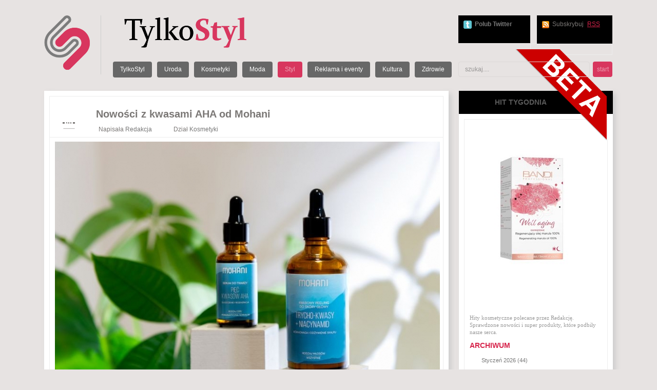

--- FILE ---
content_type: text/html; charset=utf-8
request_url: https://tylkostyl.pl/index.php/styl/item/9528-nowosci-z-kwasami-aha-od-mohani.html&Itemid=62
body_size: 9054
content:
<!DOCTYPE html PUBLIC "-//W3C//DTD XHTML 1.0 Transitional//EN" "http://www.w3.org/TR/xhtml1/DTD/xhtml1-transitional.dtd">
<html prefix="og: http://ogp.me/ns#" xmlns="http://www.w3.org/1999/xhtml" xml:lang="pl-pl" lang="pl-pl" >
<head>
  <base href="https://tylkostyl.pl/index.php/styl/item/9528-nowosci-z-kwasami-aha-od-mohani.html&amp;Itemid=62" />
  <meta http-equiv="content-type" content="text/html; charset=utf-8" />
  <meta name="keywords" content="Mohani,Mohani kosmetyki,kosmetyki naturalne,kosmetyki do twarzy" />
  <meta name="rights" content="Adsum Media" />
  <meta name="author" content="Redakcja" />
  <meta property="og:url" content="https://tylkostyl.pl/index.php/styl/item/9528-nowosci-z-kwasami-aha-od-mohani.html&amp;Itemid=62" />
  <meta property="og:title" content="TylkoStyl.pl - Nowości z kwasami AHA od Mohani" />
  <meta property="og:type" content="article" />
  <meta property="og:image" content="https://www.tylkostyl.pl/media/k2/items/cache/4c39d7b922f1ddb6922a69d2e1642d8f_M.jpg" />
  <meta name="image" content="https://www.tylkostyl.pl/media/k2/items/cache/4c39d7b922f1ddb6922a69d2e1642d8f_M.jpg" />
  <meta property="og:description" content=" Co to są kwasy AHA? Dlaczego powinniśmy ich używać i czy użyte w kosmetykach działają? Marka Mohani stworzyła dwa produkty z kwasami AHA, które ideal..." />
  <meta name="description" content=" Co to są kwasy AHA? Dlaczego powinniśmy ich używać i czy użyte w kosmetykach działają? Marka Mohani stworzyła dwa produkty z kwasami AHA, które ideal..." />
  <meta name="generator" content="Joomla! - Open Source Content Management" />
  <title>TylkoStyl.pl - Nowości z kwasami AHA od Mohani</title>
  <link href="/templates/stylecouncil/favicon.ico" rel="shortcut icon" type="image/vnd.microsoft.icon" />
  <link href="https://tylkostyl.pl/index.php/component/search/?Itemid=31&amp;id=9528:nowosci-z-kwasami-aha-od-mohani&amp;format=opensearch" rel="search" title="Szukaj TylkoStyl.pl" type="application/opensearchdescription+xml" />
  <link rel="stylesheet" href="https://www.tylkostyl.pl/plugins/system/jxtcxmenu/xmenu.css" type="text/css" />
  <link rel="stylesheet" href="https://cdnjs.cloudflare.com/ajax/libs/magnific-popup.js/1.1.0/magnific-popup.min.css" type="text/css" />
  <link rel="stylesheet" href="https://cdnjs.cloudflare.com/ajax/libs/simple-line-icons/2.4.1/css/simple-line-icons.min.css" type="text/css" />
  <link rel="stylesheet" href="/templates/stylecouncil/css/k2.css?v=2.8.0" type="text/css" />
  <link rel="stylesheet" href="https://www.tylkostyl.pl/index.php?option=com_jxtc&format=raw&id=8&mode=file&file=default" type="text/css" />
  <link rel="stylesheet" href="https://www.tylkostyl.pl/index.php?option=com_jxtc&format=raw&id=8&mode=group&group=style1" type="text/css" />
  <link rel="stylesheet" href="https://www.tylkostyl.pl/index.php?option=com_jxtc&format=raw&id=8&mode=group&group=grid" type="text/css" />
  <link rel="stylesheet" href="https://www.tylkostyl.pl/index.php?option=com_jxtc&format=raw&id=8&mode=group&group=typo" type="text/css" />
  <link rel="stylesheet" href="https://www.tylkostyl.pl/templates/system/css/system.css" type="text/css" />
  <link rel="stylesheet" href="https://www.tylkostyl.pl/templates/system/css/general.css" type="text/css" />
  <link rel="stylesheet" href="https://www.tylkostyl.pl/index.php?option=com_jxtc&format=raw&id=8&mode=file&file=template" type="text/css" />
  <link rel="stylesheet" href="https://www.tylkostyl.pl/templates/stylecouncil/css/k2.css" type="text/css" />
  <link rel="stylesheet" href="https://www.tylkostyl.pl/modules/mod_jxtc_newspro/css/wall.css" type="text/css" />
  <link rel="stylesheet" href="https://www.tylkostyl.pl/modules/mod_jxtc_k2contentwall/templates/stylextc_more_news2/template.css" type="text/css" />
  <link rel="stylesheet" href="https://www.tylkostyl.pl/modules/mod_jxtc_k2contentwall/css/wall.css" type="text/css" />
  <style type="text/css">

						/* K2 - Magnific Popup Overrides */
						.mfp-iframe-holder {padding:10px;}
						.mfp-iframe-holder .mfp-content {max-width:100%;width:100%;height:100%;}
						.mfp-iframe-scaler iframe {background:#fff;padding:10px;box-sizing:border-box;box-shadow:none;}
					
  </style>
  <script src="https://cdnjs.cloudflare.com/ajax/libs/jquery/0/jquery.min.js" type="text/javascript"></script>
  <script src="https://cdnjs.cloudflare.com/ajax/libs/magnific-popup.js/1.1.0/jquery.magnific-popup.min.js" type="text/javascript"></script>
  <script src="/media/k2/assets/js/k2.frontend.js?v=2.8.0&amp;sitepath=/" type="text/javascript"></script>
  <script src="/media/system/js/mootools-core.js" type="text/javascript"></script>
  <script src="/media/system/js/core.js" type="text/javascript"></script>
  <script src="/media/system/js/mootools-more.js" type="text/javascript"></script>
  <script src="https://www.tylkostyl.pl/templates/stylecouncil/js/xtcMenu.js" type="text/javascript"></script>
  <script src="https://www.tylkostyl.pl/media/JoomlaXTC/showcaseFX.js" type="text/javascript"></script>
  <script type="text/javascript">
window.addEvent('load', function(){ xtcMenu(null, 'menu', 250,0,'h', new Fx.Transition(Fx.Transitions.Quint.easeInOut), 80, false, false); });window.addEvent('load', function(){ // 410
	var jxtc6972c762ac405slidebox = new slidebox('jxtc6972c762ac405','RSO',{xi:0,xo:0,yi:0,yo:0},{fxtype:new Fx.Transition(Fx.Transitions.Quad.easeIn),dura:800,frames:50});
	var jxtc6972c762ac405jxtcpops = new jxtcpops('jxtc6972c762ac405',{opacityin:1,opacityout:1,verticalin:0,verticalout:0,horizontalin:0,horizontalout:0,durationin:550,durationout:550,pause:1000,fxtype:new Fx.Transition(Fx.Transitions.Quad.easeIn),centered:'1'});
	var jxtc6972c762ac405jxtctips = new jxtctips('jxtc6972c762ac405',{opacityin:1,opacityout:1,verticalin:0,verticalout:0,horizontalin:0,horizontalout:0,durationin:550,durationout:550,pause:1000,fxtype:new Fx.Transition(Fx.Transitions.Quad.easeIn),centered:'1'});
	var jxtc6972c762ac405jxtchover = new jxtchover('jxtc6972c762ac405','CECECE','FFFFFF');
	});window.addEvent('load', function(){ // 124
	var jxtc6972c762d2cb0slidebox = new slidebox('jxtc6972c762d2cb0','RSO',{xi:0,xo:0,yi:0,yo:0},{fxtype:new Fx.Transition(Fx.Transitions.Quad.easeIn),dura:800,frames:50});
	var jxtc6972c762d2cb0jxtcpops = new jxtcpops('jxtc6972c762d2cb0',{opacityin:1,opacityout:1,verticalin:0,verticalout:0,horizontalin:0,horizontalout:0,durationin:550,durationout:550,pause:1000,fxtype:new Fx.Transition(Fx.Transitions.Quad.easeIn),centered:'1'});
	var jxtc6972c762d2cb0jxtctips = new jxtctips('jxtc6972c762d2cb0',{opacityin:1,opacityout:1,verticalin:0,verticalout:0,horizontalin:0,horizontalout:0,durationin:550,durationout:550,pause:1000,fxtype:new Fx.Transition(Fx.Transitions.Quad.easeIn),centered:'1'});
	var jxtc6972c762d2cb0jxtchover = new jxtchover('jxtc6972c762d2cb0','CECECE','FFFFFF');
	});window.addEvent('load', function(){ // 378
	var jxtc6972c762d5042slidebox = new slidebox('jxtc6972c762d5042','RSO',{xi:0,xo:0,yi:0,yo:0},{fxtype:new Fx.Transition(Fx.Transitions.Quad.easeIn),dura:800,frames:50});
	var jxtc6972c762d5042jxtcpops = new jxtcpops('jxtc6972c762d5042',{opacityin:1,opacityout:1,verticalin:0,verticalout:0,horizontalin:0,horizontalout:0,durationin:550,durationout:550,pause:1000,fxtype:new Fx.Transition(Fx.Transitions.Quad.easeIn),centered:'1'});
	var jxtc6972c762d5042jxtctips = new jxtctips('jxtc6972c762d5042',{opacityin:1,opacityout:1,verticalin:0,verticalout:0,horizontalin:0,horizontalout:0,durationin:550,durationout:550,pause:1000,fxtype:new Fx.Transition(Fx.Transitions.Quad.easeIn),centered:'1'});
	var jxtc6972c762d5042jxtchover = new jxtchover('jxtc6972c762d5042','CECECE','FFFFFF');
	});
  </script>

<!--[if IE 7]><link rel="stylesheet" type="text/css" href="https://www.tylkostyl.pl/templates/stylecouncil/css/ie7.css" /><![endif]-->
<!--[if IE 8]><link rel="stylesheet" type="text/css" href="https://www.tylkostyl.pl/templates/stylecouncil/css/ie8.css" /><![endif]-->
</head>
<body>
	<div class="wrapper clearfix">
		 <div id="header" class="clearfix xtc-spacer">
  <div id="logo-icon">
    &nbsp;
  </div>
  <div id="header-inner" class="clearfix">
  <div id="logowrap">
  <div id="logo">
  <a id="logo" class="hideTxt" href="https://www.tylkostyl.pl/">Logo</a>
  </div></div>
       <div id="topbar">
  							<div id="twitter" style="float:left;">
									<div class="module title-off blackbox">
                 <div class="moduleinner">
                                         <div class="modulecontent"><div class="modulecontentinner">
                  

<div class="customblackbox"  >
	<p><img src="/images/twitter-logo.png" border="0" align="left" /></p>
<p style="font-size: 12px; margin-bottom: 4px; padding-left: 22px;"><strong><a href="https://twitter.com/TylkoStyl" target="_blank">Polub Twitter</a></strong></p>
<div style="clear: both;"> </div></div>
                </div></div></div>
                </div>
			
				</div>
			  							<div id="rss" style="float:left;">
									<div class="module title-off blackbox">
                 <div class="moduleinner">
                                         <div class="modulecontent"><div class="modulecontentinner">
                  

<div class="customblackbox"  >
	<div style="float: left; padding-bottom: 4px;"><img src="/images/livemarks.png" border="0" /></div>
<div style="font-size: 12px; float: left; padding: 0 0 4px 4px;"><span style="font-size: 12px;">Subskrybuj</span></div>
<div style="font-size: 12px; float: left; padding: 0 0 4px 4px;"> <a class="basecolor" href="/index.php/styl.feed?type=rss" style="text-decoration: underline;">RSS</a></div>
<div style="clear: both;"> </div></div>
                </div></div></div>
                </div>
							<div class="module title-off ">
                 <div class="moduleinner">
                                         <div class="modulecontent"><div class="modulecontentinner">
                  

<div class="custom"  >
	<p><img src="/images/beta.png" border="0" alt="" width="178" height="178" style="float: right;" /></p></div>
                </div></div></div>
                </div>
			
				</div>
			            				</div>
			<div id="menu_bar">
<div id="menu">
 		<div class="moduletable">
					
<ul class="menu dualfish">
<li class="item-21 deeper parent"><a href="/" >TylkoStyl</a><ul><li class="item-135"><a href="/index.php/tylkostyl/redakcja.html" >Kontakt</a></li></ul></li><li class="item-27 deeper parent"><a href="/index.php/uroda.html" >Uroda</a><ul><li class="item-208"><a href="/index.php/uroda/testy-kosmetykow.html" >Testy kosmetyków</a></li></ul></li><li class="item-211"><a href="/index.php/kosmetyki.html" >Kosmetyki</a></li><li class="item-28"><a href="/index.php/moda.html" title="http://tylkostyl.pl/index.php/component/k2/itemlist/category/2-moda" >Moda</a></li><li class="item-31 current active deeper parent"><a href="/index.php/styl.html" >Styl</a><ul><li class="item-209"><a href="/index.php/styl/testy-produktow.html" >Testy produktów</a></li></ul></li><li class="item-32 deeper parent"><a href="/index.php/reklama.html" >Reklama i eventy</a><ul><li class="item-224"><a href="/index.php/reklama/pro-bono.html" >Pro Bono</a></li></ul></li><li class="item-30"><a href="/index.php/kultura.html" >Kultura</a></li><li class="item-35 deeper parent"><a href="/index.php/zdrowie.html" >Zdrowie</a><ul><li class="item-210"><a href="/index.php/zdrowie/kuchnia.html" >Kuchnia</a></li></ul></li></ul>
		</div>
	
</div> 
 <div id="search">
  				<div class="module title-off search">
                 <div class="moduleinner">
                                         <div class="modulecontent"><div class="modulecontentinner">
                  <form action="/index.php/styl.html" method="post" class="searchsearch">
		<input name="searchword" id="mod_search_searchword" maxlength="20"  class="inputboxsearch" type="text" size="40" value="szukaj...."  onblur="if (this.value=='') this.value='szukaj....';" onfocus="if (this.value=='szukaj....') this.value='';" /><input type="submit" value="start" class="button" onclick="this.form.searchword.focus();"/>	<input type="hidden" name="task" value="search" />
	<input type="hidden" name="option" value="com_search" />
	<input type="hidden" name="Itemid" value="31" />
</form>
                </div></div></div>
                </div>
			
 </div>
</div>
</div>
</div><div id="region5">
<div id="columns" class="clearfix">
<div id="container3" class="clearfix"><div id="center" class="firstcolumn" style="float:left; width:788px; margin-right:20px;"><div id="component-outer" class="xtc-spacer"><div id="component-inner" class="clearfix"><div class="singlearea"><style>
.itemAuthor span.itemHitsTwitterSep {
	float:right;
}
div.itemAuthorBlock {
	margin:0 0 16px;
	padding:0;
	width:100%;
}
div.itemAuthorBlock div.itemAuthorDetails {
	margin:0;
	padding:0;
}
</style>
<!-- Start K2 Item Layout -->
<span id="startOfPageId9528"></span>
<div id="k2Container" class="itemView"> 
  
  <!-- Plugins: BeforeDisplay --> 
   
  
  <!-- K2 Plugins: K2BeforeDisplay --> 
        <div class="itemHeader">
        <!-- Date created -->
        <div class="badgeWrap"> <acronym class="published" title=""> <span class="badgeDay">22</span> <span class="badgeMonth">Jan</span> </acronym> </div>
            <!-- Item title -->
    <div class="itemTitle2"> Nowości z kwasami AHA od Mohani </div>
          </div>
      <div class="ainfo" style="width:100%;padding-left:85px;">
        <div style="float:left;width:19%;"> 
      <!-- Item Author --> 
      
      <span class="itemAuthor"> Napisała <a style="padding-right:8px;" href="/index.php/styl/itemlist/user/42-redakcja.html">Redakcja</a>  <span class="itemHitsTwitterSep"></span></span> </div>
            <div style="float:left;width:66%;">
      <div class="itemHitsTwitter">
                                        <!-- Item category name --> 
        
        <span>Dział</span> <a href="/index.php/kosmetyki.html">Kosmetyki</a>
                      </div>
    </div>
        <div class="clr"></div>
  </div>
    
  <!-- Plugins: AfterDisplayTitle --> 
    <div class="itemspacer">&nbsp;</div>
  <div class="itemBody"> 
    
    <!-- Plugins: BeforeDisplayContent --> 
     
    
    <!-- K2 Plugins: K2BeforeDisplayContent --> 
            <!-- Item Image -->
    <div class="itemImageBlock">
      <div class="itemImageBlock1"> <span class="itemImage"> <a class="modal" href="/media/k2/items/cache/4c39d7b922f1ddb6922a69d2e1642d8f_XL.jpg" title="Click to preview image"> <img src="/media/k2/items/cache/4c39d7b922f1ddb6922a69d2e1642d8f_L.jpg" alt="Nowości z kwasami AHA od Mohani" style="width:750px; height:auto;" /> </a> </span> </div>
                  <!-- Image credits --> 
      <span class="itemImageCredits">Źródło: PR Mohani</span>
            <div class="clr"></div>
    </div>
            <!-- K2 Plugins: K2AfterDisplayTitle --> 
     
    
    <!-- 
			FIX FROM HERE
-->
        <div style="width:100%;">
      <div class="articletxt" style="width:100%;">
                        <!-- Item introtext -->
        <div class="itemIntroText"> <p> </p>
<p><span style="font-family: arial, helvetica, sans-serif; font-size: small;">Co to są kwasy AHA? Dlaczego powinniśmy ich używać i czy użyte w kosmetykach działają? </span></p>
 </div>
                        <!-- Item fulltext -->
        <div class="itemFullText"> 
<p><span style="font-family: arial, helvetica, sans-serif; font-size: small;">Marka Mohani stworzyła dwa produkty z kwasami AHA, które idealnie zadbają o naszą skórę twarzy i głowy.</span></p>
<p> </p>
<p><span style="font-family: arial, helvetica, sans-serif; font-size: small;">Kwasy AHA, inaczej nazywane kwasami owocowymi działają rozjaśniająco, złuszczająco, spłycają drobne zmarszczki, a także oczyszczają skórę z pozostałości po innych kosmetykach pielęgnacyjnych, np. szamponach, odżywkach, kremach, etc.  Odpowiednio dobrane sprawdzą się w pielęgnacji wszystkich typów skóry.</span></p>
<p> </p>
<p><span style="font-family: arial, helvetica, sans-serif; font-size: small;"><strong>Cudowne właściwości kwasów AHA</strong></span></p>
<p> </p>
<p><span style="font-family: arial, helvetica, sans-serif; font-size: small;">Pierwszą nowością marki Mohani jest Regenerująco-złuszczające serum do twarzy. To kompozycja aż pięciu kwasów AHA - mlekowego, cytrynowego, winowego, glikolowego i szikimowego. To unikalne połączenie składników, które sprawia, że serum jest skuteczne, a zarazem delikatne dla skóry. Sprawdzi się zarówno dla osób z cerą problematyczną, jak i dla tych pragnących po prostu nawilżyć skórę i zmniejszyć oznaki starzenia.</span></p>
<p> </p>
<p><span style="font-family: arial, helvetica, sans-serif; font-size: small;"><strong>Kiedy używać serum do twarzy z kwasem AHA?</strong></span></p>
<p> </p>
<p> </p>
<p><span style="font-family: arial, helvetica, sans-serif; font-size: small;">Jeśli masz skórę dojrzałą, pozbawioną blasku, z przebarwieniami, zmagasz się z zanieczyszczeniami skóry lub potrzebujesz nawilżenia. Kosmetyki z kwasami AHA mają cudowne właściwości, ale cały czas jeszcze nie są tak popularne, więc jeśli masz wątpliwości jak działa i czy działa kosmetyk z kwasami AHA, mamy na to sposób. Wyobraź sobie, że skóra Twojej twarzy to gąbka: kiedy na suchą gąbkę nałożysz krem, nie wejdzie on w jej głębokie warstwy. Teraz, gdy zwilżysz ją wodą – krem wchłonie się zdecydowanie lepiej. Tak właśnie działa serum z kwasami AHA-zmiękcza (złuszcza) skórę, pozbywa się “starych” komórek, po to, by składniki aktywne kosmetyku działały skuteczniej i efektywniej.</span></p>
<p> </p>
<p><span style="font-family: arial, helvetica, sans-serif; font-size: small;">Serum regenerująco-złuszczające pięć kwasów AHA od Mohani wygładza, delikatnie zmniejsza zmarszczki, rozjaśnia przebarwienia, złuszcza, nawilża i działa antyoksydacyjne. Zawiera kwasy AHA: <strong>mlekowy, cytrynowy, winowy, glikolowy, szikimowy</strong>, a to właśnie te składniki rozjaśniają przebarwienia, wygładzają, nawilżają i złuszczają skórę. Kosmetyk wzbogacony jest również o <strong>ekstrakt z klonu cukrowego, </strong>który zawiera naturalne kwasy AHA, pomaga usunąć martwe komórki skóry oraz  <strong>niacynymid</strong>– formę witaminy B3, która działa antybakteryjnie i regulująco, wykazuje działanie anti-aging, czyli spowalnia proces starzenia się skóry.</span></p>
<p> </p>
<p><span style="font-family: arial, helvetica, sans-serif; font-size: small;">W produkcie znajdziemy również <strong>ekstrakt z róży mirtu</strong>, który działa antyoksydacyjne, przeciwstarzeniowo, a także zapobiega  przebarwieniom posłonecznym.</span></p>
<p> </p>
<p><span style="font-family: arial, helvetica, sans-serif; font-size: small;">Obecna w składzie <strong>betaina, </strong>czyli w pełni naturalny składnik, który znajdziemy m.in. w burakach, pełni rolę nawilżenia skóry, a <strong>ekstrakt z aloesu,</strong> który wykazuje działanie kojące i łagodzące podrażnienia, intensywnie nawilża skórę i wspomaga jej procesy. Na końcu tej listy znajdziemy również <strong>kwas hialuronowy</strong>, który posiada wyjątkową zdolność do wiązania wody, dzięki czemu doskonale nawilża skórę, sprawia, że jest miękka i  wygładzona.</span></p>
<p> </p>
<p><span style="font-family: arial, helvetica, sans-serif; font-size: small;"><strong>Równoważący peeling trycho-kwasy do skóry głowy</strong></span></p>
<p> </p>
<p><span style="font-family: arial, helvetica, sans-serif; font-size: small;">Drugą nowością marki Mohani jest <strong>równoważący peeling kwasowy do skóry głowy</strong>, czyli innowacyjna kompozycja składników aktywnych, które dbają komfort i kompleksową pielęgnacje skóry głowy. Został opracowany na bazie naturalnych kwasów AHA, które skutecznie i bezpiecznie złuszczają naskórek i pobudzają odnowę komórkową, aby skóra głowy odzyskała naturalną równowagę. Multifunkcyjny kosmetyk lekko złuszcza i oczyszcza skórę, przygotowując ją do dalszych zabiegów. Dodatkowo- intensywnie nawilża, regeneruje i reguluje wydzielanie sebum, zapobiegając przetłuszczaniu się włosów u nasady.</span></p>
<p> </p>
<p><span style="font-family: arial, helvetica, sans-serif; font-size: small;">Peeling mechaniczny to najczęstszy i najbardziej popularny spośród wszystkich dostępnych na rynku. Jego aplikację i działanie cechuje tarcie, które usuwa martwy naskórek, kurz, sebum oraz inne zanieczyszczenia ze skóry głowy. Peeling kwasowy, jakim jest równoważący peeling kwasowy do skóry głowy Mohani, ma lejącą konsystencję, pozbawioną jakichkolwiek drobinek. Zanieczyszczenia ze skóry głowy usuwane są dzięki delikatnym kwasom AHA.</span></p>
<p> </p>
<p><span style="font-family: arial, helvetica, sans-serif; font-size: small;"><strong>Betaina i niacynamid</strong> regulują wydzielanie sebum w przypadku skóry z tendencją do przetłuszczania. Zadbają o nawilżenie i pomogą ukoić podrażnienia<strong>. Naturalne kwasy owocowe</strong> oraz <strong>ekstrakt z klonu</strong> pomagają usunąć martwe komórki, a także niwelują przebarwienia skóry głowy. <strong>Ekstrakty z malin i limonki</strong> dostarczą skórze licznych witamin, mikro- i makroelementów, działając ochronnie i odświeżająco, a łagodząca <strong>alantoina</strong> wspomaga regenerację naskórka. Połączenie <strong>laktitolu i ksylitolu, </strong>czyli naturalnych prebiotyków utrzymuje prawidłową równowagę mikrobiomu skóry.</span></p>
<p> </p>
<p><span style="font-family: arial, helvetica, sans-serif; font-size: small;">Regularne stosowanie peelingu, bez względu na rodzaj włosów doskonale oczyszcza i odświeża skalp, przygotowując go do dalszej pielęgnacji. Peeling do skóry głowy od Mohani posiada lekkie właściwości złuszczające i rewitalizujące, przywracając tym samym naturalną równowagę mikrobiomu skóry głowy. Należy jednak pamiętać, że pielęgnacja skóry głowy i włosów to dwa różne obszary - wymagają innych kroków. Bo zdrowa skóra głowy to podstawa pięknych, mocnych włosów.</span></p>
<p> </p>
<p><span style="font-family: arial, helvetica, sans-serif; font-size: small;">Produkty są dostępne w sklepie online: <a href="https://mohani.pl/">https://mohani.pl</a>.</span></p>
<p> </p>
<p> </p>
<p><span style="font-family: arial, helvetica, sans-serif; font-size: small;">Źródło: PR Mohani</span></p> </div>
                                <!-- Item tags --> 
        <br />
        <span>Kategorie:</span>
        <ul class="itemTags">
                    <li><a href="/index.php/styl/itemlist/tag/Mohani.html">Mohani</a></li>
                    <li><a href="/index.php/styl/itemlist/tag/Mohani%20kosmetyki.html">Mohani kosmetyki</a></li>
                    <li><a href="/index.php/styl/itemlist/tag/kosmetyki%20naturalne.html">kosmetyki naturalne</a></li>
                    <li><a href="/index.php/styl/itemlist/tag/kosmetyki%20do%20twarzy.html">kosmetyki do twarzy</a></li>
                  </ul>
                        
        <!-- Plugins: AfterDisplayContent --> 
         
        
        <!-- K2 Plugins: K2AfterDisplayContent --> 
         </div>
            <div class="clr"></div>
  </div> </div>
    
  <!-- Plugins: AfterDisplay --> 
   
  
  <!-- K2 Plugins: K2AfterDisplay --> 
      <!-- Item navigation -->
  <div class="itemNavigation"> <span class="itemNavigationTitle">Więcej</span>
        <a class="itemPrevious" href="/index.php/kosmetyki/item/9637-clean-beauty-concious-beauty-z-ava.html"> &laquo; Clean & Concious Beauty z Ava </a>
            <a class="itemNext" href="/index.php/kosmetyki/item/9595-sesderma-c-vit-5-serum-przeciwstarzeniowe.html"> Sesderma C-VIT 5 - serum przeciwstarzeniowe &raquo; </a>
          </div>
        <!-- Item comments --> 
  <a name="itemCommentsAnchor" id="itemCommentsAnchor"></a>
  <div class="itemComments">
                    <div>Login to post comments</div>
      </div>
    <div class="itemBackToTop"> <a href="/index.php/kosmetyki/item/9528-nowosci-z-kwasami-aha-od-mohani.html#startOfPageId9528">back to top</a> </div>
  <div class="clr"></div>
</div>
<!-- End K2 Item Layout --> 

<!-- JoomlaWorks "K2" (v2.8.0) | Learn more about K2 at http://getk2.org -->

</div></div></div></div><div id="right" class="lastcolumn" style="float:left; width:300px;"><div class="firstarea">				<div class="module title-on wide w_issue">
                 <div class="moduleinner">
                                          <div class="header">
                  <h3 class="wide w_issue"><span>HIT TYGODNIA</span></h3></div>
					                    <div class="modulecontent"><div class="modulecontentinner">
                  <div id="jxtc6972c762ac405"><div style="height:700px;overflow:hidden; "><div class="showcasejxtc6972c762ac405"><div class="sframejxtc6972c762ac405"><table class="tablejxtc6972c762ac405 singlepage page-1" width="100%" cellpadding="0" cellspacing="0"><tr class="singlerow row-1"><td class="singlecol col-1" style="width:100%" ><a href="https://www.tylkostyl.pl/index.php/uroda/testy-kosmetykow/item/10254-bandi-well-aging-regenerujacy-olej-marula.html"target="_blank"><img src="/images/Bandiolej.jpg" border="0" alt="" /></a>
<p style="margin-top:20px; color:#999999; font-size:11px; font-family:verdana;">Hity kosmetyczne polecane przez Redakcję. Sprawdzone nowości i super produkty, które podbiły nasze serca.</p>

<p style="font-size:14px; font-weight:bold; color:#d6234a; text-transform:uppercase; margin-top:10px; margin-bottom:8px;" class="basecolor" >Archiwum</p>
	
<div id="k2ModuleBox404" class="k2ArchivesBlock blank">
  <ul>
        <li>
            <a href="/index.php/styl/itemlist/date/2026/1.html">
        Styczeń 2026        (44)      </a>
          </li>
        <li>
            <a href="/index.php/styl/itemlist/date/2025/12.html">
        Grudzień 2025        (70)      </a>
          </li>
        <li>
            <a href="/index.php/styl/itemlist/date/2025/11.html">
        Listopad 2025        (72)      </a>
          </li>
        <li>
            <a href="/index.php/styl/itemlist/date/2025/10.html">
        Październik 2025        (70)      </a>
          </li>
        <li>
            <a href="/index.php/styl/itemlist/date/2025/9.html">
        Wrzesień 2025        (70)      </a>
          </li>
        <li>
            <a href="/index.php/styl/itemlist/date/2025/8.html">
        Sierpień 2025        (70)      </a>
          </li>
        <li>
            <a href="/index.php/styl/itemlist/date/2025/7.html">
        Lipiec 2025        (77)      </a>
          </li>
        <li>
            <a href="/index.php/styl/itemlist/date/2025/6.html">
        Czerwiec 2025        (70)      </a>
          </li>
        <li>
            <a href="/index.php/styl/itemlist/date/2025/5.html">
        Maj 2025        (70)      </a>
          </li>
        <li>
            <a href="/index.php/styl/itemlist/date/2025/4.html">
        Kwiecień 2025        (70)      </a>
          </li>
        <li>
            <a href="/index.php/styl/itemlist/date/2025/3.html">
        Marzec 2025        (70)      </a>
          </li>
        <li>
            <a href="/index.php/styl/itemlist/date/2025/2.html">
        Luty 2025        (70)      </a>
          </li>
      </ul>
</div>
</td></tr></table></div></div></div></div><div style="display:none"><a href="http://www.joomlaxtc.com">Deluxe News Pro - Copyright 2009,2010 Monev Software LLC</a></div>                </div></div></div>
                </div>
			</div><div class="centerarea">				<div class="module title-on split s_fine_living">
                 <div class="moduleinner">
                                          <div class="header">
                  <h3 class="split s_fine_living"><span>Zdrowie newsy</span></h3></div>
					                    <div class="modulecontent"><div class="modulecontentinner">
                  <div id="jxtc6972c762d2cb0"><div class="showcasejxtc6972c762d2cb0"><div class="sframejxtc6972c762d2cb0"><table class="tablejxtc6972c762d2cb0 singlepage page-1" width="100%" cellpadding="0" cellspacing="0"><tr class="singlerow row-1"><td class="firstcol col-1" style="width:50%" ><div style="width:135px;  ">

<div style="width:123px; height:57px; overflow:hidden;"> <img src="https://www.tylkostyl.pl/media/k2/items/cache/6ae29e415661414cbafa06ff8b116d08_XS.jpg"  /> </div

<a href="/index.php/zdrowie/item/12048-stan-jelit-polakow-2025.html">
<p style="width:124px; margin-top:8px; font-family: Arial, sans-serif; font-size:11px; color:#777777; font-weight:bold; " class="basecolor">Stan jelit Polaków 2025</p>
</a>

<p style="width:124px; font-size:11px; color:#777777; margin-top:0px; line-height:137%;"> 
Świąteczna próba dla jelit. Nowy rapo...</p>

</div></td><td class="lastcol col-2" style="width:50%" ><div style="width:135px;  ">

<div style="width:123px; height:57px; overflow:hidden;"> <img src="https://www.tylkostyl.pl/media/k2/items/cache/4c0def314804b1125d2744fa491010ce_XS.jpg"  /> </div

<a href="/index.php/zdrowie/item/12038-koszty-pandemii-otylosci.html">
<p style="width:124px; margin-top:8px; font-family: Arial, sans-serif; font-size:11px; color:#777777; font-weight:bold; " class="basecolor">Koszty pandemii otyłości</p>
</a>

<p style="width:124px; font-size:11px; color:#777777; margin-top:0px; line-height:137%;"> 
36 miliardów zł rocznie strat dla pol...</p>

</div></td></tr></table></div></div>
<table class="jnp_more" border="0" cellpadding="0" cellspacing="0"><tr><td><div style="float:left;  font-family: Arial, sans-serif; border-top:1px solid #efefef; padding-top:10px; margin-top:10px; margin-bottom:4px; ">
	<p style="font-family: Arial, sans-serif; font-size:11px; color:#777777; font-weight:bold; " class="basecolor">
		<a href="/index.php/zdrowie/item/11884-nowosc-od-marki-dermena.html">
			Nowość od marki Dermena
		</a>
	</p>
	<p style="font-size:11px; color:#777777;  line-height:137%;">
		 
Rewolucja w codziennej pielęgnacji włosów – nowość od marki Dermena.
...
	</p>
</div></td></tr><tr><td><div style="float:left;  font-family: Arial, sans-serif; border-top:1px solid #efefef; padding-top:10px; margin-top:10px; margin-bottom:4px; ">
	<p style="font-family: Arial, sans-serif; font-size:11px; color:#777777; font-weight:bold; " class="basecolor">
		<a href="/index.php/zdrowie/item/11623-komunikacja-z-cialem-podcasty-o-zdrowiu.html">
			Komunikacja z ciałem: podcasty o zdrowiu
		</a>
	</p>
	<p style="font-size:11px; color:#777777;  line-height:137%;">
		 
W podcaście psycholożka i psychodietetyczka Daria Gradziuk opowie o tym jak ciało ...
	</p>
</div></td></tr><tr><td><div style="float:left;  font-family: Arial, sans-serif; border-top:1px solid #efefef; padding-top:10px; margin-top:10px; margin-bottom:4px; ">
	<p style="font-family: Arial, sans-serif; font-size:11px; color:#777777; font-weight:bold; " class="basecolor">
		<a href="/index.php/zdrowie/item/11603-jelita-to-drugi-mozg-podcasty-o-zdrowiu.html">
			Jelita to drugi mózg: podcasty o zdrowiu
		</a>
	</p>
	<p style="font-size:11px; color:#777777;  line-height:137%;">
		 
W podcaście dietetyczka kliniczna i psychodietetyka Katarzyna Błażejewską-Stuhr op...
	</p>
</div></td></tr></table>
</div><div style="clear:both"></div>

                </div></div></div>
                </div>
			</div><div class="centerarea">				<div class="module title-on split s_entertainment">
                 <div class="moduleinner">
                                          <div class="header">
                  <h3 class="split s_entertainment"><span>Reklama i eventy newsy</span></h3></div>
					                    <div class="modulecontent"><div class="modulecontentinner">
                  <div id="jxtc6972c762d5042"><div style="">

<div class="showcasejxtc6972c762d5042"><div class="sframejxtc6972c762d5042"><table class="tablejxtc6972c762d5042 singlepage page-1" width="100%" cellpadding="0" cellspacing="0"><tr class="singlerow row-1"><td class="firstcol col-1" style="width:50%" ><div style="width:135px;  ">

<div style="width:123px; height:57px; overflow:hidden;"> <img src="https://www.tylkostyl.pl/media/k2/items/cache/eef311087d374f9d8407b7f9eee3eda7_XS.jpg"  /> </div

<a href="/index.php/reklama/item/12144-bandi-cosmetics-obchodzi-40-lecie.html">
<p style="width:124px; margin-top:8px; font-family: Arial, sans-serif; font-size:11px; color:#777777; font-weight:bold; " class="basecolor">Bandi Cosmetics obchodzi 40-lecie</p>
</a>

<p style="width:124px; font-size:11px; color:#777777; margin-top:0px; line-height:137%;"> 
Bandi Cosmetics obchodzi 40-lecie i o...</p>

</div></td><td class="lastcol col-2" style="width:50%" ><div style="width:135px;  ">

<div style="width:123px; height:57px; overflow:hidden;"> <img src="https://www.tylkostyl.pl/media/k2/items/cache/8afc05219d62e8c5c3c3b0a0357a6038_XS.jpg"  /> </div

<a href="/index.php/reklama/item/12103-magic-moments-kampania-newbie.html">
<p style="width:124px; margin-top:8px; font-family: Arial, sans-serif; font-size:11px; color:#777777; font-weight:bold; " class="basecolor">„Magic moments” kampania Newbie</p>
</a>

<p style="width:124px; font-size:11px; color:#777777; margin-top:0px; line-height:137%;"> 
Newbie prezentuje świąteczną kolekcję...</p>

</div></td></tr></table></div></div>
<table class="jnp_more" border="0" cellpadding="0" cellspacing="0"><tr><td><div style="float:left;  font-family: Arial, sans-serif; border-top:1px solid #efefef; padding-top:10px; margin-top:10px; margin-bottom:4px; ">

 
<p style="font-family: Arial, sans-serif; font-size:11px; color:#777777; font-weight:bold; " class="basecolor">Piotr Nowakowski ambasadorem Flosmen</p>




<p style="font-size:11px; color:#777777;  line-height:137%;"> 
Piotr Nowakowski nowym ambasadorem linii Flosmen. Floslek wprowadza męską pielęgna...</p>

</div></td></tr><tr><td><div style="float:left;  font-family: Arial, sans-serif; border-top:1px solid #efefef; padding-top:10px; margin-top:10px; margin-bottom:4px; ">

 
<p style="font-family: Arial, sans-serif; font-size:11px; color:#777777; font-weight:bold; " class="basecolor">Globalny raport piękna i wellbeing Oriflame</p>




<p style="font-size:11px; color:#777777;  line-height:137%;"> 
Nowy globalny raport piękna i wellbeing prezentuje: "Dobrostan emocjonalny to praw...</p>

</div></td></tr><tr><td><div style="float:left;  font-family: Arial, sans-serif; border-top:1px solid #efefef; padding-top:10px; margin-top:10px; margin-bottom:4px; ">

 
<p style="font-family: Arial, sans-serif; font-size:11px; color:#777777; font-weight:bold; " class="basecolor">Pheym. x Local Heroes</p>




<p style="font-size:11px; color:#777777;  line-height:137%;"> 
Pheym. x Local Heroes – limitowana kolaboracja.
...</p>

</div></td></tr></table>

</div></div><div style="clear:both"></div>

                </div></div></div>
                </div>
			</div><div class="lastarea">				<div class="module title-off clearshadow">
                 <div class="moduleinner">
                                         <div class="modulecontent"><div class="modulecontentinner">
                  

<div class="customclearshadow"  >
	<p><a href="http://tylkostyl.pl/index.php?option=com_k2&amp;view=itemlist&amp;layout=category&amp;task=category&amp;id=15&amp;Itemid=208" target="_blank"><img src="/images/TESTUJEMY.jpg" border="0" width="303" height="383" /></a></p></div>
                </div></div></div>
                </div>
			</div></div></div></div>
</div>
<div id="region11" class="xtc-spacer"><div id="region11-inner" class="clearfix"><div id="footer" class="firstcolumn" style="float:left; width:534px; margin-right:20px;"><div class="singlearea">				<div class="module title-off clear">
                 <div class="moduleinner">
                                         <div class="modulecontent"><div class="modulecontentinner">
                  

<div class="customclear"  >
	<p style="color: #333333; font-size: 10px;">Wszystkie prawa zastrzeżone.                           Nie używamy cookie.                 <a href="/index.php/tylkostyl/redakcja/2-uncategorised/67-polityka-rodo.html">Polityka prywatności</a>                                                                              </p></div>
                </div></div></div>
                </div>
			</div></div><div id="legals" class="lastcolumn" style="float:left; width:534px;"><div class="singlearea">				<div class="module title-off clear">
                 <div class="moduleinner">
                                         <div class="modulecontent"><div class="modulecontentinner">
                  

<div class="customclear"  >
	<p style="text-align: right; color: #333333; font-size: 10px;">Projekt Studiom4.pl</p></div>
                </div></div></div>
                </div>
			</div></div></div></div>	</div>
</body>


--- FILE ---
content_type: text/css
request_url: https://tylkostyl.pl/templates/stylecouncil/css/k2.css?v=2.8.0
body_size: 7659
content:
/**
 * @version    $Id: k2.css 318 2010-01-15 02:18:54Z joomlaworks $
 * @package    K2
 * @author    JoomlaWorks http://www.joomlaworks.gr
 * @copyright  Copyright (c) 2006 - 2010 JoomlaWorks Ltd. All rights reserved.
 * @license    GNU/GPL license: http://www.gnu.org/copyleft/gpl.html
 */

/*
### Legend ###
Font families used:
  font-family:Georgia, "Times New Roman", Times, serif;
  font-family:"Trebuchet MS",Trebuchet,Arial,Verdana,Sans-serif;
  font-family:Arial, Helvetica, sans-serif;
*/



/*----------------------------------------------------------------------
  Common Elements
----------------------------------------------------------------------*/

/* --- Basic typography --- */
a:active,
a:focus {outline:0;}
img {border:none;}

/* --- Global K2 container --- */
#k2Container {padding:0; width:100%;position:relative;}
@-moz-document url-prefix() { #k2Container { top:-11px; } }
@media all and (min-width: 0) {#k2Container {top:0;}}
body.contentpane #k2Container {padding:16px;} /* used in popups */

/* --- General padding --- */
.k2Padding {padding:4px;}

/* --- Clearing --- */
.clr {clear:both;height:0;line-height:0;display:block;float:none;}
.clearList {display:none;}

/* --- Zebra rows --- */
#k2Container ul li.even,#k2Container ul li.odd,#k2Container ul.itemTags li,ul.catItemTags li{
  background:none;
}
.even {padding:2px;border-bottom:1px solid #ebebeb;}
.odd {padding:2px;}

/* --- RSS feed icon --- */
div.k2FeedIcon {position:absolute;top:0;right:0;padding:4px 8px 0 8px;}
div.k2FeedIcon a,
div.k2FeedIcon a:hover {display:block;float:right;margin:0;padding:0;width:14px;height:14px;background:url(../../../components/com_k2/images/system/feed-icon-14x14.gif) no-repeat 50% 50%;}
div.k2FeedIcon a span,
div.k2FeedIcon a:hover span {display:none;}

/* --- Rating --- */
.itemRatingForm {display:block;vertical-align:middle;line-height:25px;float:left;}
.itemRatingLog {font-size:11px;margin:0;padding:0 0 0 4px;float:left;}
div.itemRatingForm .formLogLoading {background:url(../../../components/com_k2/images/system/loading.gif) no-repeat right center;height:25px;padding:0 0 0 20px;}
.itemRatingList,
.itemRatingList a:hover,
.itemRatingList .itemCurrentRating {background:url(../../../components/com_k2/images/system/transparent_star.gif) left -1000px repeat-x;}
.itemRatingList {position:relative;float:left;width:125px;height:25px;overflow:hidden;list-style:none;margin:0;padding:0;background-position:left top;}
.itemRatingList li {display:inline;background-image:none;padding:0;}
.itemRatingList a,
.itemRatingList .itemCurrentRating {position:absolute;top:0;left:0;text-indent:-1000px;height:25px;line-height:25px;outline:none;overflow:hidden;border:none;cursor:pointer;}
.itemRatingList a:hover {background-position:left bottom;}
.itemRatingList a.one-star {width:20%;z-index:6;}
.itemRatingList a.two-stars {width:40%;z-index:5;}
.itemRatingList a.three-stars {width:60%;z-index:4;}
.itemRatingList a.four-stars {width:80%;z-index:3;}
.itemRatingList a.five-stars {width:100%;z-index:2;}
.itemRatingList .itemCurrentRating {z-index:1;background-position:0 center;margin:0;padding:0;}
span.siteRoot {display:none;}

/* --- CSS added with Javascript --- */
.smallerFontSize {font-size:100%;line-height:inherit;}
.largerFontSize {font-size:150%;line-height:140%;}

/* ReCaptcha */
.recaptchatable .recaptcha_image_cell,
#recaptcha_table {background-color:#fff !important;}
#recaptcha_table {border-color: #ccc !important;}
#recaptcha_response_field {border-color: #ccc !important;background-color:#fff !important;}

/* --- Read more --- */
a.k2ReadMore {}
a.k2ReadMore:hover {}

/* --- Pagination --- */
div.k2Pagination {padding:8px;margin:24px 0 4px 0;text-align:left;color:#999;}

/* --- Extra fields: CSV data styling --- */
table.csvData {}
table.csvData tr th {}
table.csvData tr td {}



/*----------------------------------------------------------------------
  Component: Item view
----------------------------------------------------------------------*/
#k2Container .componentheading{
  margin-bottom:4px;
}
.itemContainerColumn2 .column2 .groupSecondary {
margin-right:10px;
}
div.itemView {padding:8px 0 24px 0;} /* this is the item container for this view */

span.itemEditLink {display:block;text-align:right;padding:4px;margin:0 0 4px 0;border-bottom:2px dashed #ddd;}
span.itemEditLink a {}
span.itemEditLink a:hover {}

div.itemHeader {margin-top: 10px;*margin-top:0;}
  div.itemHeader span.itemDateCreated {color:#999;font-size:11px;}
  div.itemHeader h2.itemTitle {font-family:Georgia, "Times New Roman", Times, serif;font-size:36px;font-weight:normal;line-height:110%;padding:10px 0 4px 0;margin:0;}
  div.itemHeader h2.itemTitle span {}
  div.itemHeader h2.itemTitle span sup {font-size:12px;color:#CF1919;text-decoration:none;} /* "Featured" presented in superscript */
  div.itemHeader span.itemAuthor {display:block;padding:0;margin:0;}
  div.itemHeader span.itemAuthor a {}
  div.itemHeader span.itemAuthor a:hover {}

div.itemToolbar {padding:0px 0;vertical-align:middle;display:table-cell;}
  div.itemToolbar ul {float:left;text-align:right;list-style:none;padding:8px 8px 0 0;margin:0;}
  div.itemToolbar ul li {display:inline;list-style:none;padding:0 4px 0 8px;margin:0;border-left:1px solid #ccc;text-align:center;}
  div.itemToolbar ul > li:first-child {border:none;}
  div.itemToolbar ul li a {}
  div.itemToolbar ul li a:hover {}
  div.itemToolbar ul li a span {}
  div.itemToolbar ul li a.itemPrintLink {}
  div.itemToolbar ul li a.itemPrintLink span {}
  div.itemToolbar ul li a.itemEmailLink {}
  div.itemToolbar ul li a.itemEmailLink span {}
  div.itemToolbar ul li a.itemVideoLink {}
  div.itemToolbar ul li a.itemVideoLink span {}
  div.itemToolbar ul li a.itemImageGalleryLink {}
  div.itemToolbar ul li a.itemImageGalleryLink span {}
  div.itemToolbar ul li a.itemCommentsLink {}
  div.itemToolbar ul li a.itemCommentsLink span {}
  div.itemToolbar ul li a img {vertical-align:middle;}
  div.itemToolbar ul li span.itemTextResizerTitle {}
  div.itemToolbar ul li a#fontDecrease {margin:0 0 0 2px;}
  div.itemToolbar ul li a#fontDecrease img {width:13px;height:13px;background:url(../../../components/com_k2/images/system/font_decrease.gif) no-repeat;}
  div.itemToolbar ul li a#fontIncrease {margin:0 0 0 2px;}
  div.itemToolbar ul li a#fontIncrease img {width:13px;height:13px;background:url(../../../components/com_k2/images/font_increase.gif) no-repeat;}
  div.itemToolbar ul li a#fontDecrease span,
  div.itemToolbar ul li a#fontIncrease span {display:none;}

div.itemBody {padding:8px 0;margin:0;}

div.itemImageBlock {width: 100%;margin:0px;padding:0px;}
  span.itemImage {display:block;}
  span.itemImage img {border:0px solid #ccc;padding-left: 0px;}
  span.itemImageCaption {color:#666;float:left;display:block;font-size:11px;}
  span.itemImageCredits {color:#999;float:left;display:block;font-style:italic;font-size:9px;}
div.itemImageBlock1 {width: 100%;}
div.itemImageGallery {width: 100%;}
div.itemIntroText {color:#444;font-size:18px;font-weight:bold;line-height:24px;padding:4px 0 12px 0;}
  div.itemIntroText img {padding:2px;margin:4px;background:#fff;border:1px solid #ccc;}
div.articlefulltext{float: right; width: 72%; }
div.itemFullText {}
  div.itemFullText h3 {margin:0;padding:16px 0 4px 0;}
  div.itemFullText p {}
  div.itemFullText img {padding:2px;margin:4px;background:#fff;border:1px solid #ccc;}

div.itemExtraFields {margin:20px 0 0 0;padding:20px 0 0 0;border-top:1px dotted #ccc;}
  div.itemExtraFields h3 {margin:0;padding:0 0 8px 0;line-height:normal !important; font-size:12px !important;}
  div.itemExtraFields ul {margin:0;padding:0;list-style:none;}
  div.itemExtraFields ul li {display:block;}
  div.itemExtraFields ul li span.itemExtraFieldsLabel {display:block;float:left;font-weight:bold;margin:0 4px 0 0;width:30%;}
  div.itemExtraFields ul li span.itemExtraFieldsValue {}

span.itemDateModified {padding:4px 0 4px 4px;margin:-12px 0 4px 0;color:#999;}

div.itemLinks {margin:0 0 16px 0;padding:0;}

div.itemHitsTwitter {padding: 0 4px;}
  span.itemHits {}
  span.itemHitsTwitterSep {padding:0 8px;color:#ccc;}
  span.itemTwitterLink {}
  span.itemTwitterLink a {background:url(../images/social/twitter.png) no-repeat 0 50%;padding:2px 0 0 20px;margin:8px 0;text-decoration:none;}
  span.itemTwitterLink a:hover {text-decoration:none;}

div.itemCategory {padding:4px;border-bottom:1px dotted #ccc;}
  div.itemCategory span {font-weight:bold;color:#555;padding:0 4px 0 0;}
  div.itemCategory a {}
div.itemTagsBlock {padding:4px;border-bottom:1px dotted #ccc;}
  div.itemTagsBlock span {font-weight:bold;color:#555;padding:0 4px 0 0;}
  div.itemTagsBlock ul.itemTags {list-style:none;padding:0;margin:0;display:inline;}
  div.itemTagsBlock ul.itemTags li {display:inline;list-style:none;padding:0 4px 0 0;margin:0;text-align:center;}
  div.itemTagsBlock ul.itemTags li a {}
  div.itemTagsBlock ul.itemTags li a:hover {}
div.itemSocialLinksBlock {padding: 0 0 0 4px;float:right;}
  div.itemSocialLinksBlock span {font-weight:bold;color:#555;padding:0 4px 0 0;float:left;display:block;}
  div.itemSocialLinksBlock ul.itemSocialLinks {list-style:none;padding:0;margin:0;float:left;}
  div.itemSocialLinksBlock ul.itemSocialLinks li {float:left;list-style:none;padding:0 0 0 8px;margin:0;background:transparent;}
  div.itemSocialLinksBlock ul.itemSocialLinks li a {float:left;display:block;width:16px;height:16px;background-position:0 0;background-repeat:no-repeat;}
  div.itemSocialLinksBlock ul.itemSocialLinks li a:hover {}
  div.itemSocialLinksBlock ul.itemSocialLinks li a span {display:none;}
    a.delicious {background-image: url(../images/social/delicious.png);}
    a.digg {background-image: url(../images/social/digg.png);}
    a.reddit {background-image: url(../images/social/reddit.png);}
    a.stumble {background-image: url(../images/social/stumble.png);}
    a.facebook {background-image: url(../images/social/facebook.png);}
    a.myspace {background-image: url(../images/social/myspace.png);}
    a.technorati {background-image: url(../images/social/technorati.png);}

div.itemAttachmentsBlock {padding:4px;border-bottom:1px dotted #ccc;}
  div.itemAttachmentsBlock span {font-weight:bold;color:#555;padding:0 4px 0 0;}
  div.itemAttachmentsBlock ul.itemAttachments {list-style:none;padding:0;margin:0;display:inline;}
  div.itemAttachmentsBlock ul.itemAttachments li {display:inline;list-style:none;padding:0 4px;margin:0;text-align:center;}
  div.itemAttachmentsBlock ul.itemAttachments li a {}
  div.itemAttachmentsBlock ul.itemAttachments li a:hover {}
  div.itemAttachmentsBlock ul.itemAttachments li span {font-size:10px;color:#999;font-weight:normal;}
  
/* Author block */
itemAuthorDetailsbox  {width: 100%;}
div.itemAuthorBlock {margin:0 0 16px 0;padding:8px; width: 45%;}
  div.itemAuthorBlock img.itemAuthorAvatar {float:left;display:block; padding:5px;border:1px solid #ccc;margin:8px 8px 12px 0;}
  div.itemAuthorBlock div.itemAuthorDetails {margin:0;padding:4px 0 0 0;}
  div.itemAuthorBlock div.itemAuthorDetails h3.authorName {margin:0 0 4px 0;padding:0;}
  div.itemAuthorBlock div.itemAuthorDetails h3.authorName a {font-family:Georgia, "Times New Roman", Times, serif;font-size:16px;}
  div.itemAuthorBlock div.itemAuthorDetails h3.authorName a:hover {}
  div.itemAuthorBlock div.itemAuthorDetails p {}
  div.itemAuthorBlock div.itemAuthorDetails span.itemAuthorUrl {font-weight:bold;color:#555;border-right:1px solid #ccc;padding:0 8px 0 0;margin:0 4px 0 0;}
  div.itemAuthorBlock div.itemAuthorDetails span.itemAuthorEmail {font-weight:bold;color:#555;}
  div.itemAuthorBlock div.itemAuthorDetails span.itemAuthorUrl a,
  div.itemAuthorBlock div.itemAuthorDetails span.itemAuthorEmail a {font-weight:normal;}

/* Author latest */
div.itemAuthorLatestlinks {float:right;width:50%;}
div.itemRelated {margin-bottom:16px;padding:0;}

/* Related by tag */
div.itemAuthorLatest {margin-bottom:16px;padding:0;}

/* Video */
div.itemVideoBlock {margin:0 0 16px 0;}
  div.itemVideoBlock span.itemVideo {display:block;overflow:hidden;}
    div.itemVideoBlock span.embeddedVideo {display:block;text-align:center;} /* for embedded videos (not using AllVideos) */
  div.itemVideoBlock span.itemVideoCaption {color:#eee;float:left;display:block;font-size:11px;font-weight:bold;width:60%;}
  div.itemVideoBlock span.itemVideoCredits {color:#eee;float:right;display:block;font-style:italic;font-size:11px;width:35%;text-align:right;}
  
/* Image Gallery */
div.itemImageGallery {margin:0px;padding:0px;}

/* Article navigation */
div.itemNavigation {padding:9px 0px 9px 0px;  margin:16px -10px 24px -10px; border-bottom:1px solid #ededed;border-top:1px solid #ededed;}
  div.itemNavigation span.itemNavigationTitle {padding-left: 14px;color:#999;}
  div.itemNavigation a.itemPrevious {padding:0 12px;}
  div.itemNavigation a.itemNext {padding:0 12px;}

/* Comments */
div.itemComments {padding:0;}
  
  div.itemComments ul.itemCommentsList {margin:0 0 16px;padding:0;list-style:none;}
  div.itemComments ul.itemCommentsList li {padding:8px 0;margin:0;}
  div.itemComments ul.itemCommentsList li img {float:left;border:1px solid #ccc;margin:0 12px 4px 0;padding:4px;}
  div.itemComments ul.itemCommentsList li span.commentDate {padding:0 4px 0 0;margin:0 8px 0 0;border-right:1px solid #ccc; font-size:11px;}
  div.itemComments ul.itemCommentsList li span.commentAuthorName {font-size:11px;}
  div.itemComments ul.itemCommentsList li p {padding:8px 0; font-size:11px; }
  div.itemComments ul.itemCommentsList li span.commentAuthorEmail {display:none;}
  div.itemComments ul.itemCommentsList li span.commentLink {float:right;}
  div.itemComments ul.itemCommentsList li span.commentLink a {font-size:11px;color:#999;text-decoration:underline;}
  div.itemComments ul.itemCommentsList li span.commentLink a:hover {font-size:11px;color:#555;text-decoration:underline;}

div.itemCommentsPagination {padding:4px;margin:0 0 24px 0;}
  div.itemCommentsPagination span.pagination {display:block;float:right;clear:both;}
div.itemCommentsCounter {font-size:24px;color:#CCCCCC;}
div.itemCommentsForm h4.itemCommentsFormTitle {color:#135CAE;font-size:24px;margin:0 0 8px 0;padding:0;}
  div.itemCommentsForm form {}
  div.itemCommentsForm form label.formComment {display:none;}
  div.itemCommentsForm form label.formName {display:block;margin:12px 0 0 2px;}
  div.itemCommentsForm form label.formEmail {display:block;margin:12px 0 0 2px;}
  div.itemCommentsForm form label.formUrl {display:block;margin:12px 0 0 2px;}
  div.itemCommentsForm form label.formRecaptcha {display:block;margin:12px 0 0 2px;}
  div.itemCommentsForm form textarea.inputbox {-moz-border-radius: 3px; -webkit-border-radius: 3px; float:right;display:block;width:380px;height:160px;margin:0; padding:5px; border:none; background:#fafafa; color:#777777 !important;}
  div.itemCommentsForm form input.inputbox {-moz-border-radius: 3px; -webkit-border-radius: 3px; display:block;width:330px;margin:0; padding:5px; border:none; background:#fafafa; color:#777777 !important; margin-top:12px;}
  div.itemCommentsForm form input.button {margin:12px 0 0 0;padding:4px; background:#888;font-size:16x;}
  div.itemCommentsForm form span#formLog {margin:0 0 0 20px;padding:0 0 0 20px;font-weight:bold;color:#CF1919;}
  div.itemCommentsForm form .formLogLoading {background:url(../../../components/com_k2/images/system/loading.gif) no-repeat left center;}

/* Back to top link */
div.itemBackToTop {text-align:right;}
  div.itemBackToTop a {text-decoration:underline; margin-right:4px; padding-top:24px;}
  div.itemBackToTop a:hover {text-decoration:underline;}



/*----------------------------------------------------------------------
  Component: Itemlist view (category)
----------------------------------------------------------------------*/

div.itemListCategoriesBlock {
  
}

/* --- Category block --- */
div.itemListCategory {background:#000;color:5a5a5a;}
  span.catItemAddLink {clear:both;display:block;text-align:right;padding:4px;margin:0 0 4px 0;border-bottom:2px dashed #ddd;}
  span.catItemAddLink a {}
  span.catItemAddLink a:hover {}
  div.itemListCategory img {float:left;display:block;margin:0 15px 0px 0px; padding: 3px 2px 3px 3px;}
  div.itemListCategory p {font-size: 11px;}
  div.itemListCategory h2 {padding: 18px 0px 0px 0px!important; text-transform:uppercase;font-family: Arial,Helvetica,sans-serif;font-size: 18px;
font-weight: normal;
line-height: 110%;
color:5a5a5a;
line-height: 100%; 
margin: 11px 15px 0px 0px;
*margin: 5px 15px 0px 0px;}
div.itemListCategory{
  *height:60px;*margin: 0 0 5px 0;margin:0 0 10px 0;}
  #itemListLeading h3 { font-size: 16px; }

  div.itemList {
}
.itemListView{
*margin-top:-12px;
}
/* --- Sub-category block --- */
div.itemListSubCategories {}
  div.itemListSubCategories h3 {}
    div.subCategoryContainer {float:left;}
      div.subCategory {background:#f2f6fc;border:1px solid #ddd;margin:4px;padding:8px;}
        div.subCategory a.subCategoryImage,
        div.subCategory a.subCategoryImage:hover {text-align:center;display:block;}
        div.subCategory a.subCategoryImage img,
        div.subCategory a.subCategoryImage:hover img {background:#fff;padding:4px;border:1px solid #ddd;margin:0 8px 0 0;}
        div.subCategory h2 {}
        div.subCategory h2 a {}
        div.subCategory h2 a:hover {}
        div.subCategory p {}

/* --- Item groups --- */
div.itemList {}
  div#itemListLeading {}
  div#itemListPrimary {}
  div#itemListSecondary {}
  div#itemListLinks {background:#f2f6fc;border:1px solid #ddd;margin:8px 0;padding:8px;}
    
/* --- Item block for each item group --- */
div.catItemView {padding:0 0 4px 0; margin-bottom: 30px;} /* this is the item container for this view - we add a generic padding so that items don't get stuck with each other */

  /* Additional class appended to the element above for further styling per group item */
  div.groupLeading {}
  div.groupPrimary {}
  div.groupSecondary {}
  div.groupLinks {padding:0;margin:0;}

span.catItemEditLink {display:block;text-align:right;padding:4px;margin:0 0 4px 0;border-bottom:2px dashed #ddd;}
span.catItemEditLink a {}
span.catItemEditLink a:hover {}

div.catItemHeader {margin:0px 0 3px 0;}
  div.catItemHeader span.catItemDateCreated {color:#999;font-size:11px;}
  div.catItemHeader h3.catItemTitle {font-family: Arial, Helvetica, sans-serif;font-size:18px;font-weight:normal;line-height:110%; vertical-align:middle; padding:0 0 4px 0;margin:0;}
  div.catItemHeader h3.catItemTitle span {vertical-align:middle !important;}
  div.catItemHeader h3.catItemTitle span sup {font-size:12px;color:#CF1919;text-decoration:none;} /* superscript */
  div.catItemHeader span.catItemAuthor {padding:0;margin:0;font-size:10px;}
  div.catItemHeader span.catItemAuthor a {}
  div.catItemHeader span.catItemAuthor a:hover {}

div.catItemRatingBlock {padding:8px 0;}
  div.catItemRatingBlock span {display:block;float:left;font-style:normal;padding:0 4px 0 0;margin:0;color:#999;}

div.catItemBody {padding:8px 0 0 0;margin:0;}

div.catItemImageBlock {max-width: 99%;margin:0;}
  span.catItemImage {max-width: 99%;display:block;text-align:center;margin:0 2px 8px 0;}
  span.catItemImage img {max-width: 99%;border:10px solid #f1f1f1;padding-left: 2px;}

div.catItemIntroText {font-size:inherit;font-weight:normal;line-height:inherit;padding:4px 0 12px 0;}
  div.catItemIntroText img {padding:5px;background:transparent;border:1px solid #ccc; margin-bottom:16px; max-width: 96%;}

div.catItemExtraFields, div.genericItemExtraFields {margin:16px 0 0 0;padding:8px 0 0 0;border-top:1px dotted #ddd;}
  div.catItemExtraFields h4, div.genericItemExtraFields h4 {margin:0;padding:0 0 8px 0;line-height:normal !important;}
  div.catItemExtraFields ul, div.genericItemExtraFields ul {margin:0;padding:0;list-style:none;}
  div.catItemExtraFields ul li, div.genericItemExtraFields ul li {display:block;}
  div.catItemExtraFields ul li span.catItemExtraFieldsLabel, div.genericItemExtraFields ul li span.genericItemExtraFieldsLabel {display:block;float:left;font-weight:bold;margin:0 4px 0 0;width:30%;}
  div.catItemExtraFields ul li span.catItemExtraFieldsValue {}

div.catItemLinks {margin:0 0 16px 0;padding:0;}

div.catItemHitsBlock {padding:4px;border-bottom:1px dotted #ccc;}
  span.catItemHits {}

div.catItemCategory {float: left;padding:0px 4px 0px 0px; margin-bottom:0; border-top:0px solid #cdcdcd;width:100%;}
  div.catItemCategory span {font-weight:bold;color:#555;padding:0 4px 0 0;}
  div.catItemCategory a {}
  
div.catItemTagsBlock {padding:4px;border-bottom:1px dotted #ccc;}
  div.catItemTagsBlock span {font-weight:bold;color:#555;padding:0 4px 0 0;}
  div.catItemTagsBlock ul.catItemTags {list-style:none;padding:0;margin:0;display:inline;}
  div.catItemTagsBlock ul.catItemTags li {display:inline;list-style:none;padding:0 4px 0 0;margin:0;text-align:center;}
  div.catItemTagsBlock ul.catItemTags li a {}
  div.catItemTagsBlock ul.catItemTags li a:hover {}

div.catItemAttachmentsBlock {padding:4px;border-bottom:1px dotted #ccc;}
  div.catItemAttachmentsBlock span {font-weight:bold;color:#555;padding:0 4px 0 0;}
  div.catItemAttachmentsBlock ul.catItemAttachments {list-style:none;padding:0;margin:0;display:inline;}
  div.catItemAttachmentsBlock ul.catItemAttachments li {display:inline;list-style:none;padding:0 4px;margin:0;text-align:center;}
  div.catItemAttachmentsBlock ul.catItemAttachments li a {}
  div.catItemAttachmentsBlock ul.catItemAttachments li a:hover {}
  div.catItemAttachmentsBlock ul.catItemAttachments li span {font-size:10px;color:#999;font-weight:normal;}

/* Video */
div.catItemVideoBlock {margin:0 0 16px 0;padding:16px;background:#010101 url(../../../components/com_k2/images/system/videoplayer-bg.gif) repeat-x bottom;}
  div.catItemVideoBlock span.catItemVideo {display:block;}

/* Image Gallery */
div.catItemImageGallery {margin:0 0 16px 0;padding:0;}

/* Anchor link to comments */
div.catItemCommentsLink {display:inline;margin:0 8px 0 0;padding:0 8px 0 0;float:left;}
  div.catItemCommentsLink a {}
  div.catItemCommentsLink a:hover {}

/* Read more link */
div.catItemReadMore {display:inline;float:left;}
  div.catItemReadMore a {}
  div.catItemReadMore a:hover {}

/* Modified date */
span.catItemDateModified {display:block;text-align:right;padding:4px;margin:4px 0;color:#999;border-top:1px solid #ddd;}



/*----------------------------------------------------------------------
  Component: Itemlist view (user)
----------------------------------------------------------------------*/

/* User info block */
div.userView {*margin-top:-10px;}
  div.userBlock {position:relative;border-bottom:1px solid #ddd;margin:10px -10px 10px -10px;padding:0 0 10px 10px;clear:both;}
  
    span.userItemAddLink {display:block;text-align:right;padding:4px;margin:0 0 4px 0;border-bottom:2px dashed #ddd;}
    span.userItemAddLink a {}
    span.userItemAddLink a:hover {}
    
    div.userBlock img {display:block;float:left;background:#fff;padding:4px;border:1px solid #ddd;margin:0 8px 0 0;}
    div.userBlock h2 {}
    div.userBlock p.userDescription {padding:4px 0;}
    div.userBlock p.userAdditionalInfo {padding:4px 0;margin:8px 0 0 0;}
      span.userURL {font-weight:bold;color:#555;display:block;}
      span.userEmail {font-weight:bold;color:#555;display:block;}
.userBlock .k2FeedIcon{
  margin:0;padding:0;position:absolute;top:0;right:10px;}
/* User items */
div.userItemView {margin:0 0 20px 0;} /* this is the item container for this view */

div.userItemViewUnpublished {opacity:0.9;border:4px dashed #ccc;background:#fffff2;padding:8px;}

span.userItemEditLink {display:block;text-align:right;padding:4px;margin:0 0 4px 0;border-bottom:2px dashed #ddd;}
span.userItemEditLink a {}
span.userItemEditLink a:hover {}

div.userItemHeader {}
  div.userItemHeader span.userItemDateCreated {color:#999;font-size:11px;}
  div.userItemHeader h3.userItemTitle {font-size:24px;font-weight:normal;line-height:110%;padding:3px 0 4px 0;margin:0;}
  div.userItemHeader h3.userItemTitle span sup {font-size:12px;color:#CF1919;text-decoration:none;} /* "Unpublished" presented in superscript */

div.userItemBody {padding:8px 0;margin:0;}

div.userItemImageBlock {padding:0;margin:0;float:left;}
  span.userItemImage {display:block;text-align:center;margin:0 8px 8px 0;}
  span.userItemImage img {border:10px solid #F1F1F1;}

div.userItemIntroText {font-size:inherit;font-weight:normal;line-height:inherit;padding:4px 0 12px 0;}
  div.userItemIntroText img {padding:2px;margin:4px;background:#fff;border:1px solid #ccc;}

div.userItemLinks {margin:0 0 16px 0;padding:0;}

div.userItemCategory {padding:4px;}
  div.userItemCategory span {font-weight:bold;color:#555;padding:0 4px 0 0;}
  div.userItemCategory a {}
  
div.userItemTagsBlock {padding:4px;border-bottom:1px dotted #ccc;}
  div.userItemTagsBlock span {font-weight:bold;color:#555;padding:0 4px 0 0;}
  div.userItemTagsBlock ul.userItemTags {list-style:none;padding:0;margin:0;display:inline;}
  div.userItemTagsBlock ul.userItemTags li {display:inline;list-style:none;padding:0 4px 0 0;margin:0;text-align:center;}
  div.userItemTagsBlock ul.userItemTags li a {}
  div.userItemTagsBlock ul.userItemTags li a:hover {}

/* Anchor link to comments */
div.userItemCommentsLink {display:inline;margin:0 8px 0 0;padding:0 8px 0 0;border-right:1px solid #ccc;}
  div.userItemCommentsLink a {}
  div.userItemCommentsLink a:hover {}

/* Read more link */
div.userItemReadMore {display:inline;}
  div.userItemReadMore a {}
  div.userItemReadMore a:hover {}



/*----------------------------------------------------------------------
  Component: Itemlist view (generic)
----------------------------------------------------------------------*/
div.genericItemList{*margin-top:-12px;}
div.genericItemView {padding:0 0 8px 0;margin:10px 0 16px 0;} /* this is the item container for this view */

div.genericItemHeader {}
  div.genericItemHeader span.genericItemDateCreated {color:#999;font-size:11px;}
  div.genericItemHeader h2.genericItemTitle {font-size:24px;font-weight:normal;line-height:110%;padding:4px 0 4px 0;margin:0 0 4px 0;}

div.genericItemBody {padding:8px 0;margin:0;}

div.genericItemImageBlock {padding:0;margin:0;float:left;}
  span.genericItemImage {display:block;text-align:center;margin:0 8px 8px 0;}
  span.genericItemImage img {border:10px solid #F1F1F1;}

div.genericItemIntroText {font-size:inherit;font-weight:normal;line-height:inherit;padding:4px 0 12px 0;}
  div.genericItemIntroText img {padding:2px;margin:4px;background:#fff;border:1px solid #ccc;}

div.genericItemCategory {display:inline;margin:0 8px 0 0;padding:0 8px 0 0;border-right:1px solid #ccc;}
  div.genericItemCategory span {font-weight:bold;color:#555;padding:0 4px 0 0;}
  div.genericItemCategory a {}

/* Read more link */
div.genericItemReadMore {display:inline;}
  div.genericItemReadMore a {}
  div.genericItemReadMore a:hover {}



/*----------------------------------------------------------------------
  Component: Latest view
----------------------------------------------------------------------*/

div.latestItemsContainer {float:left;}

/* Category info block */
div.latestItemsCategory {background:#f2f6fc;border:1px solid #ddd;margin:0 8px 8px 0;padding:8px;}
  div.latestItemsCategoryImage {text-align:center;}
  div.latestItemsCategoryImage img {background:#fff;padding:4px;border:1px solid #ddd;margin:0 8px 0 0;}
div.latestItemsCategory h2 {}
div.latestItemsCategory p {}

/* User info block */
div.latestItemsUser {background:#f2f6fc;border:1px solid #ddd;margin:0 8px 8px 0;padding:8px;clear:both;}
  div.latestItemsUser img {display:block;float:left;background:#fff;padding:4px;border:1px solid #ddd;margin:0 8px 0 0;}
  div.latestItemsUser h2 {}
  div.latestItemsUser p.ulatestItemsUserDescription {padding:4px 0;}
  div.latestItemsUser p.latestItemsUserAdditionalInfo {padding:4px 0;margin:8px 0 0 0;border-top:1px dotted #ccc;}
    span.latestItemsUserURL {font-weight:bold;color:#555;display:block;}
    span.latestItemsUserEmail {font-weight:bold;color:#555;display:block;}

/* Latest items list */
div.latestItemList {padding:0 8px 8px 0;}

div.latestItemView {} /* this is the item container for this view */

div.latestItemHeader {}
  div.latestItemHeader h3.latestItemTitle {font-family:Georgia, "Times New Roman", Times, serif;font-size:24px;font-weight:normal;line-height:110%;padding:10px 0 4px 0;margin:0;}
  
span.latestItemDateCreated {color:#999;font-size:11px;}

div.latestItemBody {padding:8px 0;margin:0;}

div.latestItemImageBlock {padding:0;margin:0;float:left;}
  span.latestItemImage {display:block;text-align:center;margin:0 8px 8px 0;}
  span.latestItemImage img {border:1px solid #ccc;padding:8px;}

div.latestItemIntroText {font-size:inherit;font-weight:normal;line-height:inherit;padding:4px 0 12px 0;}
  div.latestItemIntroText img {padding:2px;margin:4px;background:#fff;border:1px solid #ccc;}

div.latestItemLinks {margin:0 0 16px 0;padding:0;}

div.latestItemCategory {padding:4px;border-bottom:1px dotted #ccc;}
  div.latestItemCategory span {font-weight:bold;color:#555;padding:0 4px 0 0;}
  div.latestItemCategory a {}
  
div.latestItemTagsBlock {padding:4px;border-bottom:1px dotted #ccc;}
  div.latestItemTagsBlock span {font-weight:bold;color:#555;padding:0 4px 0 0;}
  div.latestItemTagsBlock ul.latestItemTags {list-style:none;padding:0;margin:0;display:inline;}
  div.latestItemTagsBlock ul.latestItemTags li {display:inline;list-style:none;padding:0 4px 0 0;margin:0;text-align:center;}
  div.latestItemTagsBlock ul.latestItemTags li a {}
  div.latestItemTagsBlock ul.latestItemTags li a:hover {}

/* Video */
div.latestItemVideoBlock {margin:0 0 16px 0;padding:16px;background:#010101 url(../../images/system/videoplayer-bg.gif) repeat-x bottom;}
  div.latestItemVideoBlock span.latestItemVideo {display:block;}

/* Anchor link to comments */
div.latestItemCommentsLink {display:inline;margin:0 8px 0 0;padding:0 8px 0 0;border-right:1px solid #ccc;}
  div.latestItemCommentsLink a {}
  div.latestItemCommentsLink a:hover {}

/* Read more link */
div.latestItemReadMore {display:inline;}
  div.latestItemReadMore a {}
  div.latestItemReadMore a:hover {}

/* Items presented in a list */
h2.latestItemTitleList {font-size:14px;padding:2px 0;margin:8px 0 2px 0;font-family:Arial, Helvetica, sans-serif;border-bottom:1px dotted #ccc;line-height:normal;}



/*----------------------------------------------------------------------
  Component: Register & profile page views (register.php & profile.php)
----------------------------------------------------------------------*/
.k2AccountPage {}
.k2AccountPage table {float:right;}
.k2AccountPage table tr th {}
.k2AccountPage table tr td {}
.k2AccountPage table tr td label {white-space:nowrap;}
img.k2AccountPageImage {border:4px solid #ddd;margin:10px 0;padding:0;display:block;}
.k2AccountPage div.k2AccountPageNotice {padding:8px;}
.k2AccountPage div.k2AccountPageUpdate {border-top:1px dotted #ccc;margin:8px 0;padding:8px;text-align:right;}

/* Profile edit */
.k2AccountPage table.admintable {}
.k2AccountPage table.admintable tr td {}
.k2AccountPage table.admintable tr td span {}
.k2AccountPage table.admintable tr td span label {}



/*----------------------------------------------------------------------
  Modules: mod_k2_comments
----------------------------------------------------------------------*/

/* Latest Comments */
div.k2LatestCommentsBlock {}
div.k2LatestCommentsBlock ul {padding:4px;margin:4px;list-style:none;}
div.k2LatestCommentsBlock ul li {display:block;clear:both;}
div.k2LatestCommentsBlock ul li a {}
div.k2LatestCommentsBlock ul li a:hover {}
div.k2LatestCommentsBlock ul li img.lcAvatar {display:block;float:left;background:#fff;border:1px solid #ccc;padding:2px;margin:2px 4px 4px 0;/*width:24px;height:auto;*/}
div.k2LatestCommentsBlock ul li span.lcComment {}
div.k2LatestCommentsBlock ul li span.lcUsername {}
div.k2LatestCommentsBlock ul li span.lcCommentDate {color:#999;}
div.k2LatestCommentsBlock ul li span.lcItemTitle {}
div.k2LatestCommentsBlock ul li span.lcItemCategory {}

/* Top Commenters */
div.k2TopCommentersBlock {}
div.k2TopCommentersBlock ul {padding:4px;margin:4px;list-style:none;}
div.k2TopCommentersBlock ul li {}
div.k2TopCommentersBlock ul li a.tcLink {}
div.k2TopCommentersBlock ul li a.tcLink:hover {}
div.k2TopCommentersBlock ul li img.tcAvatar {display:block;float:left;background:#fff;border:1px solid #ccc;padding:2px;margin:2px 4px 4px 0;/*width:24px;height:auto;*/}
div.k2TopCommentersBlock ul li span.tcUsername {}
div.k2TopCommentersBlock ul li span.tcCommentsCounter {}
div.k2TopCommentersBlock ul li a.tcLatestComment {}
div.k2TopCommentersBlock ul li a.tcLatestComment:hover {}
div.k2TopCommentersBlock ul li span.tcLatestCommentDate {color:#999;}



/*----------------------------------------------------------------------
  Modules: mod_k2_content
----------------------------------------------------------------------*/

div.k2ItemsBlock {}

div.k2ItemsBlock p.modulePretext {}

div.k2ItemsBlock ul {padding:4px;margin:4px;list-style:none;}
div.k2ItemsBlock ul li {padding:8px 4px;}
div.k2ItemsBlock ul li a {}
div.k2ItemsBlock ul li a:hover {}

div.k2ItemsBlock ul li a.moduleItemTitle {font-family:Georgia, "Times New Roman", Times, serif;font-size:20px;}
div.k2ItemsBlock ul li a.moduleItemTitle:hover {}

div.k2ItemsBlock ul li a.moduleItemAuthorLink {}
div.k2ItemsBlock ul li a.moduleItemAuthorLink:hover {}

div.k2ItemsBlock ul li img.moduleItemAuthorAvatar {display:block;float:left;background:#fff;border:1px solid #ccc;padding:2px;margin:0 4px 0 0;width:14px;height:auto;}

div.k2ItemsBlock ul li p.moduleItemIntrotext {display:block;padding:4px 0;line-height:120%;}
div.k2ItemsBlock ul li p.moduleItemIntrotext a.moduleItemImage img {float:left;margin:2px 4px 4px 0;padding:0;border:2px solid #ddd;}

div.k2ItemsBlock ul li ul.moduleItemExtraFields {margin:0;padding:0;list-style:none;}
  ul.moduleItemExtraFields li {display:block;}
  ul.moduleItemExtraFields li span.moduleItemExtraFieldsLabel {display:block;float:left;font-weight:bold;margin:0 4px 0 0;width:30%;}
  ul.moduleItemExtraFields li span.moduleItemExtraFieldsValue {}

div.k2ItemsBlock ul li p.moduleItemVideo {}
div.k2ItemsBlock ul li p.moduleItemVideo span.moduleItemVideoCaption {}
div.k2ItemsBlock ul li p.moduleItemVideo span.moduleItemVideoCredits {}

div.k2ItemsBlock ul li span.moduleItemDateCreated {}
div.k2ItemsBlock ul li a.moduleItemCategory {}
div.k2ItemsBlock ul li span.moduleItemTags {}
div.k2ItemsBlock ul li span.moduleItemTags b {}
div.k2ItemsBlock ul li span.moduleItemTags a {padding:0 2px;}
div.k2ItemsBlock ul li span.moduleItemTags a:hover {}
div.k2ItemsBlock ul li p.moduleAttachements {}

div.k2ItemsBlock ul li a.moduleItemComments {border-right:1px solid #ccc;padding:0 4px 0 0;margin:0 8px 0 0;}
div.k2ItemsBlock ul li a.moduleItemComments:hover {}
div.k2ItemsBlock ul li span.moduleItemHits {border-right:1px solid #ccc;padding:0 4px 0 0;margin:0 8px 0 0;}
div.k2ItemsBlock ul li a.moduleItemReadMore {}
div.k2ItemsBlock ul li a.moduleItemReadMore:hover {}

div.k2ItemsBlock a.moduleCustomLink {}
div.k2ItemsBlock a.moduleCustomLink:hover {}



/*----------------------------------------------------------------------
  Modules: mod_k2_login
----------------------------------------------------------------------*/

div.k2LoginBlock {}
  div.k2LoginBlock p.preText {}
  
  div.k2LoginBlock fieldset.input {margin:0;padding:0;}
  div.k2LoginBlock fieldset.input p {margin:0;padding:0 0 4px 0;}
  div.k2LoginBlock fieldset.input p label {display:block;}
  div.k2LoginBlock fieldset.input p input {display:block;}
  div.k2LoginBlock fieldset.input p#form-login-remember label,
  div.k2LoginBlock fieldset.input p#form-login-remember input {display:inline;}
  div.k2LoginBlock fieldset.input input.button {}
  
  div.k2LoginBlock ul {padding:4px 8px;margin:4px;list-style:square;}
  div.k2LoginBlock ul li {}
  
  div.k2LoginBlock p.postText {}

div.k2UserBlock {}
  div.k2UserBlock p img {display:block;float:left;background:#fff;border:1px solid #ccc;padding:2px;margin:2px 4px 4px 0;width:48px;height:auto;}
  div.k2UserBlock p span.ubName {}
  div.k2UserBlock ul {padding:4px 8px;margin:4px;list-style:square;}
  div.k2UserBlock ul li {}
  div.k2UserBlock ul li a {}
  div.k2UserBlock ul li a:hover {}
  div.k2UserBlock p.ubCommentsCount {}
  div.k2UserBlock form {}
  div.k2UserBlock form input.ubLogout {}



/*----------------------------------------------------------------------
  Modules: mod_k2_tools
----------------------------------------------------------------------*/

/* --- Archives --- */
div.k2ArchivesBlock {}
div.k2ArchivesBlock ul {padding:4px 0px;margin:4px 0;list-style:square;}
div.k2ArchivesBlock ul li {background:url(../images/papericon.gif) top left no-repeat; padding:1px 0 0 23px;margin-bottom:11px !important; padding-bottom:11px !important; border-bottom:1px dotted #cccccc !important; }
div.k2ArchivesBlock ul li a {color: #999999; font-size:11px;}
div.k2ArchivesBlock ul li a:hover {}

/* --- Authors --- */
div.k2AuthorsListBlock {}
div.k2AuthorsListBlock ul {padding:4px 8px;margin:4px;list-style:square;}
div.k2AuthorsListBlock ul li {}
div.k2AuthorsListBlock ul li img.abAuthorAvatar {display:block;float:left;background:#fff;border:1px solid #ccc;padding:2px;margin:2px 4px 4px 0;width:24px;height:auto;}
div.k2AuthorsListBlock ul li a.abAuthorName {}
div.k2AuthorsListBlock ul li a.abAuthorName:hover {}
div.k2AuthorsListBlock ul li a.abAuthorLatestItem {}
div.k2AuthorsListBlock ul li a.abAuthorLatestItem:hover {}
div.k2AuthorsListBlock ul li span.abAuthorCommentsCount {}

/* --- Breadcrumbs --- */
div.k2BreadcrumbsBlock {}
div.k2BreadcrumbsBlock span.bcTitle {padding:0 4px 0 0;color:#999;}
div.k2BreadcrumbsBlock a {}
div.k2BreadcrumbsBlock a:hover {}
div.k2BreadcrumbsBlock span.bcSeparator {padding:0 4px;font-size:14px;}

/* --- Calendar --- */
div.k2CalendarBlock {height:190px;margin-bottom:8px;} /* use this height value so that the calendar height won't change on Month change via ajax */
div.k2CalendarLoader {background:#fff url(../../../components/com_k2/images/system/k2CalendarLoader.gif) no-repeat 50% 50%;}
table.calendar {margin:0 auto;background:#fff;border-collapse:collapse;}
table.calendar tr td {text-align:center;vertical-align:middle;padding:2px;border:1px solid #f4f4f4;background:#fff;}
table.calendar tr td.calendarNavMonthPrev {background:#f3f3f3;text-align:left;}
table.calendar tr td.calendarNavMonthPrev a {font-size:20px;text-decoration:none;}
table.calendar tr td.calendarNavMonthPrev a:hover {font-size:20px;text-decoration:none;}
table.calendar tr td.calendarCurrentMonth {background:#f3f3f3;}
table.calendar tr td.calendarNavMonthNext {background:#f3f3f3;text-align:right;}
table.calendar tr td.calendarNavMonthNext a {font-size:20px;text-decoration:none;}
table.calendar tr td.calendarNavMonthNext a:hover {font-size:20px;text-decoration:none;}
table.calendar tr td.calendarDayName {background:#e9e9e9;font-size:11px;width:14.2%;}
table.calendar tr td.calendarDateEmpty {background:#fbfbfb;}
table.calendar tr td.calendarDate {}
table.calendar tr td.calendarDateLinked {padding:0;}
table.calendar tr td.calendarDateLinked a {display:block;padding:2px;text-decoration:none;}
table.calendar tr td.calendarDateLinked a:hover {display:block;background:#BFD9FF;padding:2px;text-decoration:none;}
table.calendar tr td.calendarToday {background:#135cae;color:#fff;}
table.calendar tr td.calendarTodayLinked {background:#135cae;color:#fff;padding:0;}
table.calendar tr td.calendarTodayLinked a {display:block;padding:2px;color:#fff;text-decoration:none;}
table.calendar tr td.calendarTodayLinked a:hover {display:block;background:#BFD9FF;padding:2px;text-decoration:none;}

/* --- Category Tree Select Box --- */
div.k2CategorySelectBlock {}
div.k2CategorySelectBlock form select {width:auto;}
div.k2CategorySelectBlock form select option {}

/* --- Category List/Menu --- */
div.k2CategoriesListBlock {}
div.k2CategoriesListBlock ul {padding:4px 8px;margin:4px;list-style:square;}
div.k2CategoriesListBlock ul li {}
div.k2CategoriesListBlock ul li a {}
div.k2CategoriesListBlock ul li a:hover {}
div.k2CategoriesListBlock ul li a span {}
div.k2CategoriesListBlock ul li a:hover span {}
div.k2CategoriesListBlock ul li.activeCategory {}
div.k2CategoriesListBlock ul li.activeCategory a {font-weight:bold;}

  /* Root level (0) */
  ul.level0 {}
  ul.level0 li {}
  ul.level0 li a {}
  ul.level0 li a:hover {}
  ul.level0 li a span {}
  ul.level0 li a:hover span {}
  
    /* First level (1) */
    ul.level1 {}
    ul.level1 li {}
    ul.level1 li a {}
    ul.level1 li a:hover {}
    ul.level1 li a span {}
    ul.level1 li a:hover span {}
    
      /* n level (n) - like the above... */

/* --- Search Box --- */
div.k2SearchBlock {}
div.k2SearchBlock form {}
div.k2SearchBlock form input.inputbox {}
div.k2SearchBlock form input.button {}

/* --- Tag Cloud --- */
div.k2TagCloudBlock {padding:8px 0;}
div.k2TagCloudBlock a {padding:4px;float:left;display:block;}
div.k2TagCloudBlock a:hover {padding:4px;float:left;display:block;background:#135cae;text-decoration:none;color:#fff;}

/* --- Google Search --- */
#k2Container div.gsc-branding-text { text-align:right;}
#k2Container div.gsc-control {width:100%;}
#k2Container div.gs-visibleUrl { display:none;}

/* Date Extra */
div.published {
  display:block;
  text-align: center;
  float:left;
  width:55px;
  height:45px;
  color:#eee;
  /*background: url(../../images/badgespot1.png) no-repeat;*/
  border-right:1px solid #ebebeb;
  margin-right:20px;
  padding-right:15px;
  margin-bottom:15px;
  margin-left:-5;        
}

.badgeWrap {
  float:left;
  margin:0 0 13px 0;
  padding:8px;
}
.badgeMonth {
  display:block;
  width:25px;
  font-family: Arial, Helvetica, sans-serif;
  font-size:12px;
  margin:0px;
  color:#fff;
  padding:0;
  font-weight:bold;
  z-index:99;
  text-align:center;
}
.badgeDay {
  display:block;
  width:25px;
  font-family: Arial, Helvetica, sans-serif;
  font-size:25px;
  font-weight:bold;
  letter-spacing:-2px;
  border:none;
  padding:0;
  line-height:90%;
  color:#fff;
  text-align:center;
}

/* --- END --- */

div.itemContainer {
}


/* Containers */
.itemContainerColumn1, .itemContainerColumn2 {
  float:left;
}

/* Primary */
#itemListPrimary .itemContainerColumn1, #itemListPrimary .itemContainerColumn2 {
   width:368px !important;
}
#itemListPrimary .itemContainerColumn1 {
  margin-right:10px !important;
}
#itemListPrimary h3 {
  font-size:16px;
}

#itemListPrimary span.catItemImage {
  padding:0 !important;
}
#itemListPrimary span.catItemImage img {
  width:348px !important;border:10px solid #f1f1f1;padding:0 !important;
}

/* Secondary */
#itemsListSecondary .column1,#itemsListSecondary .column2{
    float:left;
}
#itemsListSecondary .column1, #itemsListSecondary .column2 {
   width:368px !important;
}
#itemsListSecondary .column1 {
  margin-right:10px !important;
}
#itemsListSecondary h3 {
  font-size:16px;
}
#itemsListSecondary span.catItemImage {
  padding:0 !important;
}
#itemsListSecondary span.catItemImage img {
  width:348px !important;border:10px solid #f1f1f1;padding:0 !important;
}


.item_info{
    font-size:12px;
  color:#7B7876;
  padding-top:10px;
  margin-top:10px;
}
.itemBody .latest ul{
margin-top:2px;padding-top:5px;
border-top:1px dotted #cccccc;
}

.latest{
  float:left;
  width:20%;
  padding:20px;
  border:1px solid #ededed;}
  
.itemTitle2 {
  font-size:20px;
  font-weight:bold;
  padding:7px 0 15px 0;
  margin:0;
  vertical-align:top;
  display:table-cell;
  *margin-top:-10px;
}
div#itemListPrimary {
margin-top:-13px;
}

#fontDecrease {margin:0 0 0 2px;}
#fontDecrease img {margin-top:7px;width:13px;height:13px;background:url(../../../components/com_k2/images/system/font_decrease.gif) no-repeat;}
#fontIncrease {margin:0 0 0 2px;}
#fontIncrease img {margin-top:7px;width:13px;height:13px;background:url(../../../components/com_k2/images/system/font_increase.gif) no-repeat;}
#fontDecrease span,
#fontIncrease span {display:none;}

div.itemRatingBlock {border:1px solid #EDEDED; height:25px;padding:0 0 0 10px;margin-bottom:24px; width: 99%;}
div.itemRatingBlock span {display:block;float:left;font-style:normal;padding:6px 4px 0 0;margin:0;color:#999;}

.toolbarItem {
  float:left;
  margin-right:15px;
}

.toolbarItem .link {
  color:#864a4a;
  display:block;
  margin-top:6px;
}
.badgeWrap {
float:left;
margin:0;
padding:8px 0 8px 15px;
width:65px;
}
div.catItemHeader h3.catItemTitle{
}
div.catItemHeader {
}
.itemContainerColumn2 .groupPrimary{
}
ul.itemTags li{
float:left;padding:0 4px 0 0;}
.itemspacer{
border-bottom:1px solid #EDEDED;
margin:5px -10px 0 -10px;
padding:0;
height:1px;
}
.ainfo{
  *margin-top:-15px;
  *height:20px;
}

--- FILE ---
content_type: text/css; charset=utf-8
request_url: https://www.tylkostyl.pl/index.php?option=com_jxtc&format=raw&id=8&mode=file&file=default
body_size: 3541
content:
/*****************************/
/*** Core html setup stuff ***/
/*****************************/
/* RESET */
html, body, div, span, applet, object, iframe, h1, h2, h3, h4, h5, h6, p, blockquote, pre, a, abbr, acronym, address, big, cite, code, del, dfn, em, font, img, ins, kbd, q, s, samp, small, strike, strong, sub, sup, tt, var, b, u, i, center, dl, dt, dd, ol, ul, li, fieldset, form, label, legend, table, caption, tbody, tfoot, thead, tr, th, td{margin:0;padding:0;border:0px none;outline:0;font-size:100%;background:; }body{line-height:1}ol, ul{list-style:none}blockquote, q{quotes:none}blockquote:before, blockquote:after, q:before, q:after{content:'';content:none}:focus{outline:0}ins{text-decoration:none}del{text-decoration:line-through}table{border-collapse:collapse;border-spacing:0}
li { list-style-image:url('none'); list-style-type:none; margin:0; padding:0 }
* {	margin:0;  padding:0;} 

/* JOOMLA */
/* Copyright (C) 2007 - 2009 YOOtheme GmbH - GPL Used by JoomlaXTC courtesy of YooTheme - Part of Joomla Tables System overides */

/*
 * general
 * used by Jommla core components
 */
 
div.joomla h1,
div.joomla h2,
div.joomla h3,
div.joomla h4,
div.joomla h5,
div.joomla h6 {line-height: 100%;margin-bottom: 0;}
div.joomla h1 { font-size: 300%; }
div.joomla h2 { font-size: 250%; }
div.joomla h3 { font-size: 200%; }
div.joomla h4 { font-size: 175%; }
div.joomla h5 { font-size: 150%; }
div.joomla h6 { font-size: 125%; }
div.joomla h1 {letter-spacing: -2px;}
div.joomla h2,
div.joomla h3,
div.joomla h4,
div.joomla h5 {letter-spacing: -1px;}
div.joomla p {margin: 10px 0px 15px 0px;}
div.joomla h1.pagetitle {}
div.joomla div.description {margin: 10px 0px 10px 0px;	overflow: hidden;}
div.joomla div.description img.left {margin-right: 15px;	float: left;}
div.joomla div.description img.right {margin-left: 15px;	float: right;}
div.joomla div.filter {	margin: 10px 0px 10px 0px;	padding: 15px;}
div.joomla th {padding: 10px 5px 13px 5px;	border-bottom: 1px solid #b4b4b4;	font-weight : bold;}
div.joomla tr.even td {padding: 16px 5px 16px 5px;	border-bottom: 1px solid #dcdcdc;}
div.joomla tr.odd td {padding: 16px 5px 16px 5px;	border-bottom: 1px solid #dcdcdc;}
div.joomla span.number {color: #969696;	font-style: italic;}
div.joomla .float-left {float: left; overflow: hidden; }
div.joomla .float-right {float: right; overflow: hidden; }
div.joomla .width25 {width: 24.999%; }
div.joomla .width33 {width: 33.333%; }
div.joomla .width50 {width: 49.999%; }
div.joomla .width100 {width: 100%; }
div.joomla div.blog div.description {margin: 10px 0px 15px 0px;	padding-bottom: 20px;	border-bottom: 1px #c8c8c8 dotted;}
div.joomla div.leadingarticles {overflow: hidden;}
div.joomla div.teaserarticles {overflow: hidden;}
div.joomla div.item {margin-bottom: 15px;}
div.joomla div.item-bg {padding-bottom: 30px;	margin-bottom:22px;	border-bottom: 0px #222222 solid;	overflow: hidden;}
div.joomla div.multicolumns div.item {margin: 0px 15px 15px 15px;}
div.joomla div.multicolumns div.first div.item {margin-left: 0px;}
div.joomla div.multicolumns div.last div.item {	margin-right: 0px;}
div.joomla div.morearticles {margin: 10px 0px 10px 0px;}
div.joomla div.pagination {text-align: center;}
div.joomla div.pagination p.results {}
div.joomla div.headline {overflow: hidden;}
div.joomla h1.title {width: auto;}
div.joomla div.multicolumns h1.title {font-size: 200%;letter-spacing: -1px;margin-top:6px;}
div.joomla span.icon {display: block;margin-top: 10px;float: right;}
div.joomla div.multicolumns span.icon {	margin-top: 5px;}
div.joomla span.edit {margin-left: 10px;	float: left;}
div.joomla span.pdf {margin-right: 5px;}
div.joomla span.print {margin-right: 5px;}
div.joomla span.email {}
div.joomla span.printscreen {}
div.joomla p.iteminfo {margin: 0px 0px 15px 0px;}
div.joomla p.articleinfo {}
div.joomla p.articleinfo span.modified,
div.joomla p.articleinfo span.author,
div.joomla p.articleinfo span.created,
div.joomla p.articleinfo span.url {display: block;	font-size: 95%;}
div.joomla p.articleinfo span.author {color: #969696;	font-style: italic;}
div.joomla p.articleinfo span.created {font-weight: bold;}
div.joomla div.edit-article fieldset {margin-bottom: 30px;}
div.joomla div.edit-article fieldset div {overflow: hidden;}
div.joomla div.edit-article label.label-left {display: block;	width: 150px;	float: left;}
div.joomla div.edit-article div.save {margin: 0px;	float: right;}
div.joomla div.edit-article div#editor-xtd-buttons {margin-bottom: 0px;	overflow: hidden;}
div.joomla div.edit-article div#editor-xtd-buttons div {margin: 0px;}
div.joomla div.edit-article div#editor-xtd-buttons div.button2-left {margin-right: 5px;}
div.joomla div.edit-article div#editor-xtd-buttons a:link,
div.joomla div.edit-article div#editor-xtd-buttons a:visited,
div.joomla div.edit-article div#editor-xtd-buttons a:hover {color: #323232;}
div.joomla div.weblinks fieldset {}
div.joomla div.weblinks fieldset div {verflow: hidden;}
div.joomla div.weblinks label.label-left {display: block;	width: 150px;	float: left;}
div.joomla div.search p.info {margin: 0px;	color: #969696;	font-style: italic;}
div.joomla div.search span.highlight {background: #ffffaa;}
div.joomla div.poll fieldset {margin: 15px 0px 10px 0px;}
div.joomla div.contact h1 {margin-bottom: 0px;	font-size: 250%;	font-weight: normal;	letter-spacing: -1px;}
div.joomla div.contact h2 {margin-bottom: 10px;	font-size: 120%;	font-weight: normal;	text-transform: uppercase;	letter-spacing: 0px;}
div.joomla div.contact div.image {float: right;}
div.joomla div.contact table {margin-bottom: 10px;}
div.joomla div.contact label.label-top {display: block;}
div.joomla div.user label.label-left,
div.joomla div.user span.label-left  {display: block;	width: 130px;	float: left;}
div.joomla img{max-width:100%;}
div.module-newsflash {overflow: hidden;}
div.module-newsflash div.item {padding-bottom: 15px;	overflow: hidden;}
div.module-newsflash div.last {padding-bottom: 0px;}
.contentheading, .componentheading {
	margin: 0;
	padding: 0 0 5px 0;
	font-family: Arial, Helvetica, sans-serif;
	font-size: 250%;
	line-height: 100%;
	font-weight: bold;
	color: #999;
	letter-spacing: -1px;
}
.contentheading {
	margin:0 15px 0 0;
	width:99%;
}
.componentheading {
	padding:0 0 5px 10px;
  border-bottom:1px solid #EDEDED;
  margin: 0 -10px 10px -10px;
  padding: 0 0 10px 10px;
}
.tool-tip {float: left;	background: #ffc;	border: 1px solid #D4D5AA;	padding: 5px;	max-width: 200px;	color: #323232;}
.tool-title {padding: 0;	margin: 0;	font-size: 100%;	font-weight: bold;	margin-top: -15px;	padding-top: 15px;	padding-bottom: 5px;	background: url(../../system/images/selector-arrow.png) no-repeat;}
.tool-text {font-size: 100%;	margin: 0;}

/* FORMS */
#login form#form-login input#modlgn_username{width:170px; color:#9e445a; background: #eb96ab; border:none !important;-moz-border-radius: 3px; -webkit-border-radius: 3px; -khtml-border-radius: 3px; border-radius: 3px;}
#login form#form-login input#modlgn_passwd{width:170px; color:#9e445a; background: #eb96ab; border:none !important; -moz-border-radius: 3px; -webkit-border-radius: 3px; -khtml-border-radius: 3px; border-radius: 3px;}
#login form#form-login label{color:#f0b3c2; font-size:10px;}
#login form#form-login input.button{padding:4px 12px !important; margin:8px 6px 0 0 !important; border:none !important; color:#d59eac; background: #a22846 !important; -moz-border-radius: 3px; -webkit-border-radius: 3px; -khtml-border-radius: 3px; border-radius: 3px;}
#login form#form-login input .inputbox1 { border:none !important; color:#d59eac; background: #a22846 !important;}
#login form#form-login .loginright {background:url(https://www.tylkostyl.pl/templates/stylecouncil/images/mborder-red.gif) 0 100% repeat-x; margin-top:2px; margin-bottom:12px; padding-bottom:12px;}
#login form#form-login .loginright a {font-size: 12px !important; color:#f0b3c2 !important; font-weight:normal !important;}
#login form#form-login .loginright1 {background:url(https://www.tylkostyl.pl/templates/stylecouncil/images/mborder-red.gif) 0 100% repeat-x; margin-top:2px; margin-bottom:12px; padding-bottom:12px;}
#login form#form-login .loginright1 a {font-size: 12px !important; color:#f0b3c2 !important; font-weight:normal !important;}

/** End Login *******************/
 
/* STUFF */
/*Legacy bottom menu*/
a.mainlevellegacybot {font-family: Arial, Helvetica, sans-serif;font-size:10px;margin: 0 4px;padding: 0 4px;display: block;color:#5C97B3;text-decoration: none;width:auto;float:left;}
a.mainlevellegacybot:hover {color:#fff;}
a.mainlevellegacybot:active, a.mainlevellegacybot:focus {font-weight:normal;color:#ffe465;}
#region8 a.mainlevel{
	line-height:25px;
	*line-height: 24px;

}
/*Input Boxes */
.user .button{
	width:150px;
}
.inputbox, input, .text_area{
	width:auto;
	padding: 4px;
	font-size:12px !important;
	border-radius: 3px;
	margin:5px 0;
  border:none;
  -moz-border-radius: 2px;
  -webkit-border-radius: 2px;
}
.button, input[type="submit"] {
	-moz-border-radius:4px;
	padding:4px;
}
/*Image Style */
img{border:none;}

#search{position:absolute;z-index:99;right:0;top:0;width:300px;height:30px;}

/* JOOMLA CONTENT STYLES */
.article_info_container {font:normal 10px/12px Arial, Helvetica, sans-serif;color:#a3a3a3;text-align:left;}
.article_info {font:normal 10px/12px Arial, Helvetica, sans-serif; 	color:#a3a3a3;	text-align:left;	margin: 5px 0 10px 0;}
.icons {float: left;}
.icons2 {width:100%;margin-top:10px;
border: 1px solid #ebebeb;}
.icon3  {background-image: none !important;	float:left;	color:#fff !important;	text-align:center;font-family:Verdana;font-size:10px;padding:3px!important;	margin-left:2px;}
.icon4  {background-image: none !important;	float:left;	color:#fff !important;	text-align:center;	font-family:Verdana;font-size:10px;	padding:3px!important;margin-left:2px;}
.icon3 a, .icon4 a {color: #fff;}
.pagination a {border: 1px solid #ebebeb;}
.pagination a:hover, .pagination span:hover {background: #666;}

/* JCOMMENTS */
.comment-link, .readmore-link {float:left;color:#fff!important;font-size:12px;font-weight:bold;}


#xtcmessage{
       position:     absolute;
       top:          200px;
       left:         50%;
       width:        500px;
       margin-left:  -250px;
       -moz-border-radius:5px;
	   background: #4a4a4a;
	   z-index:90;
	   padding: 2px;
	   }
dt.error{
	background:#333;
	font-size:20px;
	line-height:20px;
	padding:10px;
	color:#ccc;}
dd.error{
	background:#2E2E2E;
	padding:10px;}
dd.error ul{
	list-style:none;}
dd.error ul li{}

body {
	line-height:130%;
	color:#7B7876;
}

a {
	text-decoration:none;
}

p {
	color:#777;
} 	


/* ----------------------------------------------*/
/* 08 - Module output
/* ----------------------------------------------*/	

/* XTC Menus Structure */
ul.menu > li > ul li > ul{visibility:hidden;}
ul.suckerfish li.xtcHover > ul, 
ul.dropline li.xtcHover > ul, 
ul.dualfish li.xtcHover > ul {
  visibility:visible;
}

ul.suckerfish li > ul:hover, 
ul.dropline li > ul:hover, 
ul.dualfish li > ul:hover {
  visibility:visible;
}

/* Sucker Fish */
ul.suckerfish,
ul.dropline,
ul.dualfish {
  position:relative;
  list-style-type:none;
  z-index:9999;
}
ul.suckerfish > li, ul.dropline > li, ul.dualfish > li {
	display:block;
	float:left;
}
ul.suckerfish > li > a, ul.dropline > li > a, ul.dualfish > li > a {
	display: block;
}
ul.suckerfish ul, ul.dropline ul, ul.dualfish ul {
  display: block;
  visibility:hidden;
  overflow:hidden;
  position:absolute;
}
ul.suckerfish ul:hover, ul.dropline ul:hover, ul.dualfish ul:hover {
  overflow:visible;
}
ul.suckerfish ul > li{
	display:block;
  position:relative;
  float:none;
}
ul.suckerfish > ul > li > a, ul.dropline > ul > li > a, ul.dualfish > ul > li > a {
  display:block;
}
ul.suckerfish > li > ul > li{position:relative;}
ul.suckerfish > li > ul > li > ul{top:0px;}

/* Drop Line */
ul.dropline > li > ul {
  position:absolute;
  display:block;
  float:none;
  left:0px;
}
ul.dropline > ul > li{
	display:block;
  float:left;
  width:auto;
}
ul.dropline > li > ul  > li > ul{
  position:absolute;
  left:0px;
}
/* Dual Fish*/
ul.dualfish > li > ul > li {
	display:block;
  position:relative;
  float:left;
}

/* 
 * XTC Menu Decorative 
 */
#menu ul.suckerfish > li,
#menu ul.dualfish > li,
#menu ul.dropline > li{
  margin-right:9px;
  padding-bottom:0;
  background:none;
  padding-left:0;
}

#menu ul.suckerfish > li > a,
#menu ul.dualfish > li > a,
#menu ul.dropline > li > a {
	padding: 8px 14px;
  -moz-border-radius:4px;
  -webkit-border-radius:4px;
} 

/* Suckerfish */
#menu ul.suckerfish > li > ul {
  width:160px;
	margin-top:15px;
  padding:8px 20px 4px 20px;
  -moz-border-radius: 7px;
  -webkit-border-radius: 7px;
}
#menu ul.suckerfish > li > ul > li {
	width:160px;
	margin:0px;
	padding:0px;
  -moz-border-radius: 0px;
  -webkit-border-radius: 0px;
}

/* Simulate the UL padding */
#menu ul.suckerfish > li > ul > li.first {}
#menu ul.suckerfish > li > ul > li.last {}

#menu ul.suckerfish > li > ul > li > a {
	display:block;
	padding:14px 14px 14px 0px;
	margin:0px;
}
#menu ul.suckerfish > li > ul > li > ul{
  margin:-8px 0px 0px 170px;
}

/* Dualfish */
/* Top Level */
#menu ul.dualfish > li {
	margin-right:10px;
  padding-bottom:15px;
}
#menu ul.dualfish > li > ul {
  width:380px;
	margin-top:15px;
  padding:8px 0px 4px 0px;
  -moz-border-radius: 7px;
  -webkit-border-radius: 7px;
}
#menu ul.dualfish > li > ul > li {
	width:160px;
	margin:0px 0px 0px 20px;
	padding:0px;
  -moz-border-radius: 0px;
  -webkit-border-radius: 0px;
}
  
/* Simulate the UL top & botton padding */
#menu ul.dualfish > li > ul > li.first,
#menu ul.dualfish > li > ul > li.first + li {}
#menu ul.dualfish li.last {}
#menu > ul.dualfish > li.last {}
  
#menu ul.dualfish > li > ul > li > a {
	display:block;
	padding:14px 14px 14px 0px;
	margin:0px;
}
#menu ul.dualfish > li > ul > li > ul{
  margin:-51px 0px 0px 170px;
}

/* Dropline */
/* Top Level */
#menu ul.dropline > li > ul {
  height:auto;
  width:650px;
	margin-top:15px;
  padding:0px;
  -moz-border-radius: 7px;
  -webkit-border-radius: 7px;
}
#menu ul.dropline > li > ul > li {
	width:100px;
	margin:1px 0px 1px 20px;
	padding:0px;
  -moz-border-radius: 0px;
  -webkit-border-radius: 0px;
}
  
#menu ul.dropline > li > ul > li > a {
	display:block;
	padding:14px 14px 14px 0px;
	margin:0px;
}
#menu ul.dropline > li > ul > li > ul{
  margin:0px 0px 0px 0px;
}

.pagination ul {list-style:none outside none !important;font-weight:bold;}
.pagination ul li {background-image:none;display:inline-block;width:auto;padding:0;margin:0}
.pagenav-next {border:none;	text-decoration:none;}
.pagenav-prev, .pagenav-next {border-bottom:none!important;}


--- FILE ---
content_type: text/css; charset=utf-8
request_url: https://www.tylkostyl.pl/index.php?option=com_jxtc&format=raw&id=8&mode=group&group=style1
body_size: 1455
content:
/*TEMPLATE STYLE DATA*/
body {
	background:#E7E3E2 url(https://www.tylkostyl.pl/templates/stylecouncil/images/backgrounds/-1) no-repeat 50% 0;
	color:#7B7876;
}

/*Content and Component Headings */
.contentheading {
	color:#999999px;
}
.componentheading {
	color:#999999px;
}

a,.toolbarItem .link,h3.underline,h3.box span,.basecolor {color:#D6234A!important;}
.menu li a {color:#444444;}
#logo{background:url(https://www.tylkostyl.pl/templates/stylecouncil/images/logos/logo.png) no-repeat 0 0;height:65px;width:332px;}
#logo-icon{border-right:1px solid #cecece;	background:url(https://www.tylkostyl.pl/templates/stylecouncil/images/icons/logo-icon.png) no-repeat 0 0;}
.count-basecolor{background:url(https://www.tylkostyl.pl/templates/stylecouncil/images/countbox-red.png) no-repeat 0 0;}
.new-basecolor{background:url(https://www.tylkostyl.pl/templates/stylecouncil/images/new-red.png) no-repeat 0 0;}
span.twitt_date {color:#D6234A !important;}
h3.list span {color:#D6234A;}
.inputbox, input, .text_area,textarea, input[type="text"], input[type="password"], input[type="file"], input[type="button"], input[type="reset"], select {border:1px solid #ebebeb;}
.badgeWrap, .itemHeader .badgeWrap,.headline .badgeWrap {background:url(https://www.tylkostyl.pl/templates/stylecouncil/images/dayebadge.png) no-repeat 0 0;}
.catItemReadMore,a.readmore-link{background:url(https://www.tylkostyl.pl/templates/stylecouncil/images/readmore-grey.png) no-repeat 0 0;}

/*SUFFIXES*/
.module h3 span {	color:#D8365E; }
h3.underline{
	border-bottom:3px solid #D6234A;
}
/*INTERNAL*/
h3.int{
	background:url(https://www.tylkostyl.pl/templates/stylecouncil/images/h3-internal-red.png) no-repeat 0 -585px #000000;
	padding:0;
}
/*WIDE*/
h3.wide{
	background:url(https://www.tylkostyl.pl/templates/stylecouncil/images/h3-wide-red.png) no-repeat 0 -585px #000000;
	padding:0;
}
/*SPLIT*/
h3.split{
	background:url(https://www.tylkostyl.pl/templates/stylecouncil/images/h3-split-red.png) no-repeat 0 -585px #000000;
	padding:0;
}
h3.w_runway,h3.w_fashion,h3.w_entertainment,h3.w_red_carpet,h3.w_fine_living,h3.w_events,h3.w_scene,h3.w_social,h3.w_comments,h3.w_newsletter,h3.w_twitter,h3.w_issue{
	background:url(https://www.tylkostyl.pl/templates/stylecouncil/images/h3-wide-red.png) no-repeat #000000;
}
h3.s_runway,h3.s_fashion,h3.s_entertainment,h3.s_red_carpet,h3.s_fine_living,h3.s_events,h3.s_scene,h3.s_social,h3.s_comments,h3.s_newsletter,h3.s_twitter,h3.s_issue,h3.s_kunena{
	background:url(https://www.tylkostyl.pl/templates/stylecouncil/images/h3-split-red.png) no-repeat #000000;
}
h3.int_runway,h3.int_fashion,h3.int_entertainment,h3.int_red_carpet,h3.int_fine_living,h3.int_events,h3.int_scene,h3.int_social,h3.int_comments,h3.int_newsletter,h3.int_twitter,h3.int_issue,h3.int_kunena{
	background:url(https://www.tylkostyl.pl/templates/stylecouncil/images/h3-internal-red.png) no-repeat #000000;
}
/*CAT ICONS*/
div.itemListCategory img {background-color:#D6234A;}
.caticon {width: 54px; height:54px; background-color:#D6234A!important;}

/* XTC MENUS  */
/* Top Level */
#menu ul.menu > li.parent:hover { background:url(https://www.tylkostyl.pl/templates/stylecouncil/images/menutick/tick.gif) no-repeat center bottom; }
#menu ul.menu > li.active > a  { background:#D8365E;color:#eda4b6 !important; }

#menu ul.menu > li > a { background:#676767; color:#ffffff!important; }
#menu ul.menu > li > a:hover { background:#D8365E; color:#f4c9d3 !important; }

/* Drop Levels */
#menu ul.menu li.parent > ul { background:#D8365E; }
#menu ul.menu li.parent > ul > li { background:url('https://www.tylkostyl.pl/templates/stylecouncil/images/menulines/mborder-red.gif') repeat-x left bottom;}
#menu ul.menu li.parent > ul > li > a {font-size:11px; color:#f4c9d3 !important;	text-decoration:none;  background:none;}

#menu ul.menu li.parent > ul > li.active > a { color:#ffffff !important; }
#menu ul.menu li.parent > ul > li > a:hover {font-size:11px; color:#eda4b6 !important;}

#search .button,.button, input[type="submit"] {
	background:#D8365E!important; 
	color:#ec9baf!important;
}
#search .button:hover,.button, input[type="submit"] { 
	color:#ffffff!important;
}

#region2,#region4,#region5 #component-outer,#region6-row,#region8-row,#region9-row,#region10,#region11,#breadcrumb-outer,.module,h3.split,
.split .modulecontent{
	box-shadow: 5px 5px 10px #ccc;
	-webkit-box-shadow: 5px 5px 10px #ccc;
	-moz-box-shadow: 5px 5px 10px #ccc;
}
.split,.clear{
	box-shadow: none;
	-webkit-box-shadow: none;
	-moz-box-shadow: none;
}
/* Mod Login Styling for Placement in Main Menu */

#login form#form-login input#modlgn_username{width:170px; color:#653a43; background: #d2acb4; -moz-border-radius: 3px; -webkit-border-radius: 3px; -khtml-border-radius: 3px; border-radius: 3px;}
#login form#form-login input#modlgn_passwd{width:170px; color:#653a43; background: #d2acb4; border:none !important; -moz-border-radius: 3px; -webkit-border-radius: 3px; -khtml-border-radius: 3px; border-radius: 3px;}
#login form#form-login label{color:#d4afb7; font-size:10px;}
#login form#form-login input.button{padding:4px 12px !important; margin:8px 6px 0 0 !important; border:none !important; color:#ceb1b8 !important; background: #935361 !important; -moz-border-radius: 3px; -webkit-border-radius: 3px; -khtml-border-radius: 3px; border-radius: 3px;}
#login form#form-login .loginright {background:url(https://www.tylkostyl.pl/templates/stylecouncil/images/menulines/mborder-red.gif) 0 100% repeat-x; margin-top:2px; margin-bottom:12px; padding-bottom:12px;}
#login form#form-login .loginright a {font-size: 11px !important; color:#d4afb7 !important; font-weight:normal !important;}
#login form#form-login .loginright1 {background:url(https://www.tylkostyl.pl/templates/stylecouncil/images/menulines/mborder-red.gif) 0 100% repeat-x; margin-top:2px; margin-bottom:12px; padding-bottom:12px;}
#login form#form-login .loginright1 a {font-size: 11px !important; color:#d4afb7 !important; font-weight:normal !important;}
/* 3rd Party Theme Overides */
#community-wrap .cModule h3,body #community-wrap div.profile-info .contentheading  {color:#D8365E!important; }
h3.wide_kunena,#community-wrap .app-box-header,div#eventlist h2,.app-box-header{background:url(https://www.tylkostyl.pl/templates/stylecouncil/images/h3-wide-red.png) no-repeat #000000!important;}
div#eventlist h2{background-position: 0 -225px!important;}
#community-wrap .app-box-header{background-position: 0 -315px!important;}
h3.wide_kunena {	background-position: 0 -540px!important;}
.app-box-header {background-position: 0 -225px!important;}

--- FILE ---
content_type: text/css; charset=utf-8
request_url: https://www.tylkostyl.pl/index.php?option=com_jxtc&format=raw&id=8&mode=group&group=grid
body_size: 5923
content:
body {
    line-height:130%;
    margin:0;
    padding:0;
    height: 100%;
    width: 100%;
}
a{
	text-decoration:none;
}
* {
	padding:0;
	margin:0;
}


p {font-size:12px; line-height:130%; color:#777; }
h3{
	font-family:Arial, Helvetica, sans-serif;}
/* ----------------------------------------------*/

/* 01 - Main Structure - Columns, clearfix, etc.
/* ----------------------------------------------*/
 /*clearfix */
.clearfix:after {
	visibility: hidden;
	display: block;
	font-size: 0;
	content: " ";
	clear: both;
	height: 0;
	}
* html .clearfix             { zoom: 1; } /* IE6 */
*:first-child+html .clearfix { zoom: 1; } /* IE7 */



.clearBoth {clear:both;}
.floatLeft{
	float:left;
}
.floatRight{
	float:right;
}
a.hideTxt, span.hideTxt {
    display:block;
}
.hideTxt { 
    text-indent:-9999px; 
}

.wrapper {
	width:1108px;
	margin:0 auto;
	padding-top:30px;
}
iframe.wrapper {
	margin:0 auto;
	padding:0px;
	width:100%;
}	

.xtc-spacer{
	margin-bottom:20px;
}
.itemspacer {
    border-bottom:1px solid #EDEDED;
    height:1px;
    margin:5px -10px 0;
    padding:0;
}
/*REGION LAYOUT*/
#region2{
    background:#ffffff;
     padding: 10px;
}
#region2-inner{
	border: 1px solid #EDEDED;
     padding: 0px;
}
#region3{
    background:transparent;
     padding: 0px;
}
#region3-inner{
	border: 0;
     padding: 0px;
}

#region4{
    background:transparent;
     padding: 0px;
}
#region4-inner{
	border: 0;
     padding: 0px;
}
#region5 #component-outer{
    background:#FFFFFF;
     padding: 10px;
}
#region5 #component-inner{
	border: 1px solid #EDEDED;
     padding: 10px;
}
#region6-row{
    background:#FFFFFF;
     padding: 10px;
}
#region6-row-inner{
	border: 1px solid #EDEDED;
     padding: 12px;
}
#region7{
    background:transparent;
     padding: 0px;
}
#region7-inner{
	border: 0;
     padding: 0px;
}
#region8-row{
    background:#FFFFFF;
     padding: 10px;
}
#region8-row-inner{
	border: 1px solid #EDEDED;
    padding: 0px;
}
#region9-row{
    background:#111111;
     padding: 10px;
}
#region9-row-inner{
	border: 0;
     padding: 0px;
}
#region9-row-inner .module{
	background:none;
	-moz-box-shadow:none;
}
#region9-row-inner .module .moduleinner {
    border:none;
    padding:0;
}
#region10{

}
#region10-inner{

}
#region11{
    background:#111111;
     padding: 10px;
}
#region11-inner{
	border: 0;
     padding: 0px;
}
/*BASE ELEMENTS*/
#header{
	position:relative;
    z-index:9999;
	height:127px;
}
#logowrap{
	width:370px;
	height:90px;
}
#logo-icon{
	float:left;
	width:110px;
	height:115px;
}
/*#logo{
	padding-bottom:22px;
}*/
#header-inner{
	float:left;
	width:973px;
	padding-left:23px;
	position:relative;
}
#topbar{
	position:absolute;
	top:0;
	right:0;	
}
/* TEST OF RSS WIDTH TO BE ADAPTED OR MOVED */
#rss {width: 160px;}

#twitter {width: 153px;}
#menu_bar{
	position:relative;
	width:100%;
	height:35px;
}
#search .module_content{
	padding:0;
    position:relative;
}
#search .module,#search .moduleinner{
	background:none;
	padding:0;
	border:none;
}
#search #mod_search_searchword{
	-moz-border-radius: 4px;
	-webkit-border-radius: 4px;
    background:none;
    border:1px solid #ddd9d8;
    color:#979594;
    font-size:16px;
    height:20px;
	width:238px;
    padding-left:12px;
	position:absolute;
	right:44px;
	margin:0;
}
#search .module_content{
	padding:0;
}
#search .button{
    -moz-border-radius: 4px;
	-webkit-border-radius: 4px;
	height:30px;
	width:38px;
    border:0;
    color:#ffffff;
    float:none;
    text-align:center;
    padding:0!important;
    margin:0;
    position:absolute;
    top:0;
    right:0;
}
#col-left,#col-right,#col-center{
	float:left;
}
#left {
	width:315px;
}
#left2 {
	width:315px;
}
#left3 {
	width:315px;
}
#left4 {
	width:315px;
}
#right {
	width:300px;
}
#right2 {
	width:300px;
}
#right3 {
	width:300px;
}
#right4 {
	width:300px;
}
/*CONTENT OVERRRIDES*/
.headline{
	width:100%;
	margin-bottom:10px;
}
.item-bg span.modified,.article span.modified{
	float:right;
}
.badgeholder{
	float:left;
}
.headline .badgeWrap {
    float:left;
    margin:0;
    padding:8px 0 8px 15px;
    width:65px;
}
.headline_info{
	float:left;
	width:77%;
	position:relative;
}
div.headline_info p.articleinfo {
    margin:4px 0 0 0;
	font-size:11px;
}
.article p.article_info{
	margin:0!important;
	padding:0!important;}
.headline h2.contentheading{
    display:table-cell;
    font-size:36px;
    font-weight:normal;
    margin:0;
    padding:0 0 4px 0;
    vertical-align:top;
}
.headline h1.title{
	width:100%;
}
.article_text img{
	max-width:98%;
	border:8px solid #CCCCCC;
}
/*MODULE SUFFIXES*/
/*default module*/
.module{
	background:#fff;
	padding:10px;
	margin-bottom:20px;
}
.moduleinner{
	border:1px solid #EDEDED;
	padding:10px;
}
.module h3{
    font-weight:bold;
    height:18px;
    margin-bottom:10px;
    text-transform:uppercase;
}
.module h3 span{
	font-size:14px;
	line-height:18px;
}
/*clear suffix*/
.clear{
	padding:0;
	margin-bottom: 20px;
	background:none;
	border:none;
}
/*clearshadow suffix*/
.clearshadow{
	padding:0;
	margin-bottom:20px;
	background:none;
	border:none;
}
.clear .moduleinner,.clearshadow .moduleinner{
	border:none;
	padding:0;
}
.cleargrid{
	background:none;
    margin-bottom:0;
    padding:0;
	box-shadow: none;
	-webkit-box-shadow: none;
	-moz-box-shadow: none;
}
.cleargrid .moduleinner {
    border:none;
    padding:0;
}
.cleargrid .moduleinner .modulecontent .modulecontentinner .module .moduleinner{
    border:1px solid #EDEDED;
    padding:10px;
}
/*raw suffix*/
.raw{
	background:#fff;
    box-shadow: 10px 10px 5px #888;
    padding:10px;
    position:relative;
    margin-bottom:20px;
}
.raw moduleinner{
	 padding: 10px;
	 border:1px solid #ededed;
}
/*blackbox suffix*/
.blackbox{
	background:#000!important;
	-moz-border-radius:4px;
	padding:0;
	margin-left:13px;
}
.blackbox .moduleinner{
	 padding: 10px;
	 border:none;
}
/*SPLIT SUFFIX*/
.split{
	background:none;
	padding:0;
	margin-bottom:20px;
}
.split .moduleinner{
    border:none;
	padding:0;
}
.split .header{
	margin-bottom:10px;
}
.split .modulecontent{
	background:#fff;
    padding:10px;
}
.split .modulecontentinner{
	border:1px solid #EDEDED;
	padding:10px;
}
/*INT SUFFIX*/
.int{
    background: #FFFFFF;
    margin-bottom:20px;
    padding:10px;
    position:relative;
}
.int .moduleinner{
    border:1px solid #EDEDED;
    padding:0;
}
.int .header{
	background:#000;
	margin-bottom:0;
}
.int .modulecontent{
    padding:0;
}
.int .modulecontentinner{
	border:0;
	padding:0 10px 10px 10px;
}
h3.int{
	padding:0;
}
/*WIDE SUFFIX*/
.wide{
	background:none;
	padding:0;
	margin-bottom:20px;
}
.wide .moduleinner{
	border:none;
	padding:0;
}
.wide .header{
	margin-bottom:0;
}
.wide .modulecontent{
	background:#fff;
    padding:10px;
}
.wide .modulecontentinner{
	border:1px solid #EDEDED;
	padding:10px;
}
h3.wide{
    height:45px;
    margin-bottom:0;
}
h3.split,h3.int{
    height:45px;
    margin-bottom:10px;
}
h3.split span, h3.wide span,h3.int span{
    color:#5A5A5A!important;
    font-size:14px;
    line-height:45px;
    margin-left:70px;
    text-transform:uppercase;
}
/*RED WIDE*/
h3.widered,h3.red_w_runway,h3.red_w_fashion,h3.red_w_entertainment,h3.red_w_red_carpet,h3.red_w_fine_living,h3.red_w_events,h3.red_w_scene,h3.red_w_social,h3.red_w_comments,h3.red_w_newsletter,h3.red_w_twitter,h3.red_w_issue,h3.red_w_kunena{
	background:url(https://www.tylkostyl.pl/templates/stylecouncil/images/h3-wide-red.png) no-repeat #000;
}
/*RED SPLIT*/
h3.splitred,h3.red_s_runway,h3.red_s_fashion,h3.red_s_entertainment,h3.red_s_red_carpet,h3.red_s_fine_living,h3.red_s_events,h3.red_s_scene,h3.red_s_social,h3.red_s_comments,h3.red_s_newsletter,h3.red_s_twitter,h3.red_s_issue,h3.red_s_kunena{
	background:url(https://www.tylkostyl.pl/templates/stylecouncil/images/h3-split-red.png) no-repeat #000;
}
/*RED INT*/
h3.intred,h3.red_int_runway,h3.red_int_fashion,h3.red_int_entertainment,h3.red_int_red_carpet,h3.red_int_fine_living,h3.red_int_events,h3.red_int_scene,h3.red_int_social,h3.red_int_comments,h3.red_int_newsletter,h3.red_int_twitter,h3.red_int_issue,h3.red_int_kunena{
	background:url(https://www.tylkostyl.pl/templates/stylecouncil/images/h3-internal-red.png) no-repeat #000;
}
/*BLUE WIDE*/
h3.wideblue,h3.blue_w_runway,h3.blue_w_fashion,h3.blue_w_entertainment,h3.blue_w_red_carpet,h3.blue_w_fine_living,h3.blue_w_events,h3.blue_w_scene,h3.blue_w_social,h3.blue_w_comments,h3.blue_w_newsletter,h3.blue_w_twitter,h3.blue_w_issue,h3.blue_w_kunena{
	background:url(https://www.tylkostyl.pl/templates/stylecouncil/images/h3-wide-blue.png) no-repeat #222222;
}
/*BLUE SPLIT*/
h3.splitblue,h3.blue_s_runway,h3.blue_s_fashion,h3.blue_s_entertainment,h3.blue_s_red_carpet,h3.blue_s_fine_living,h3.blue_s_events,h3.blue_s_scene,h3.blue_s_social,h3.blue_s_comments,h3.blue_s_newsletter,h3.blue_s_twitter,h3.blue_s_issue,h3.blue_s_kunena{
	background:url(https://www.tylkostyl.pl/templates/stylecouncil/images/h3-split-blue.png) no-repeat #222222;
}
/*BLUE INT*/
h3.intblue,h3.blue_int_runway,h3.blue_int_fashion,h3.blue_int_entertainment,h3.blue_int_red_carpet,h3.blue_int_fine_living,h3.blue_int_events,h3.blue_int_scene,h3.blue_int_social,h3.blue_int_comments,h3.blue_int_newsletter,h3.blue_int_twitter,h3.blue_int_issue,h3.blue_int_kunena{
	background:url(https://www.tylkostyl.pl/templates/stylecouncil/images/h3-internal-blue.png) no-repeat #222222;
}
/*PURPLE WIDE*/
h3.widepurple,h3.purple_w_runway,h3.purple_w_fashion,h3.purple_w_entertainment,h3.purple_w_red_carpet,h3.purple_w_fine_living,h3.purple_w_events,h3.purple_w_scene,h3.purple_w_social,h3.purple_w_comments,h3.purple_w_newsletter,h3.purple_w_twitter,h3.purple_w_issue,h3.purple_w_kunena{
	background:url(https://www.tylkostyl.pl/templates/stylecouncil/images/h3-wide-purple.png) no-repeat #141414;
}
/*PURPLE SPLIT*/
h3.splitpurple,h3.purple_s_runway,h3.purple_s_fashion,h3.purple_s_entertainment,h3.purple_s_red_carpet,h3.purple_s_fine_living,h3.purple_s_events,h3.purple_s_scene,h3.purple_s_social,h3.purple_s_comments,h3.purple_s_newsletter,h3.purple_s_twitter,h3.purple_s_issue,h3.purple_s_kunena{
	background:url(https://www.tylkostyl.pl/templates/stylecouncil/images/h3-split-purple.png) no-repeat #141414;
}
/*PURPLE INT*/
h3.intpurple,h3.purple_int_runway,h3.purple_int_fashion,h3.purple_int_entertainment,h3.purple_int_red_carpet,h3.purple_int_fine_living,h3.purple_int_events,h3.purple_int_scene,h3.purple_int_social,h3.purple_int_comments,h3.purple_int_newsletter,h3.purple_int_twitter,h3.purple_int_issue,h3.purple_int_kunena{
	background:url(https://www.tylkostyl.pl/templates/stylecouncil/images/h3-internal-purple.png) no-repeat #141414;
}
/*GREEN WIDE*/
h3.widegreen,h3.green_w_runway,h3.green_w_fashion,h3.green_w_entertainment,h3.green_w_red_carpet,h3.green_w_fine_living,h3.green_w_events,h3.green_w_scene,h3.green_w_social,h3.green_w_comments,h3.green_w_newsletter,h3.green_w_twitter,h3.green_w_issue,h3.green_w_kunena{
	background:url(https://www.tylkostyl.pl/templates/stylecouncil/images/h3-wide-green.png) no-repeat #000000;
}
/*GREEN SPLIT*/
h3.splitgreen,h3.green_s_runway,h3.green_s_fashion,h3.green_s_entertainment,h3.green_s_red_carpet,h3.green_s_fine_living,h3.green_s_events,h3.green_s_scene,h3.green_s_social,h3.green_s_comments,h3.green_s_newsletter,h3.green_s_twitter,h3.green_s_issue,h3.green_s_kunena{
	background:url(https://www.tylkostyl.pl/templates/stylecouncil/images/h3-split-green.png) no-repeat #000000;
}
/*GREEN INT*/
h3.intgreen,h3.green_int_runway,h3.green_int_fashion,h3.green_int_entertainment,h3.green_int_red_carpet,h3.green_int_fine_living,h3.green_int_events,h3.green_int_scene,h3.green_int_social,h3.green_int_comments,h3.green_int_newsletter,h3.green_int_twitter,h3.green_int_issue,h3.green_int_kunena{
	background:url(https://www.tylkostyl.pl/templates/stylecouncil/images/h3-internal-green.png) no-repeat #000000;
}
/*ORANGE WIDE*/
h3.wideorange,h3.orange_w_runway,h3.orange_w_fashion,h3.orange_w_entertainment,h3.orange_w_red_carpet,h3.orange_w_fine_living,h3.orange_w_events,h3.orange_w_scene,h3.orange_w_social,h3.orange_w_comments,h3.orange_w_newsletter,h3.orange_w_twitter,h3.orange_w_issue,h3.orange_w_kunena{
	background:url(https://www.tylkostyl.pl/templates/stylecouncil/images/h3-wide-orange.png) no-repeat #0a0a0a;
}
/*ORANGE SPLIT*/
h3.splitorange,h3.orange_s_runway,h3.orange_s_fashion,h3.orange_s_entertainment,h3.orange_s_red_carpet,h3.orange_s_fine_living,h3.orange_s_events,h3.orange_s_scene,h3.orange_s_social,h3.orange_s_comments,h3.orange_s_newsletter,h3.orange_s_twitter,h3.orange_s_issue,h3.orange_s_kunena{
	background:url(https://www.tylkostyl.pl/templates/stylecouncil/images/h3-split-orange.png) no-repeat #0a0a0a;
}
/*ORANGE INT*/
h3.intorange,h3.orange_int_runway,h3.orange_int_fashion,h3.orange_int_entertainment,h3.orange_int_red_carpet,h3.orange_int_fine_living,h3.orange_int_events,h3.orange_int_scene,h3.orange_int_social,h3.orange_int_comments,h3.orange_int_newsletter,h3.orange_int_twitter,h3.orange_int_issue,h3.orange_int_kunena{
	background:url(https://www.tylkostyl.pl/templates/stylecouncil/images/h3-internal-orange.png) no-repeat #0a0a0a;
}
/*GUMBALL WIDE*/
h3.widegumball,h3.gumball_w_runway,h3.gumball_w_fashion,h3.gumball_w_entertainment,h3.gumball_w_red_carpet,h3.gumball_w_fine_living,h3.gumball_w_events,h3.gumball_w_scene,h3.gumball_w_social,h3.gumball_w_comments,h3.gumball_w_newsletter,h3.gumball_w_twitter,h3.gumball_w_issue,h3.gumball_w_kunena{
	background:url(https://www.tylkostyl.pl/templates/stylecouncil/images/h3-wide-orange.png) no-repeat #222222;
}
/*GUMBALL SPLIT*/
h3.splitgumball,h3.gumball_s_runway,h3.gumball_s_fashion,h3.gumball_s_entertainment,h3.gumball_s_red_carpet,h3.gumball_s_fine_living,h3.gumball_s_events,h3.gumball_s_scene,h3.gumball_s_social,h3.gumball_s_comments,h3.gumball_s_newsletter,h3.gumball_s_twitter,h3.gumball_s_issue,h3.gumball_s_kunena{
	background:url(https://www.tylkostyl.pl/templates/stylecouncil/images/h3-split-orange.png) no-repeat #222222;
}
/*GUMBALL INT*/
h3.intgumball,h3.gumball_int_runway,h3.gumball_int_fashion,h3.gumball_int_entertainment,h3.gumball_int_red_carpet,h3.gumball_int_fine_living,h3.gumball_int_events,h3.gumball_int_scene,h3.gumball_int_social,h3.gumball_int_comments,h3.gumball_int_newsletter,h3.gumball_int_twitter,h3.gumball_int_issue,h3.gumball_int_kunena{
    background:url(https://www.tylkostyl.pl/templates/stylecouncil/images/h3-internal-orange.png) no-repeat #222222;
}
h3.widered,h3.splitred,h3.intred,h3.wideblue,h3.splitblue,h3.intblue,h3.widepurple,h3.splitpurple,h3.intpurple,h3.widegreen,h3.splitgreen,h3.intgreen,h3.wideorange,h3.splitorange,h3.intorange,h3.widegumball,h3.splitgumball,h3.intgumball{
		background-position: 0 -585px;
}
h3.w_runway,h3.s_runway,h3.int_runway,h3.red_w_runway,h3.red_s_runway,h3.red_int_runway,h3.blue_w_runway,h3.blue_s_runway,h3.blue_int_runway,h3.purple_w_runway,h3.purple_s_runway,h3.purple_int_runway,h3.green_w_runway,h3.green_s_runway,h3.green_int_runway,h3.orange_w_runway,h3.orange_s_runway,h3.orange_int_runway,h3.gumball_w_runway,h3.gumball_s_runway,h3.gumball_int_runway{
	background-position: 0 0;
}
h3.w_fashion,h3.s_fashion,h3.int_fashion,h3.red_w_fashion,h3.red_s_fashion,h3.red_int_fashion,h3.blue_w_fashion,h3.blue_s_fashion,h3.blue_int_fashion,h3.purple_w_fashion,h3.purple_s_fashion,h3.purple_int_fashion,h3.green_w_fashion,h3.green_s_fashion,h3.green_int_fashion,h3.orange_w_fashion,h3.orange_s_fashion,h3.orange_int_fashion,h3.gumball_w_fashion,h3.gumball_s_fashion,h3.gumball_int_fashion{
	background-position: 0 -45px;
}
h3.w_entertainment,h3.s_entertainment,h3.int_entertainment,h3.red_w_entertainment,h3.red_s_entertainment,h3.red_int_entertainment,h3.blue_w_entertainment,h3.blue_s_entertainment,h3.blue_int_entertainment,h3.purple_w_entertainment,h3.purple_s_entertainment,h3.purple_int_entertainment,h3.green_w_entertainment,h3.green_s_entertainment,h3.green_int_entertainment,h3.orange_w_entertainment,h3.orange_s_entertainment,h3.orange_int_entertainment,h3.gumball_w_entertainment,h3.gumball_s_entertainment,h3.gumball_int_entertainment{
	background-position: 0 -90px;
}
h3.w_red_carpet,h3.s_red_carpet,h3.int_red_carpet,h3.red_w_red_carpet,h3.red_s_red_carpet,h3.red_int_red_carpet,h3.blue_w_red_carpet,h3.blue_s_red_carpet,h3.blue_int_red_carpet,h3.purple_w_red_carpet,h3.purple_s_red_carpet,h3.purple_int_red_carpet,h3.green_w_red_carpet,h3.green_s_red_carpet,h3.green_int_red_carpet,h3.orange_w_red_carpet,h3.orange_s_red_carpet,h3.orange_int_red_carpet,h3.gumball_w_red_carpet,h3.gumball_s_red_carpet,h3.gumball_int_red_carpet{
	background-position: 0 -135px;
}

h3.w_fine_living,h3.s_fine_living,h3.int_fine_living,h3.red_w_fine_living,h3.red_s_fine_living,h3.red_int_fine_living,h3.blue_w_fine_living,h3.blue_s_fine_living,h3.blue_int_fine_living,h3.purple_w_fine_living,h3.purple_s_fine_living,h3.purple_int_fine_living,h3.green_w_fine_living,h3.green_s_fine_living,h3.green_int_fine_living,h3.orange_w_fine_living,h3.orange_s_fine_living,h3.orange_int_fine_living,h3.gumball_w_fine_living,h3.gumball_s_fine_living,h3.gumball_int_fine_living{
	background-position: 0 -180px;
}
h3.w_events,h3.s_events,h3.int_events,h3.red_w_events,h3.red_s_events,h3.red_int_events,h3.blue_w_events,h3.blue_s_events,h3.blue_int_events,h3.purple_w_events,h3.purple_s_events,h3.purple_int_events,h3.green_w_events,h3.green_s_events,h3.green_int_events,h3.orange_w_events,h3.orange_s_events,h3.orange_int_events,h3.gumball_w_events,h3.gumball_s_events,h3.gumball_int_events{
	background-position: 0 -225px;
}
h3.w_scene,h3.s_scene,h3.int_scene,h3.red_w_scene,h3.red_s_scene,h3.red_int_scene,h3.blue_w_scene,h3.blue_s_scene,h3.blue_int_scene,h3.purple_w_scene,h3.purple_s_scene,h3.purple_int_scene,h3.green_w_scene,h3.green_s_scene,h3.green_int_scene,h3.orange_w_scene,h3.orange_s_scene,h3.orange_int_scene,h3.gumball_w_scene,h3.gumball_s_scene,h3.gumball_int_scene{
	background-position: 0 -270px;
}
h3.w_social,h3.s_social,h3.int_social,h3.red_w_social,h3.red_s_social,h3.red_int_social,h3.blue_w_social,h3.blue_s_social,h3.blue_int_social,h3.purple_w_social,h3.purple_s_social,h3.purple_int_social,h3.green_w_social,h3.green_s_social,h3.green_int_social,h3.orange_w_social,h3.orange_s_social,h3.orange_int_social,h3.gumball_w_social,h3.gumball_s_social,h3.gumball_int_social{
	background-position: 0 -315px;
}
h3.w_comments,h3.s_comments,h3.int_comments,h3.red_w_comments,h3.red_s_comments,h3.red_int_comments,h3.blue_w_comments,h3.blue_s_comments,h3.blue_int_comments,h3.purple_w_comments,h3.purple_s_comments,h3.purple_int_comments,h3.green_w_comments,h3.green_s_comments,h3.green_int_comments,h3.orange_w_comments,h3.orange_s_comments,h3.orange_int_comments,h3.gumball_w_comments,h3.gumball_s_comments,h3.gumball_int_comments{
	background-position: 0 -360px;
}
h3.w_newsletter,h3.s_newsletter,h3.int_newsletter,h3.red_w_newsletter,h3.red_s_newsletter,h3.red_int_newsletter,h3.blue_w_newsletter,h3.blue_s_newsletter,h3.blue_int_newsletter,h3.purple_w_newsletter,h3.purple_s_newsletter,h3.purple_int_newsletter,h3.green_w_newsletter,h3.green_s_newsletter,h3.green_int_newsletter,h3.orange_w_newsletter,h3.orange_s_newsletter,h3.orange_int_newsletter,h3.gumball_w_newsletter,h3.gumball_s_newsletter,h3.gumball_int_newsletter{
	background-position: 0 -405px;
}
h3.w_twitter,h3.s_twitter,h3.int_twitter,h3.red_w_twitter,h3.red_s_twitter,h3.red_int_twitter,h3.blue_w_twitter,h3.blue_s_twitter,h3.blue_int_twitter,h3.purple_w_twitter,h3.purple_s_twitter,h3.purple_int_twitter,h3.green_w_twitter,h3.green_s_twitter,h3.green_int_twitter,h3.orange_w_twitter,h3.orange_s_twitter,h3.orange_int_twitter,h3.gumball_w_twitter,h3.gumball_s_twitter,h3.gumball_int_twitter{
	background-position: 0 -450px;
}
h3.w_issue,h3.s_issue,h3.int_issue,h3.red_w_issue,h3.red_s_issue,h3.red_int_issue,h3.blue_w_issue,h3.blue_s_issue,h3.blue_int_issue,h3.purple_w_issue,h3.purple_s_issue,h3.purple_int_issue,h3.green_w_issue,h3.green_s_issue,h3.green_int_issue,h3.orange_w_issue,h3.orange_s_issue,h3.orange_int_issue,h3.gumball_w_issue,h3.gumball_s_issue,h3.gumball_int_issue{
	background-position: 0 -495px;
}
h3.w_kunena,h3.int_kunena,h3.s_kunena,h3.red_w_kunena,h3.red_s_kunena,h3.red_int_kunena,h3.blue_w_kunena,h3.blue_s_kunena,h3.blue_int_kunena,h3.purple_w_kunena,h3.purple_s_kunena,h3.purple_int_kunena,h3.green_w_kunena,h3.green_s_kunena,h3.green_int_kunena,h3.orange_w_kunena,h3.orange_s_kunena,h3.orange_int_kunena,h3.gumball_w_kunena,h3.gumball_s_kunena,h3.gumball_int_kunena{
	background-position: 0 -540px;
}
/*BOX*/
h3.box,h3.box_red,h3.box_blue,h3.box_purple,h3.box_green,h3.box_orange,h3.box_gumball{
    border-bottom:1px solid #EDEDED;
    line-height:45px;
    padding: 0 0 10px 10px;
    margin: 0 -10px 10px -10px;
}
h3.box span,h3.box_red span,h3.box_blue span,h3.box_purple span,h3.box_green span,h3.box-orange span,h3.box_gumball span,
h3.red_underline span,h3.blue_underline span,h3.purple_underline span,h3.green_underline span,h3.orange_underline span,h3.gumball_underline span {
    font-size:14px;
    letter-spacing:-0.5px;
    text-transform:uppercase;
}
h3.box_red span,h3.listred span,h3.red_underline span,h3.listred span,h3.red_l_events span,h3.red_l_links span,h3.red_l_comments span,h3.red_l_articles span,h3.red_l_twitter span,h3.red_l_archives span{
	color:#D8365E!important;
}
h3.box_blue span,h3.listblue span,h3.blue_underline span,h3.listblue span,h3.blue_l_events span,h3.blue_l_links span,h3.blue_l_comments span,h3.blue_l_articles span,h3.blue_l_twitter span,h3.blue_l_archives span{
	color:#86B4C0!important;
}
h3.box_purple span,h3.listpurple span,h3.purple_underline span,h3.purple_l span,h3.purple_l span,h3.purple_l_events span,h3.purple_l_links span,h3.purple_l_comments span,h3.purple_l_articles span,h3.purple_l_twitter span,h3.purple_l_archives span{
	color:#A95F6F!important;
}
h3.box_green span,h3.listgreen span,h3.green_underline span,h3.green_l span,h3.green_l span,h3.green_l_events span,h3.green_l_links span,h3.green_l_comments span,h3.green_l_articles span,h3.green_l_twitter span,h3.green_l_archives span{
	color:#8A9369!important;
}
h3.box_orange span,h3.listorange span,h3.orange_underline span,h3.orange_l span,h3.orange_l_span,h3.orange_l_events span,h3.orange_l_links span,h3.orange_l_comments span,h3.orange_l_articles span,h3.orange_l_twitter span,h3.orange_l_archives span{
	color:#C59736!important;
}
h3.box_gumball span,h3.listgumball span,h3.gumball_underline span,h3.gumball_l span,h3.gumball_l_span,h3.gumball_l_events span,h3.gumball_l_links span,h3.gumball_l_comments span,h3.gumball_l_articlesh3.gumball_l_twitter span,h3.gumball_l_archives span{
	color:#DD517C!important;
}
/*UNDERLINE*/
h3.underline,h3.red_underline,h3.blue_underline,h3.purple_underline,h3.green_underline,h3.orange_underline,h3.gumball_underline{
    font-size:14px;
    letter-spacing:-0.5px;
    line-height:45px;
    text-transform:uppercase;
	height:30px;
}
h3.red_underline{
	border-bottom:3px solid #D8365E;
}
h3.blue_underline{
	border-bottom:3px solid #86B4C0;
}
h3.purple_underline{
	border-bottom:3px solid #A95F6F;
}
h3.green_underline{
	border-bottom:3px solid #8A9369;
}
h3.orange_underline{
	border-bottom:3px solid #C59736;
}
h3.gumball_underline{
	border-bottom:3px solid #DD517C;
}
/*LIST SUFFIX*/
.list{
	background:#fff;
    padding:10px;
    position:relative;
    margin-bottom:20px;
}
h3.list{
	height:18px;
	margin-bottom:10px;
}
h3.list_events,h3.list_links,h3.list_comments,h3.list_articles,h3.list_twitter,h3.list_archives,h3.red_l_events,h3.red_l_links,h3.red_l_comments,h3.red_l_articles,h3.red_l_twitter,h3.red_l_archives,h3.red_l,h3.blue_l,h3.blue_l_edevents,h3.blue_l_links,h3.blue_l_comments,h3.blue_l_articles,h3.blue_l_twitter,h3.blue_l_archives,h3.purple_l,h3.purple_l_events,h3.purple_l_links,h3.purple_l_comments,h3.purple_l_articles,h3.purple_l_twitter,h3.purple_l_archives,h3.green_l,h3.green_l_events,h3.green_l_links,h3.green_l_comments,h3.green_l_articles,h3.green_l_twitter,h3.green_l_archives,h3.orange_l,h3.orange_l_events,h3.orange_l_links,h3.orange_l_comments,h3.orange_l_articles,h3.orange_l_twitter,h3.orange_l_archives,h3.gumball_l,h3.gumball_l_events,h3.gumball_l_links,h3.gumball_l_comments,h3.gumball_l_articles,h3.gumball_l_twitter,h3.gumball_l_archives{ 
    background:url(https://www.tylkostyl.pl/templates/stylecouncil/images/smallicons.gif) no-repeat;
	padding:0 0 0 25px!important;
}
h3.red_l_links,h3.blue_l_links,h3.purple_l_links,h3.green_l_links,h3.orange_l_links,h3.gumball_l_links{
    background-position:0 0;
}
h3.listevents,h3.red_l_events,h3.blue_l_events,h3.purple_l_events,h3.green_l_events,h3.orange_l_events,h3.gumball_l_events{
    background-position:0 -24px;
}
h3.listcomments,h3.red_l_comments,h3.blue_l_comments,h3.purple_l_comments,h3.green_l_comments,h3.orange_l_comments,h3.gumball_l_comments{
    background-position:0 -44px;
}
h3.listarticles,h3.red_l_articles,h3.blue_l_articles,h3.purple_l_articles,h3.green_l_articles,h3.orange_l_articles,h3.gumball_l_articles{
    background-position:0 -66px;
}
h3.listtwitter,h3.red_l_twitter,h3.blue_l_twitter,h3.purple_l_twitter,h3.green_l_twitter,h3.orange_l_twitter,h3.gumball_l_twitter{
    background-position:0 -88px;
}
h3.listarchives,h3.red_l_archives,h3.blue_l_archives,h3.purple_l_archives,h3.green_l_archives,h3.orange_l_archives,,h3.gumball_l_archives{
    background-position:0 -110px;
}
h3.list span{
	font-weight:bold;
	padding-left:0;
	text-transform:uppercase !important;
}
.blank{
    background:none;
    border:none;
    margin-bottom:0;
    padding:0;
	box-shadow: none;
	-webkit-box-shadow: none;
	-moz-box-shadow: none;
}
/* Bottom Menu Suffix Try TO BE MOVED LATER */
blox {background: #000; padding: 8px; text-transform:uppercase;}
blox a {background: #000; padding: 8px; text-transform:uppercase;}







.mainnewsletter{
padding:2px 12px 0 2px;
}
p.mainnewsletter{
color:#686868;
font-size:13px;
font-weight:bold;
margin:0;
}

.normalsublayout input#name,.normalsublayout input#email{
border:1px solid #ededed;

color:#93979a;
width:85%;
}
input#addSubscriber{
background:#888888;
border:1px solid#b0b0af;
color:#ccc;
text-transform:uppercase;
}

.mainnewsletter .button{
margin-top:6px;
padding-bottom:4px;
padding-top:2px;
}



#breadcrumb-outer {
    background:#FFFFFF;
    padding:10px;
}




/*FOOTER*/
#footer a{}

/*EVENT LIST*/
.pagination span,.pagination a{
    padding:0 2px;
}


/*CORE MODULE OVERRIDES*/
#region2 .clear{
	margin-bottom:0;
}
#region2 .module .moduleinner{
    border:0;
    padding:0;
}
#region2 .firstcolumn{padding:10px!important;border-right:1px solid #EDEDED;}
#region2 .lastcolumn {padding:10px 10px 10px 0!important;}	
#topbar .module,#region2 .module,#region8-row .module,#region10-row .module{
	box-shadow: none;
	-webkit-box-shadow: none;
	-moz-box-shadow: none;
    background:none;
    padding:0;
    margin-bottom:0;
    position:relative;
}
#region4 .module{
	margin-bottom:0px;
}
#region4 .moduleinner{
	clear:both;
	overflow:hidden;
}
#region6 .clear{
	margin-bottom:0;
}
#region6 ul{}
#region6 ul li{
	float:none;
	margin:0;
	padding:5px 0 5px 10px;
	background: url(../images/li_bg.png) no-repeat 0 50%;
}
#region6 ul li:hover{
	background:none;}
#region6 ul li a{
	margin:0;
	padding:0;}
#region6 ul li a span{
	color:#6c6c6c;}

#region8-row .module .moduleinner{
    border:0;
    padding:0;
}
#region10-row .module .moduleinner{
    border:0;
    padding:10px;
}
#region6-row .module,#region8 .module,#region10 .module,#region10 .module{
	margin-bottom:0;
}
#region6-row .module {
    background:none;
    padding:0;
	box-shadow: none;
	-webkit-box-shadow: none;
	-moz-box-shadow: none;
}
#region6-row .moduleinner {
    background:none;
	border:none;
    padding:0;
}
div#right3 .clearshadow:last-child {margin-bottom:0;}

#region8 .firstcolumn{	background:url(https://www.tylkostyl.pl/templates/stylecouncil/images/v-sep.png) repeat-y 100% 0;padding-bottom:0;}
#region8 .centercolumn{	background:url(https://www.tylkostyl.pl/templates/stylecouncil/images/v-sep.png) repeat-y 100% 0;padding-bottom:0;}
#region8 .lastcolumn{background:none;}
#region8 p {
	padding-bottom:3px;
	*padding-bottom: 0;}
/*#region8 .firstcolumn .firstarea{
    padding:10px 19px 8px 9px;}
#region8 .firstcolumn .centerarea{
    padding:0 19px 0 9px;}
#region8 .firstcolumn .lastarea{
    padding:0 19px 0 9px;}*/
#region8 .firstcolumn .firstarea{
    padding:10px 19px 0 19px;}
#region8 .firstcolumn .centerarea{
    padding:0 19px 0 19px;}
#region8 .firstcolumn .lastarea{
    padding:12px 19px 6px 19px;
	*padding:12px 19px 22px 19px;}
#region8 .centercolumn .firstarea{
    padding:10px 19px 0 19px;}
#region8 .centercolumn .centerarea{
    padding:0 19px 0 19px;}
#region8 .centercolumn .lastarea{
    padding:7px 19px 6px 19px;
	*padding:7px 19px 25px 19px;}
#region8 .lastcolumn .firstarea{
    padding:10px 19px 8px 19px;
} 
#region8 .lastcolumn .centerarea{
	padding:0 19px 0 19px;
}
#region8 .lastcolumn .lastarea{
	padding:0 19px 0 19px;
	*margin: 0 0 -5px 0;
}

#region8 .lastcolumn{margin-bottom:0;}

#region8 .firstcolumn h3.list,#region8 .centercolumn h3.list,#region8 .lastcolumn h3.list{
	padding:0;
}
#region8 .module h3{
	margin-top:7px;
}
#region8 .clearshadow{
	margin-bottom:20px;
}
#region9 .clear{
	margin-bottom:0;
}
#region11 .clear{
	margin-bottom:0;
}
#footer .module,#legals .module{
    -moz-box-shadow:none;
    background:none;
    padding:0;
    margin-bottom:0;
    position:relative;
}
#footer .module .moduleinner,#legals .module .moduleinner{
    border:0;
    padding:0;
}
a.mainlevelblox{
	
	background:#000;
	color:#999;
	padding: 6px;
	margin: 6px !important;
	text-transform:uppercase;
	font-size:9px;
	min-width: 250px;
}
a.mainlevelblox hover{
	
	background:#ccc;
	color:#000;
	
}
.catItemReadMore, a.readmore-link{
	height:23px;
	width:90px;
	padding:4px 0 0 4px;
}
.jcomments-links{
    float:left;
    width:210px;
    position:relative;
}
.jcomments-links .readmore-link{
    position:absolute;
    top:0;
    right:0;
}
.jcomments-links .count-basecolor{
    position:absolute;
    top:0;
    left:0;
}
.jcomments-links a.count-basecolor{
	color:#fff!important;
	padding:3px 0 0 9px;
}
span.comment_text{
	padding:0 0 0 30px;
	line-height:22px;
}
.item-bg{
	position:relative;
}
.item-bg .icons{
	position:absolute;
	bottom:30px;
	right:0;
}
#jform_contact_emailmsg {
	width:160px;
}
#searchForm #ordering option {
	padding-right:10px;
}

.acymailing_module_form td {
padding: 0 12px 5px 0!important;
}

div#eventlist h2 {
margin: 4px 0 24px 0!important;
padding: 15px 0 15px 80px!important;
position: relative!important;
font-size: 14px!important;
font-weight:bold!important;
text-transform: uppercase!important;
color: #666!important;
} 



--- FILE ---
content_type: text/css; charset=utf-8
request_url: https://www.tylkostyl.pl/index.php?option=com_jxtc&format=raw&id=8&mode=group&group=typo
body_size: 2174
content:
/* TYPO */
body {
	font-family:Arial;
	font-size:12px;
	direction:ltr;
}

/*Content and Component Headings */
.contentheading {
	font-family:Arial;
	font-size:14px;
}
.componentheading {
	font-family: Arial;
	font-size:14px;
}
.component h2 {
	letter-spacing:-2px;
	text-transform:lowercase;
}

.module h3 span{
	font-size:14px;
	font-weight:bold;
}

/* ----------------------------------------------*/

/* TYPOGRAPHY
/* ----------------------------------------------*/

.component h1 {display:inline-block;font-size:4.25em;color: #999;line-height: 42px;}
.component h2 { font-size: 2em; color: #999; line-height: 32px;}
.component h3 { font-size: 1.55em;color: #999; line-height: 24px; }
.component h4 { font-size: 1.15em; line-height: 1.25; font-weight: bold;color: #999; line-height: 18px; }
.component h5 { font-size: 1em; font-weight: bold;color: #999; line-height: 16px;}
.component h6 { font-size: 1em;color: #999; line-height: 16px;}
.dropcap {float:left;padding:4px 8px 0 0;display:block;color:#999;font:50px/40px Times, serif;}
/* Quotes */
quotes {padding: 1em 40px 1em 15px;	font: 16px Arial;	color:#777;}
quotes span.open {background: url(https://www.tylkostyl.pl/templates/stylecouncil/images/typo/openquote.gif) no-repeat left top;	padding: 2px 0 2px 25px;}
quotes span.close {background: url(https://www.tylkostyl.pl/templates/stylecouncil/images/typo/closequote.gif) no-repeat top right;	padding: 2px 25px 2px 0;}
/* Large Quotes */
quoteslg {padding: 1em 70px 1em 15px;font: 28px Arial;	line-height: 28px;	color:#777;}
quoteslg span.open {background: url(https://www.tylkostyl.pl/templates/stylecouncil/images/typo/oquote_lg.png) no-repeat left top;padding:  12px 25px 2px 25px;}
quoteslg span.close {background: url(https://www.tylkostyl.pl/templates/stylecouncil/images/typo/equote_lg.png) no-repeat top right;	padding: 2px 25px 25px 25px;}
/* Code */
.code {background: #F4F4F4;font: 1em/1.5 "Tahoma", monospace;	margin: 5px 0 15px;	padding: 10px 15px;	color: #333333;}
/* Error */
p.error {padding-left: 25px;color: #f10033;	background: url('https://www.tylkostyl.pl/templates/stylecouncil/images/typo/error.gif') no-repeat top left;}
/* Message */
p.message {color: #006699;background: url('https://www.tylkostyl.pl/templates/stylecouncil/images/typo/info.gif') no-repeat top left;; padding-left:25px; padding-right:0px; padding-top:0px; padding-bottom:5px;}
/* Ideas */
p.ideas {padding-left: 25px;color: #EE9600;	background: url('https://www.tylkostyl.pl/templates/stylecouncil/images/typo/lightbulb.gif') no-repeat top left;}
/* Highlight */
.highlight {padding: 12px;background: #FFFFCC;color: #333333;}
/* Download */
p.download {background: url('https://www.tylkostyl.pl/templates/stylecouncil/images/typo/download.gif') no-repeat 5px center;	padding-left:35px; padding-right:0px; padding-top:0px; padding-bottom:0px;}
/* Astrix */
p.astrix {background: url('https://www.tylkostyl.pl/templates/stylecouncil/images/typo/icon-asterisk_sm.png') no-repeat 5px center;	padding-left:25px; padding-right:0px; padding-top:0px; padding-bottom:5px;}
/* Com */
p.com {	background: url('https://www.tylkostyl.pl/templates/stylecouncil/images/typo/ext_com.png') no-repeat 5px center;	padding-left:35px; padding-right:0px; padding-top:0px; padding-bottom:5px;}
/* Mod */
p.mod {	background: url('https://www.tylkostyl.pl/templates/stylecouncil/images/typo/ext_mod.png') no-repeat 5px center;	padding-left:35px; padding-right:0px; padding-top:0px; padding-bottom:5px;}
/* Plug */
p.plug {background: url('https://www.tylkostyl.pl/templates/stylecouncil/images/typo/ext_plugin.png') no-repeat 5px center;padding-left:35px; padding-right:0px; padding-top:0px; padding-bottom:5px;}
/* Lang */
p.lang {background: url('https://www.tylkostyl.pl/templates/stylecouncil/images/typo/ext_lang.png') no-repeat 5px center;	padding-left:35px; padding-right:0px; padding-top:0px; padding-bottom:5px;}
/* Photolink */
p.photolink {background: url('https://www.tylkostyl.pl/templates/stylecouncil/images/typo/ww_image.png') no-repeat 5px center;	padding-left:40px; padding-right:0px; padding-top:0px; padding-bottom:0px;}
/* heart */
p.heart {background: url('https://www.tylkostyl.pl/templates/stylecouncil/images/typo/heart.png') no-repeat 5px center;padding-left:25px; padding-right:0px; padding-top:0px; padding-bottom:0px;}
/* Star */
p.stargrey {background: url('https://www.tylkostyl.pl/templates/stylecouncil/images/typo/star-grey.png') no-repeat 5px center;padding-left:25px; padding-right:0px; padding-top:0px; padding-bottom:0px;}
p.starred {background: url('https://www.tylkostyl.pl/templates/stylecouncil/images/typo/star-red.png') no-repeat 5px center;padding-left:25px; padding-right:0px; padding-top:0px; padding-bottom:0px;}
p.starblue {background: url('https://www.tylkostyl.pl/templates/stylecouncil/images/typo/star-blue.png') no-repeat 5px center;padding-left:25px; padding-right:0px; padding-top:0px; padding-bottom:0px;}
p.stargreen {background: url('https://www.tylkostyl.pl/templates/stylecouncil/images/typo/star-green.png') no-repeat 5px center;padding-left:25px; padding-right:0px; padding-top:0px; padding-bottom:0px;}
p.starorange {background: url('https://www.tylkostyl.pl/templates/stylecouncil/images/typo/star-orange.png') no-repeat 5px center;padding-left:25px; padding-right:0px; padding-top:0px; padding-bottom:0px;}
p.starbrick {background: url('https://www.tylkostyl.pl/templates/stylecouncil/images/typo/star-brick.png') no-repeat 5px center;padding-left:25px; padding-right:0px; padding-top:0px; padding-bottom:0px;}
p.starorange {background: url('https://www.tylkostyl.pl/templates/stylecouncil/images/typo/star-orange.png') no-repeat 5px center;padding-left:25px; padding-right:0px; padding-top:0px; padding-bottom:0px;}
/* Photo */
p.photogrey {background: url('https://www.tylkostyl.pl/templates/stylecouncil/images/typo/camera-grey.png') no-repeat 5px center;	padding-left:40px; padding-right:0px; padding-top:0px; padding-bottom:0px;}
p.photoblack {background: url('https://www.tylkostyl.pl/templates/stylecouncil/images/typo/camera-black.png') no-repeat 5px center;padding-left:40px; padding-right:0px; padding-top:0px; padding-bottom:0px;}
p.photored {background: url('https://www.tylkostyl.pl/templates/stylecouncil/images/typo/camera-red.png') no-repeat 5px center;padding-left:40px; padding-right:0px; padding-top:0px; padding-bottom:0px;}
p.photoblue {background: url('https://www.tylkostyl.pl/templates/stylecouncil/images/typo/camera-blue.png') no-repeat 5px center;	padding-left:40px; padding-right:0px; padding-top:0px; padding-bottom:0px;}
p.photopink {background: url('https://www.tylkostyl.pl/templates/stylecouncil/images/typo/camera-pink.png') no-repeat 5px center;	padding-left:40px; padding-right:0px; padding-top:0px; padding-bottom:0px;}
p.photogreen {background: url('https://www.tylkostyl.pl/templates/stylecouncil/images/typo/camera-green.png') no-repeat 5px center;padding-left:40px; padding-right:0px; padding-top:0px; padding-bottom:0px;}
p.photobrick {background: url('https://www.tylkostyl.pl/templates/stylecouncil/images/typo/camera-brick.png') no-repeat 5px center;padding-left:40px; padding-right:0px; padding-top:0px; padding-bottom:0px;}
p.photoorange {background: url('https://www.tylkostyl.pl/templates/stylecouncil/images/typo/camera-orange.png') no-repeat 5px center;padding-left:40px; padding-right:0px; padding-top:0px; padding-bottom:0px;}
/* X */
p.x {background: url('https://www.tylkostyl.pl/templates/stylecouncil/images/typo/x-red.png') no-repeat 5px center;padding-left:25px; padding-right:0px; padding-top:5px; padding-bottom:5px;}
p.xblack {background: url('https://www.tylkostyl.pl/templates/stylecouncil/images/typo/x-black.png') no-repeat 5px center;padding-left:25px; padding-right:0px; padding-top:5px; padding-bottom:5px;}
/* RSS */
p.rss {background: url('https://www.tylkostyl.pl/templates/stylecouncil/images/typo/rss.png') no-repeat 5px center;padding-left:25px; padding-right:0px; padding-top:0px; padding-bottom:0px;}
/* Check list */
ul.checklist {list-style: none;}
ul.checklist li {background: url('https://www.tylkostyl.pl/templates/stylecouncil/images/typo/check-grey.png') no-repeat 0 0;margin-left: 15px;	padding: 0 0 15px 30px;}
/* Article list */
ul.articlelist {list-style: none;}
ul.articlelist li {background: url('https://www.tylkostyl.pl/templates/stylecouncil/images/typo/article-grey.png') no-repeat 0 3px; margin-left: 15px;padding: 0 0 5px 30px;}
/* Star list */
ul.starlist {list-style: none;}
ul.starlist li {background: url('https://www.tylkostyl.pl/templates/stylecouncil/images/typo/star-grey.png') no-repeat 0 3px;margin-left: 15px;padding: 0 0 5px 30px;}
/* Arrow list */
ul.arrowlist {list-style: none;}
ul.arrowlist li {background: url('https://www.tylkostyl.pl/templates/stylecouncil/images/typo/next-grey.png') no-repeat 0 3px;margin-left: 15px;	padding: 0 0 5px 30px;}
/* X list */
ul.xlist {list-style: none;}
ul.xlist li {margin-left: 15px;	background: url('https://www.tylkostyl.pl/templates/stylecouncil/images/typo/x-red.png') no-repeat 0 3px;; padding: 0 0 5px 30px;}
/* ast list */
ul.astlist {list-style: none;}
ul.astlist li {	margin-left: 15px;	background: url('https://www.tylkostyl.pl/templates/stylecouncil/images/typo/icon-asterisk_sm.png') no-repeat 0 3px;; padding: 0 0 5px 30px;}
/* Movie List */
ul.movielist {list-style: none;}
ul.movielist li {margin-left: 15px; background: url('https://www.tylkostyl.pl/templates/stylecouncil/images/typo/movie-grey.png') no-repeat 0 3px;padding: 0 0 5px 30px;}
/* Blog List */
ul.bloglist {list-style: none;}
ul.bloglist li {margin-left: 15px; background: url('https://www.tylkostyl.pl/templates/stylecouncil/images/typo/blog-green.png') no-repeat 0 3px;	padding: 0px 0px 5px 30px;}
/* Photo List */
ul.photolist {list-style: none;}
ul.photolist li {margin-left: 15px; background: url('https://www.tylkostyl.pl/templates/stylecouncil/images/typo/camera-grey.png') no-repeat 0 3px;	padding: 0 0 0px 30px;}
/* Date List */
ul.datelist {list-style: none;}
ul.datelist li {background: url('https://www.tylkostyl.pl/templates/stylecouncil/images/typo/calendar-grey.png') no-repeat 0 3px;margin-left: 15px;	padding: 0 0 5px 30px;}
/* Pink Blog Bubble */
.pinkbubble {background: url('https://www.tylkostyl.pl/templates/stylecouncil/images/typo/pinkblog_bottom.gif') no-repeat left bottom;font-size: 2em;	color: #FFFFFF !important;	padding-left:20px; padding-right:20px; padding-top:20px; padding-bottom:50px;}
/* Blue Blog Bubble */
.bluebubble {background: url('https://www.tylkostyl.pl/templates/stylecouncil/images/typo/blueblog_bottom.gif') no-repeat left bottom;font-size: 2em;color: #FFFFFF !important;	padding-left:20px; padding-right:20px; padding-top:20px; padding-bottom:50px;}
/* Red Blog Bubble */
.redbubble {	background: url('https://www.tylkostyl.pl/templates/stylecouncil/images/typo/redblog_bottom.gif') no-repeat left bottom;	font-size: 2em;	color: #FFFFFF !important;	padding-left:20px; padding-right:20px; padding-top:20px; padding-bottom:50px;}
/* Green Blog Bubble */
.greenbubble {	background: url('https://www.tylkostyl.pl/templates/stylecouncil/images/typo/greenblog_bottom.gif') no-repeat left bottom;font-size: 2em;color: #FFFFFF !important;padding-left:20px; padding-right:20px; padding-top:20px; padding-bottom:50px;}
/* Yellow Blog Bubble */
.yellowbubble {background: url('https://www.tylkostyl.pl/templates/stylecouncil/images/typo/yellowblog_bottom.gif') no-repeat left bottom;font-size: 2em;color: #333 !important;padding-left:20px; padding-right:20px; padding-top:20px; padding-bottom:50px;}
/* brick Blog Bubble */
.brickbubble {background: url('https://www.tylkostyl.pl/templates/stylecouncil/images/typo/pinkblog_bottom.gif') no-repeat left bottom;font-size: 2em;color: #FFFFFF !important;	padding-left:20px; padding-right:20px; padding-top:20px; padding-bottom:50px;}
/* Orange Blog Bubble */
.orangebubble {	background: url('https://www.tylkostyl.pl/templates/stylecouncil/images/typo/orangeblog_bottom.gif') no-repeat left bottom;font-size: 2em;color: #FFFFFF !important;	padding-left:20px; padding-right:20px; padding-top:20px; padding-bottom:50px;}
/* Grey Blog Bubble */
.greybubble {background: url('https://www.tylkostyl.pl/templates/stylecouncil/images/typo/greyblog_bottom.gif') no-repeat left bottom;font-size: 2em;color: #FFFFFF !important;padding-left:20px; padding-right:20px; padding-top:20px; padding-bottom:50px;}
/* Black Blog Bubble */
.blackbubble {background: url('https://www.tylkostyl.pl/templates/stylecouncil/images/typo/blackblog_bottom.gif') no-repeat left bottom;font-size: 2em;color: #FFFFFF !important;padding-left:20px; padding-right:20px;padding-top:20px; padding-bottom:50px;}
/* Note */
.note {	background: url('https://www.tylkostyl.pl/templates/stylecouncil/images/typo/note.gif') no-repeat right bottom;font-size: 1em;color: #000000 !important;	padding-left:20px; padding-right:20px; padding-top:40px; padding-bottom:40px;}
.grayhover1{padding: 12px;}

p {
	font-size:11px;
	line-height:130%;
}

.component h2 {
	letter-spacing:-2px;
	text-transform:lowercase;
}


td {
    font-size:100%;
}
th {
    font-weight:bold;
    padding:5px;
    text-align:left;
}
sup,
sub {
	height: 0;
	line-height: 1;
	vertical-align: baseline;
	_vertical-align: bottom;
	position: relative;
	font-size:80%;
	color:#F06;
}

sup {
	bottom: 1ex;
}

sub {
	top: .5ex;
}
del {
    text-decoration: line-through;
}
span{
    font-weight:normal;
}
small {
	font-size: 8px;
}
blockquote, q {
     width: 200px;
     margin: 0px;
     padding: 10px;
	 font-weight:bold;
	 font-style:italic;
     quotes: "\201C" "\201D";
} 
blockquote:before, q:before { 
    content: open-quote; 
	font-weight: bold; 
}
blockquote:after, q:after { 
    content: close-quote; 
	font-weight: bold; 
}
pre{
    border-left:3px solid #999999;
    font:1em/1.5 "Courier News",monospace;
    margin:5px 0 15px;
    padding:10px 15px;
	background:#efefef;
}
ol { 
    list-style-type: upper-roman; 
}
hr {
    border-color:#EDEDED;
    border-style:solid;
    border-width:1px 0 0;
    height:1px;
	margin:2px 0;
}
fieldset{ 
    
}

legend {
    padding: 0.2em 0.5em;
    border:1px solid #333;
    color:#aaa;
    font-size:90%;
    text-align:right;
 }
abbr[title] {
    border-bottom:1px dashed #999;
    cursor:help;
}
/*acronym {
    background-color:#FFFFDD;
    border:0.08em solid #AAAAAA;
    padding:0 3px;
    text-decoration:none;
}*/
big{
	font-size:150%;
}
button{
	border:none;
	padding:3px;
	font-size:11px;
	color:#fff;
	background:#333;
}
center{
	text-align: center;
}
em{
	font-style:italic;
}
/* UL LI's */
ul {
    list-style:outside;
}
ul li {
    background: url('https://www.tylkostyl.pl/templates/stylecouncil/images/bullet.gif') no-repeat 0 5px ;
    margin: 0;
    padding-left:10px;
}
ol {
	margin-left:25px;
}
ol li {
    list-style-type:decimal;
}
a,.toolbarItem .link {color:#777777!important;}

--- FILE ---
content_type: text/css; charset=utf-8
request_url: https://www.tylkostyl.pl/index.php?option=com_jxtc&format=raw&id=8&mode=file&file=template
body_size: -158
content:
/*******************************************************************************
********************************************************************************
***                                                                          ***
***   Use to override any other CSS styling or add new styling               ***
***                                                                          ***
***   This file will be loaded last in the CSS chain                         ***
***                                                                          ***
***   ( Remember: This Cascade Styles inherit styling defined previously)    ***
********************************************************************************
*******************************************************************************/

body {}


--- FILE ---
content_type: text/css
request_url: https://www.tylkostyl.pl/templates/stylecouncil/css/k2.css
body_size: 7526
content:
/**
 * @version    $Id: k2.css 318 2010-01-15 02:18:54Z joomlaworks $
 * @package    K2
 * @author    JoomlaWorks http://www.joomlaworks.gr
 * @copyright  Copyright (c) 2006 - 2010 JoomlaWorks Ltd. All rights reserved.
 * @license    GNU/GPL license: http://www.gnu.org/copyleft/gpl.html
 */

/*
### Legend ###
Font families used:
  font-family:Georgia, "Times New Roman", Times, serif;
  font-family:"Trebuchet MS",Trebuchet,Arial,Verdana,Sans-serif;
  font-family:Arial, Helvetica, sans-serif;
*/



/*----------------------------------------------------------------------
  Common Elements
----------------------------------------------------------------------*/

/* --- Basic typography --- */
a:active,
a:focus {outline:0;}
img {border:none;}

/* --- Global K2 container --- */
#k2Container {padding:0; width:100%;position:relative;}
@-moz-document url-prefix() { #k2Container { top:-11px; } }
@media all and (min-width: 0) {#k2Container {top:0;}}
body.contentpane #k2Container {padding:16px;} /* used in popups */

/* --- General padding --- */
.k2Padding {padding:4px;}

/* --- Clearing --- */
.clr {clear:both;height:0;line-height:0;display:block;float:none;}
.clearList {display:none;}

/* --- Zebra rows --- */
#k2Container ul li.even,#k2Container ul li.odd,#k2Container ul.itemTags li,ul.catItemTags li{
  background:none;
}
.even {padding:2px;border-bottom:1px solid #ebebeb;}
.odd {padding:2px;}

/* --- RSS feed icon --- */
div.k2FeedIcon {position:absolute;top:0;right:0;padding:4px 8px 0 8px;}
div.k2FeedIcon a,
div.k2FeedIcon a:hover {display:block;float:right;margin:0;padding:0;width:14px;height:14px;background:url(../../../components/com_k2/images/system/feed-icon-14x14.gif) no-repeat 50% 50%;}
div.k2FeedIcon a span,
div.k2FeedIcon a:hover span {display:none;}

/* --- Rating --- */
.itemRatingForm {display:block;vertical-align:middle;line-height:25px;float:left;}
.itemRatingLog {font-size:11px;margin:0;padding:0 0 0 4px;float:left;}
div.itemRatingForm .formLogLoading {background:url(../../../components/com_k2/images/system/loading.gif) no-repeat right center;height:25px;padding:0 0 0 20px;}
.itemRatingList,
.itemRatingList a:hover,
.itemRatingList .itemCurrentRating {background:url(../../../components/com_k2/images/system/transparent_star.gif) left -1000px repeat-x;}
.itemRatingList {position:relative;float:left;width:125px;height:25px;overflow:hidden;list-style:none;margin:0;padding:0;background-position:left top;}
.itemRatingList li {display:inline;background-image:none;padding:0;}
.itemRatingList a,
.itemRatingList .itemCurrentRating {position:absolute;top:0;left:0;text-indent:-1000px;height:25px;line-height:25px;outline:none;overflow:hidden;border:none;cursor:pointer;}
.itemRatingList a:hover {background-position:left bottom;}
.itemRatingList a.one-star {width:20%;z-index:6;}
.itemRatingList a.two-stars {width:40%;z-index:5;}
.itemRatingList a.three-stars {width:60%;z-index:4;}
.itemRatingList a.four-stars {width:80%;z-index:3;}
.itemRatingList a.five-stars {width:100%;z-index:2;}
.itemRatingList .itemCurrentRating {z-index:1;background-position:0 center;margin:0;padding:0;}
span.siteRoot {display:none;}

/* --- CSS added with Javascript --- */
.smallerFontSize {font-size:100%;line-height:inherit;}
.largerFontSize {font-size:150%;line-height:140%;}

/* ReCaptcha */
.recaptchatable .recaptcha_image_cell,
#recaptcha_table {background-color:#fff !important;}
#recaptcha_table {border-color: #ccc !important;}
#recaptcha_response_field {border-color: #ccc !important;background-color:#fff !important;}

/* --- Read more --- */
a.k2ReadMore {}
a.k2ReadMore:hover {}

/* --- Pagination --- */
div.k2Pagination {padding:8px;margin:24px 0 4px 0;text-align:left;color:#999;}

/* --- Extra fields: CSV data styling --- */
table.csvData {}
table.csvData tr th {}
table.csvData tr td {}



/*----------------------------------------------------------------------
  Component: Item view
----------------------------------------------------------------------*/
#k2Container .componentheading{
  margin-bottom:4px;
}
.itemContainerColumn2 .column2 .groupSecondary {
margin-right:10px;
}
div.itemView {padding:8px 0 24px 0;} /* this is the item container for this view */

span.itemEditLink {display:block;text-align:right;padding:4px;margin:0 0 4px 0;border-bottom:2px dashed #ddd;}
span.itemEditLink a {}
span.itemEditLink a:hover {}

div.itemHeader {margin-top: 10px;*margin-top:0;}
  div.itemHeader span.itemDateCreated {color:#999;font-size:11px;}
  div.itemHeader h2.itemTitle {font-family:Georgia, "Times New Roman", Times, serif;font-size:36px;font-weight:normal;line-height:110%;padding:10px 0 4px 0;margin:0;}
  div.itemHeader h2.itemTitle span {}
  div.itemHeader h2.itemTitle span sup {font-size:12px;color:#CF1919;text-decoration:none;} /* "Featured" presented in superscript */
  div.itemHeader span.itemAuthor {display:block;padding:0;margin:0;}
  div.itemHeader span.itemAuthor a {}
  div.itemHeader span.itemAuthor a:hover {}

div.itemToolbar {padding:0px 0;vertical-align:middle;display:table-cell;}
  div.itemToolbar ul {float:left;text-align:right;list-style:none;padding:8px 8px 0 0;margin:0;}
  div.itemToolbar ul li {display:inline;list-style:none;padding:0 4px 0 8px;margin:0;border-left:1px solid #ccc;text-align:center;}
  div.itemToolbar ul > li:first-child {border:none;}
  div.itemToolbar ul li a {}
  div.itemToolbar ul li a:hover {}
  div.itemToolbar ul li a span {}
  div.itemToolbar ul li a.itemPrintLink {}
  div.itemToolbar ul li a.itemPrintLink span {}
  div.itemToolbar ul li a.itemEmailLink {}
  div.itemToolbar ul li a.itemEmailLink span {}
  div.itemToolbar ul li a.itemVideoLink {}
  div.itemToolbar ul li a.itemVideoLink span {}
  div.itemToolbar ul li a.itemImageGalleryLink {}
  div.itemToolbar ul li a.itemImageGalleryLink span {}
  div.itemToolbar ul li a.itemCommentsLink {}
  div.itemToolbar ul li a.itemCommentsLink span {}
  div.itemToolbar ul li a img {vertical-align:middle;}
  div.itemToolbar ul li span.itemTextResizerTitle {}
  div.itemToolbar ul li a#fontDecrease {margin:0 0 0 2px;}
  div.itemToolbar ul li a#fontDecrease img {width:13px;height:13px;background:url(../../../components/com_k2/images/system/font_decrease.gif) no-repeat;}
  div.itemToolbar ul li a#fontIncrease {margin:0 0 0 2px;}
  div.itemToolbar ul li a#fontIncrease img {width:13px;height:13px;background:url(../../../components/com_k2/images/font_increase.gif) no-repeat;}
  div.itemToolbar ul li a#fontDecrease span,
  div.itemToolbar ul li a#fontIncrease span {display:none;}

div.itemBody {padding:8px 0;margin:0;}

div.itemImageBlock {width: 100%;margin:0px;padding:0px;}
  span.itemImage {display:block;}
  span.itemImage img {border:0px solid #ccc;padding-left: 0px;}
  span.itemImageCaption {color:#666;float:left;display:block;font-size:11px;}
  span.itemImageCredits {color:#999;float:left;display:block;font-style:italic;font-size:9px;}
div.itemImageBlock1 {width: 100%;}
div.itemImageGallery {width: 100%;}
div.itemIntroText {color:#444;font-size:18px;font-weight:bold;line-height:24px;padding:4px 0 12px 0;}
  div.itemIntroText img {padding:2px;margin:4px;background:#fff;border:1px solid #ccc;}
div.articlefulltext{float: right; width: 72%; }
div.itemFullText {}
  div.itemFullText h3 {margin:0;padding:16px 0 4px 0;}
  div.itemFullText p {}
  div.itemFullText img {padding:2px;margin:4px;background:#fff;border:1px solid #ccc;}

div.itemExtraFields {margin:20px 0 0 0;padding:20px 0 0 0;border-top:1px dotted #ccc;}
  div.itemExtraFields h3 {margin:0;padding:0 0 8px 0;line-height:normal !important; font-size:12px !important;}
  div.itemExtraFields ul {margin:0;padding:0;list-style:none;}
  div.itemExtraFields ul li {display:block;}
  div.itemExtraFields ul li span.itemExtraFieldsLabel {display:block;float:left;font-weight:bold;margin:0 4px 0 0;width:30%;}
  div.itemExtraFields ul li span.itemExtraFieldsValue {}

span.itemDateModified {padding:4px 0 4px 4px;margin:-12px 0 4px 0;color:#999;}

div.itemLinks {margin:0 0 16px 0;padding:0;}

div.itemHitsTwitter {padding: 0 4px;}
  span.itemHits {}
  span.itemHitsTwitterSep {padding:0 8px;color:#ccc;}
  span.itemTwitterLink {}
  span.itemTwitterLink a {background:url(../images/social/twitter.png) no-repeat 0 50%;padding:2px 0 0 20px;margin:8px 0;text-decoration:none;}
  span.itemTwitterLink a:hover {text-decoration:none;}

div.itemCategory {padding:4px;border-bottom:1px dotted #ccc;}
  div.itemCategory span {font-weight:bold;color:#555;padding:0 4px 0 0;}
  div.itemCategory a {}
div.itemTagsBlock {padding:4px;border-bottom:1px dotted #ccc;}
  div.itemTagsBlock span {font-weight:bold;color:#555;padding:0 4px 0 0;}
  div.itemTagsBlock ul.itemTags {list-style:none;padding:0;margin:0;display:inline;}
  div.itemTagsBlock ul.itemTags li {display:inline;list-style:none;padding:0 4px 0 0;margin:0;text-align:center;}
  div.itemTagsBlock ul.itemTags li a {}
  div.itemTagsBlock ul.itemTags li a:hover {}
div.itemSocialLinksBlock {padding: 0 0 0 4px;float:right;}
  div.itemSocialLinksBlock span {font-weight:bold;color:#555;padding:0 4px 0 0;float:left;display:block;}
  div.itemSocialLinksBlock ul.itemSocialLinks {list-style:none;padding:0;margin:0;float:left;}
  div.itemSocialLinksBlock ul.itemSocialLinks li {float:left;list-style:none;padding:0 0 0 8px;margin:0;background:transparent;}
  div.itemSocialLinksBlock ul.itemSocialLinks li a {float:left;display:block;width:16px;height:16px;background-position:0 0;background-repeat:no-repeat;}
  div.itemSocialLinksBlock ul.itemSocialLinks li a:hover {}
  div.itemSocialLinksBlock ul.itemSocialLinks li a span {display:none;}
    a.delicious {background-image: url(../images/social/delicious.png);}
    a.digg {background-image: url(../images/social/digg.png);}
    a.reddit {background-image: url(../images/social/reddit.png);}
    a.stumble {background-image: url(../images/social/stumble.png);}
    a.facebook {background-image: url(../images/social/facebook.png);}
    a.myspace {background-image: url(../images/social/myspace.png);}
    a.technorati {background-image: url(../images/social/technorati.png);}

div.itemAttachmentsBlock {padding:4px;border-bottom:1px dotted #ccc;}
  div.itemAttachmentsBlock span {font-weight:bold;color:#555;padding:0 4px 0 0;}
  div.itemAttachmentsBlock ul.itemAttachments {list-style:none;padding:0;margin:0;display:inline;}
  div.itemAttachmentsBlock ul.itemAttachments li {display:inline;list-style:none;padding:0 4px;margin:0;text-align:center;}
  div.itemAttachmentsBlock ul.itemAttachments li a {}
  div.itemAttachmentsBlock ul.itemAttachments li a:hover {}
  div.itemAttachmentsBlock ul.itemAttachments li span {font-size:10px;color:#999;font-weight:normal;}
  
/* Author block */
itemAuthorDetailsbox  {width: 100%;}
div.itemAuthorBlock {margin:0 0 16px 0;padding:8px; width: 45%;}
  div.itemAuthorBlock img.itemAuthorAvatar {float:left;display:block; padding:5px;border:1px solid #ccc;margin:8px 8px 12px 0;}
  div.itemAuthorBlock div.itemAuthorDetails {margin:0;padding:4px 0 0 0;}
  div.itemAuthorBlock div.itemAuthorDetails h3.authorName {margin:0 0 4px 0;padding:0;}
  div.itemAuthorBlock div.itemAuthorDetails h3.authorName a {font-family:Georgia, "Times New Roman", Times, serif;font-size:16px;}
  div.itemAuthorBlock div.itemAuthorDetails h3.authorName a:hover {}
  div.itemAuthorBlock div.itemAuthorDetails p {}
  div.itemAuthorBlock div.itemAuthorDetails span.itemAuthorUrl {font-weight:bold;color:#555;border-right:1px solid #ccc;padding:0 8px 0 0;margin:0 4px 0 0;}
  div.itemAuthorBlock div.itemAuthorDetails span.itemAuthorEmail {font-weight:bold;color:#555;}
  div.itemAuthorBlock div.itemAuthorDetails span.itemAuthorUrl a,
  div.itemAuthorBlock div.itemAuthorDetails span.itemAuthorEmail a {font-weight:normal;}

/* Author latest */
div.itemAuthorLatestlinks {float:right;width:50%;}
div.itemRelated {margin-bottom:16px;padding:0;}

/* Related by tag */
div.itemAuthorLatest {margin-bottom:16px;padding:0;}

/* Video */
div.itemVideoBlock {margin:0 0 16px 0;}
  div.itemVideoBlock span.itemVideo {display:block;overflow:hidden;}
    div.itemVideoBlock span.embeddedVideo {display:block;text-align:center;} /* for embedded videos (not using AllVideos) */
  div.itemVideoBlock span.itemVideoCaption {color:#eee;float:left;display:block;font-size:11px;font-weight:bold;width:60%;}
  div.itemVideoBlock span.itemVideoCredits {color:#eee;float:right;display:block;font-style:italic;font-size:11px;width:35%;text-align:right;}
  
/* Image Gallery */
div.itemImageGallery {margin:0px;padding:0px;}

/* Article navigation */
div.itemNavigation {padding:9px 0px 9px 0px;  margin:16px -10px 24px -10px; border-bottom:1px solid #ededed;border-top:1px solid #ededed;}
  div.itemNavigation span.itemNavigationTitle {padding-left: 14px;color:#999;}
  div.itemNavigation a.itemPrevious {padding:0 12px;}
  div.itemNavigation a.itemNext {padding:0 12px;}

/* Comments */
div.itemComments {padding:0;}
  
  div.itemComments ul.itemCommentsList {margin:0 0 16px;padding:0;list-style:none;}
  div.itemComments ul.itemCommentsList li {padding:8px 0;margin:0;}
  div.itemComments ul.itemCommentsList li img {float:left;border:1px solid #ccc;margin:0 12px 4px 0;padding:4px;}
  div.itemComments ul.itemCommentsList li span.commentDate {padding:0 4px 0 0;margin:0 8px 0 0;border-right:1px solid #ccc; font-size:11px;}
  div.itemComments ul.itemCommentsList li span.commentAuthorName {font-size:11px;}
  div.itemComments ul.itemCommentsList li p {padding:8px 0; font-size:11px; }
  div.itemComments ul.itemCommentsList li span.commentAuthorEmail {display:none;}
  div.itemComments ul.itemCommentsList li span.commentLink {float:right;}
  div.itemComments ul.itemCommentsList li span.commentLink a {font-size:11px;color:#999;text-decoration:underline;}
  div.itemComments ul.itemCommentsList li span.commentLink a:hover {font-size:11px;color:#555;text-decoration:underline;}

div.itemCommentsPagination {padding:4px;margin:0 0 24px 0;}
  div.itemCommentsPagination span.pagination {display:block;float:right;clear:both;}
div.itemCommentsCounter {font-size:24px;color:#CCCCCC;}
div.itemCommentsForm h4.itemCommentsFormTitle {color:#135CAE;font-size:24px;margin:0 0 8px 0;padding:0;}
  div.itemCommentsForm form {}
  div.itemCommentsForm form label.formComment {display:none;}
  div.itemCommentsForm form label.formName {display:block;margin:12px 0 0 2px;}
  div.itemCommentsForm form label.formEmail {display:block;margin:12px 0 0 2px;}
  div.itemCommentsForm form label.formUrl {display:block;margin:12px 0 0 2px;}
  div.itemCommentsForm form label.formRecaptcha {display:block;margin:12px 0 0 2px;}
  div.itemCommentsForm form textarea.inputbox {-moz-border-radius: 3px; -webkit-border-radius: 3px; float:right;display:block;width:380px;height:160px;margin:0; padding:5px; border:none; background:#fafafa; color:#777777 !important;}
  div.itemCommentsForm form input.inputbox {-moz-border-radius: 3px; -webkit-border-radius: 3px; display:block;width:330px;margin:0; padding:5px; border:none; background:#fafafa; color:#777777 !important; margin-top:12px;}
  div.itemCommentsForm form input.button {margin:12px 0 0 0;padding:4px; background:#888;font-size:16x;}
  div.itemCommentsForm form span#formLog {margin:0 0 0 20px;padding:0 0 0 20px;font-weight:bold;color:#CF1919;}
  div.itemCommentsForm form .formLogLoading {background:url(../../../components/com_k2/images/system/loading.gif) no-repeat left center;}

/* Back to top link */
div.itemBackToTop {text-align:right;}
  div.itemBackToTop a {text-decoration:underline; margin-right:4px; padding-top:24px;}
  div.itemBackToTop a:hover {text-decoration:underline;}



/*----------------------------------------------------------------------
  Component: Itemlist view (category)
----------------------------------------------------------------------*/

div.itemListCategoriesBlock {
  
}

/* --- Category block --- */
div.itemListCategory {background:#000;color:5a5a5a;}
  span.catItemAddLink {clear:both;display:block;text-align:right;padding:4px;margin:0 0 4px 0;border-bottom:2px dashed #ddd;}
  span.catItemAddLink a {}
  span.catItemAddLink a:hover {}
  div.itemListCategory img {float:left;display:block;margin:0 15px 0px 0px; padding: 3px 2px 3px 3px;}
  div.itemListCategory p {font-size: 11px;}
  div.itemListCategory h2 {padding: 18px 0px 0px 0px!important; text-transform:uppercase;font-family: Arial,Helvetica,sans-serif;font-size: 18px;
font-weight: normal;
line-height: 110%;
color:5a5a5a;
line-height: 100%; 
margin: 11px 15px 0px 0px;
*margin: 5px 15px 0px 0px;}
div.itemListCategory{
  *height:60px;*margin: 0 0 5px 0;margin:0 0 10px 0;}
  #itemListLeading h3 { font-size: 16px; }

  div.itemList {
}
.itemListView{
*margin-top:-12px;
}
/* --- Sub-category block --- */
div.itemListSubCategories {}
  div.itemListSubCategories h3 {}
    div.subCategoryContainer {float:left;}
      div.subCategory {background:#f2f6fc;border:1px solid #ddd;margin:4px;padding:8px;}
        div.subCategory a.subCategoryImage,
        div.subCategory a.subCategoryImage:hover {text-align:center;display:block;}
        div.subCategory a.subCategoryImage img,
        div.subCategory a.subCategoryImage:hover img {background:#fff;padding:4px;border:1px solid #ddd;margin:0 8px 0 0;}
        div.subCategory h2 {}
        div.subCategory h2 a {}
        div.subCategory h2 a:hover {}
        div.subCategory p {}

/* --- Item groups --- */
div.itemList {}
  div#itemListLeading {}
  div#itemListPrimary {}
  div#itemListSecondary {}
  div#itemListLinks {background:#f2f6fc;border:1px solid #ddd;margin:8px 0;padding:8px;}
    
/* --- Item block for each item group --- */
div.catItemView {padding:0 0 4px 0; margin-bottom: 30px;} /* this is the item container for this view - we add a generic padding so that items don't get stuck with each other */

  /* Additional class appended to the element above for further styling per group item */
  div.groupLeading {}
  div.groupPrimary {}
  div.groupSecondary {}
  div.groupLinks {padding:0;margin:0;}

span.catItemEditLink {display:block;text-align:right;padding:4px;margin:0 0 4px 0;border-bottom:2px dashed #ddd;}
span.catItemEditLink a {}
span.catItemEditLink a:hover {}

div.catItemHeader {margin:0px 0 3px 0;}
  div.catItemHeader span.catItemDateCreated {color:#999;font-size:11px;}
  div.catItemHeader h3.catItemTitle {font-family: Arial, Helvetica, sans-serif;font-size:18px;font-weight:normal;line-height:110%; vertical-align:middle; padding:0 0 4px 0;margin:0;}
  div.catItemHeader h3.catItemTitle span {vertical-align:middle !important;}
  div.catItemHeader h3.catItemTitle span sup {font-size:12px;color:#CF1919;text-decoration:none;} /* superscript */
  div.catItemHeader span.catItemAuthor {padding:0;margin:0;font-size:10px;}
  div.catItemHeader span.catItemAuthor a {}
  div.catItemHeader span.catItemAuthor a:hover {}

div.catItemRatingBlock {padding:8px 0;}
  div.catItemRatingBlock span {display:block;float:left;font-style:normal;padding:0 4px 0 0;margin:0;color:#999;}

div.catItemBody {padding:8px 0 0 0;margin:0;}

div.catItemImageBlock {max-width: 99%;margin:0;}
  span.catItemImage {max-width: 99%;display:block;text-align:center;margin:0 2px 8px 0;}
  span.catItemImage img {max-width: 99%;border:10px solid #f1f1f1;padding-left: 2px;}

div.catItemIntroText {font-size:inherit;font-weight:normal;line-height:inherit;padding:4px 0 12px 0;}
  div.catItemIntroText img {padding:5px;background:transparent;border:1px solid #ccc; margin-bottom:16px; max-width: 96%;}

div.catItemExtraFields, div.genericItemExtraFields {margin:16px 0 0 0;padding:8px 0 0 0;border-top:1px dotted #ddd;}
  div.catItemExtraFields h4, div.genericItemExtraFields h4 {margin:0;padding:0 0 8px 0;line-height:normal !important;}
  div.catItemExtraFields ul, div.genericItemExtraFields ul {margin:0;padding:0;list-style:none;}
  div.catItemExtraFields ul li, div.genericItemExtraFields ul li {display:block;}
  div.catItemExtraFields ul li span.catItemExtraFieldsLabel, div.genericItemExtraFields ul li span.genericItemExtraFieldsLabel {display:block;float:left;font-weight:bold;margin:0 4px 0 0;width:30%;}
  div.catItemExtraFields ul li span.catItemExtraFieldsValue {}

div.catItemLinks {margin:0 0 16px 0;padding:0;}

div.catItemHitsBlock {padding:4px;border-bottom:1px dotted #ccc;}
  span.catItemHits {}

div.catItemCategory {float: left;padding:0px 4px 0px 0px; margin-bottom:0; border-top:0px solid #cdcdcd;width:100%;}
  div.catItemCategory span {font-weight:bold;color:#555;padding:0 4px 0 0;}
  div.catItemCategory a {}
  
div.catItemTagsBlock {padding:4px;border-bottom:1px dotted #ccc;}
  div.catItemTagsBlock span {font-weight:bold;color:#555;padding:0 4px 0 0;}
  div.catItemTagsBlock ul.catItemTags {list-style:none;padding:0;margin:0;display:inline;}
  div.catItemTagsBlock ul.catItemTags li {display:inline;list-style:none;padding:0 4px 0 0;margin:0;text-align:center;}
  div.catItemTagsBlock ul.catItemTags li a {}
  div.catItemTagsBlock ul.catItemTags li a:hover {}

div.catItemAttachmentsBlock {padding:4px;border-bottom:1px dotted #ccc;}
  div.catItemAttachmentsBlock span {font-weight:bold;color:#555;padding:0 4px 0 0;}
  div.catItemAttachmentsBlock ul.catItemAttachments {list-style:none;padding:0;margin:0;display:inline;}
  div.catItemAttachmentsBlock ul.catItemAttachments li {display:inline;list-style:none;padding:0 4px;margin:0;text-align:center;}
  div.catItemAttachmentsBlock ul.catItemAttachments li a {}
  div.catItemAttachmentsBlock ul.catItemAttachments li a:hover {}
  div.catItemAttachmentsBlock ul.catItemAttachments li span {font-size:10px;color:#999;font-weight:normal;}

/* Video */
div.catItemVideoBlock {margin:0 0 16px 0;padding:16px;background:#010101 url(../../../components/com_k2/images/system/videoplayer-bg.gif) repeat-x bottom;}
  div.catItemVideoBlock span.catItemVideo {display:block;}

/* Image Gallery */
div.catItemImageGallery {margin:0 0 16px 0;padding:0;}

/* Anchor link to comments */
div.catItemCommentsLink {display:inline;margin:0 8px 0 0;padding:0 8px 0 0;float:left;}
  div.catItemCommentsLink a {}
  div.catItemCommentsLink a:hover {}

/* Read more link */
div.catItemReadMore {display:inline;float:left;}
  div.catItemReadMore a {}
  div.catItemReadMore a:hover {}

/* Modified date */
span.catItemDateModified {display:block;text-align:right;padding:4px;margin:4px 0;color:#999;border-top:1px solid #ddd;}



/*----------------------------------------------------------------------
  Component: Itemlist view (user)
----------------------------------------------------------------------*/

/* User info block */
div.userView {*margin-top:-10px;}
  div.userBlock {position:relative;border-bottom:1px solid #ddd;margin:10px -10px 10px -10px;padding:0 0 10px 10px;clear:both;}
  
    span.userItemAddLink {display:block;text-align:right;padding:4px;margin:0 0 4px 0;border-bottom:2px dashed #ddd;}
    span.userItemAddLink a {}
    span.userItemAddLink a:hover {}
    
    div.userBlock img {display:block;float:left;background:#fff;padding:4px;border:1px solid #ddd;margin:0 8px 0 0;}
    div.userBlock h2 {}
    div.userBlock p.userDescription {padding:4px 0;}
    div.userBlock p.userAdditionalInfo {padding:4px 0;margin:8px 0 0 0;}
      span.userURL {font-weight:bold;color:#555;display:block;}
      span.userEmail {font-weight:bold;color:#555;display:block;}
.userBlock .k2FeedIcon{
  margin:0;padding:0;position:absolute;top:0;right:10px;}
/* User items */
div.userItemView {margin:0 0 20px 0;} /* this is the item container for this view */

div.userItemViewUnpublished {opacity:0.9;border:4px dashed #ccc;background:#fffff2;padding:8px;}

span.userItemEditLink {display:block;text-align:right;padding:4px;margin:0 0 4px 0;border-bottom:2px dashed #ddd;}
span.userItemEditLink a {}
span.userItemEditLink a:hover {}

div.userItemHeader {}
  div.userItemHeader span.userItemDateCreated {color:#999;font-size:11px;}
  div.userItemHeader h3.userItemTitle {font-size:24px;font-weight:normal;line-height:110%;padding:3px 0 4px 0;margin:0;}
  div.userItemHeader h3.userItemTitle span sup {font-size:12px;color:#CF1919;text-decoration:none;} /* "Unpublished" presented in superscript */

div.userItemBody {padding:8px 0;margin:0;}

div.userItemImageBlock {padding:0;margin:0;float:left;}
  span.userItemImage {display:block;text-align:center;margin:0 8px 8px 0;}
  span.userItemImage img {border:10px solid #F1F1F1;}

div.userItemIntroText {font-size:inherit;font-weight:normal;line-height:inherit;padding:4px 0 12px 0;}
  div.userItemIntroText img {padding:2px;margin:4px;background:#fff;border:1px solid #ccc;}

div.userItemLinks {margin:0 0 16px 0;padding:0;}

div.userItemCategory {padding:4px;}
  div.userItemCategory span {font-weight:bold;color:#555;padding:0 4px 0 0;}
  div.userItemCategory a {}
  
div.userItemTagsBlock {padding:4px;border-bottom:1px dotted #ccc;}
  div.userItemTagsBlock span {font-weight:bold;color:#555;padding:0 4px 0 0;}
  div.userItemTagsBlock ul.userItemTags {list-style:none;padding:0;margin:0;display:inline;}
  div.userItemTagsBlock ul.userItemTags li {display:inline;list-style:none;padding:0 4px 0 0;margin:0;text-align:center;}
  div.userItemTagsBlock ul.userItemTags li a {}
  div.userItemTagsBlock ul.userItemTags li a:hover {}

/* Anchor link to comments */
div.userItemCommentsLink {display:inline;margin:0 8px 0 0;padding:0 8px 0 0;border-right:1px solid #ccc;}
  div.userItemCommentsLink a {}
  div.userItemCommentsLink a:hover {}

/* Read more link */
div.userItemReadMore {display:inline;}
  div.userItemReadMore a {}
  div.userItemReadMore a:hover {}



/*----------------------------------------------------------------------
  Component: Itemlist view (generic)
----------------------------------------------------------------------*/
div.genericItemList{*margin-top:-12px;}
div.genericItemView {padding:0 0 8px 0;margin:10px 0 16px 0;} /* this is the item container for this view */

div.genericItemHeader {}
  div.genericItemHeader span.genericItemDateCreated {color:#999;font-size:11px;}
  div.genericItemHeader h2.genericItemTitle {font-size:24px;font-weight:normal;line-height:110%;padding:4px 0 4px 0;margin:0 0 4px 0;}

div.genericItemBody {padding:8px 0;margin:0;}

div.genericItemImageBlock {padding:0;margin:0;float:left;}
  span.genericItemImage {display:block;text-align:center;margin:0 8px 8px 0;}
  span.genericItemImage img {border:10px solid #F1F1F1;}

div.genericItemIntroText {font-size:inherit;font-weight:normal;line-height:inherit;padding:4px 0 12px 0;}
  div.genericItemIntroText img {padding:2px;margin:4px;background:#fff;border:1px solid #ccc;}

div.genericItemCategory {display:inline;margin:0 8px 0 0;padding:0 8px 0 0;border-right:1px solid #ccc;}
  div.genericItemCategory span {font-weight:bold;color:#555;padding:0 4px 0 0;}
  div.genericItemCategory a {}

/* Read more link */
div.genericItemReadMore {display:inline;}
  div.genericItemReadMore a {}
  div.genericItemReadMore a:hover {}



/*----------------------------------------------------------------------
  Component: Latest view
----------------------------------------------------------------------*/

div.latestItemsContainer {float:left;}

/* Category info block */
div.latestItemsCategory {background:#f2f6fc;border:1px solid #ddd;margin:0 8px 8px 0;padding:8px;}
  div.latestItemsCategoryImage {text-align:center;}
  div.latestItemsCategoryImage img {background:#fff;padding:4px;border:1px solid #ddd;margin:0 8px 0 0;}
div.latestItemsCategory h2 {}
div.latestItemsCategory p {}

/* User info block */
div.latestItemsUser {background:#f2f6fc;border:1px solid #ddd;margin:0 8px 8px 0;padding:8px;clear:both;}
  div.latestItemsUser img {display:block;float:left;background:#fff;padding:4px;border:1px solid #ddd;margin:0 8px 0 0;}
  div.latestItemsUser h2 {}
  div.latestItemsUser p.ulatestItemsUserDescription {padding:4px 0;}
  div.latestItemsUser p.latestItemsUserAdditionalInfo {padding:4px 0;margin:8px 0 0 0;border-top:1px dotted #ccc;}
    span.latestItemsUserURL {font-weight:bold;color:#555;display:block;}
    span.latestItemsUserEmail {font-weight:bold;color:#555;display:block;}

/* Latest items list */
div.latestItemList {padding:0 8px 8px 0;}

div.latestItemView {} /* this is the item container for this view */

div.latestItemHeader {}
  div.latestItemHeader h3.latestItemTitle {font-family:Georgia, "Times New Roman", Times, serif;font-size:24px;font-weight:normal;line-height:110%;padding:10px 0 4px 0;margin:0;}
  
span.latestItemDateCreated {color:#999;font-size:11px;}

div.latestItemBody {padding:8px 0;margin:0;}

div.latestItemImageBlock {padding:0;margin:0;float:left;}
  span.latestItemImage {display:block;text-align:center;margin:0 8px 8px 0;}
  span.latestItemImage img {border:1px solid #ccc;padding:8px;}

div.latestItemIntroText {font-size:inherit;font-weight:normal;line-height:inherit;padding:4px 0 12px 0;}
  div.latestItemIntroText img {padding:2px;margin:4px;background:#fff;border:1px solid #ccc;}

div.latestItemLinks {margin:0 0 16px 0;padding:0;}

div.latestItemCategory {padding:4px;border-bottom:1px dotted #ccc;}
  div.latestItemCategory span {font-weight:bold;color:#555;padding:0 4px 0 0;}
  div.latestItemCategory a {}
  
div.latestItemTagsBlock {padding:4px;border-bottom:1px dotted #ccc;}
  div.latestItemTagsBlock span {font-weight:bold;color:#555;padding:0 4px 0 0;}
  div.latestItemTagsBlock ul.latestItemTags {list-style:none;padding:0;margin:0;display:inline;}
  div.latestItemTagsBlock ul.latestItemTags li {display:inline;list-style:none;padding:0 4px 0 0;margin:0;text-align:center;}
  div.latestItemTagsBlock ul.latestItemTags li a {}
  div.latestItemTagsBlock ul.latestItemTags li a:hover {}

/* Video */
div.latestItemVideoBlock {margin:0 0 16px 0;padding:16px;background:#010101 url(../../images/system/videoplayer-bg.gif) repeat-x bottom;}
  div.latestItemVideoBlock span.latestItemVideo {display:block;}

/* Anchor link to comments */
div.latestItemCommentsLink {display:inline;margin:0 8px 0 0;padding:0 8px 0 0;border-right:1px solid #ccc;}
  div.latestItemCommentsLink a {}
  div.latestItemCommentsLink a:hover {}

/* Read more link */
div.latestItemReadMore {display:inline;}
  div.latestItemReadMore a {}
  div.latestItemReadMore a:hover {}

/* Items presented in a list */
h2.latestItemTitleList {font-size:14px;padding:2px 0;margin:8px 0 2px 0;font-family:Arial, Helvetica, sans-serif;border-bottom:1px dotted #ccc;line-height:normal;}



/*----------------------------------------------------------------------
  Component: Register & profile page views (register.php & profile.php)
----------------------------------------------------------------------*/
.k2AccountPage {}
.k2AccountPage table {float:right;}
.k2AccountPage table tr th {}
.k2AccountPage table tr td {}
.k2AccountPage table tr td label {white-space:nowrap;}
img.k2AccountPageImage {border:4px solid #ddd;margin:10px 0;padding:0;display:block;}
.k2AccountPage div.k2AccountPageNotice {padding:8px;}
.k2AccountPage div.k2AccountPageUpdate {border-top:1px dotted #ccc;margin:8px 0;padding:8px;text-align:right;}

/* Profile edit */
.k2AccountPage table.admintable {}
.k2AccountPage table.admintable tr td {}
.k2AccountPage table.admintable tr td span {}
.k2AccountPage table.admintable tr td span label {}



/*----------------------------------------------------------------------
  Modules: mod_k2_comments
----------------------------------------------------------------------*/

/* Latest Comments */
div.k2LatestCommentsBlock {}
div.k2LatestCommentsBlock ul {padding:4px;margin:4px;list-style:none;}
div.k2LatestCommentsBlock ul li {display:block;clear:both;}
div.k2LatestCommentsBlock ul li a {}
div.k2LatestCommentsBlock ul li a:hover {}
div.k2LatestCommentsBlock ul li img.lcAvatar {display:block;float:left;background:#fff;border:1px solid #ccc;padding:2px;margin:2px 4px 4px 0;/*width:24px;height:auto;*/}
div.k2LatestCommentsBlock ul li span.lcComment {}
div.k2LatestCommentsBlock ul li span.lcUsername {}
div.k2LatestCommentsBlock ul li span.lcCommentDate {color:#999;}
div.k2LatestCommentsBlock ul li span.lcItemTitle {}
div.k2LatestCommentsBlock ul li span.lcItemCategory {}

/* Top Commenters */
div.k2TopCommentersBlock {}
div.k2TopCommentersBlock ul {padding:4px;margin:4px;list-style:none;}
div.k2TopCommentersBlock ul li {}
div.k2TopCommentersBlock ul li a.tcLink {}
div.k2TopCommentersBlock ul li a.tcLink:hover {}
div.k2TopCommentersBlock ul li img.tcAvatar {display:block;float:left;background:#fff;border:1px solid #ccc;padding:2px;margin:2px 4px 4px 0;/*width:24px;height:auto;*/}
div.k2TopCommentersBlock ul li span.tcUsername {}
div.k2TopCommentersBlock ul li span.tcCommentsCounter {}
div.k2TopCommentersBlock ul li a.tcLatestComment {}
div.k2TopCommentersBlock ul li a.tcLatestComment:hover {}
div.k2TopCommentersBlock ul li span.tcLatestCommentDate {color:#999;}



/*----------------------------------------------------------------------
  Modules: mod_k2_content
----------------------------------------------------------------------*/

div.k2ItemsBlock {}

div.k2ItemsBlock p.modulePretext {}

div.k2ItemsBlock ul {padding:4px;margin:4px;list-style:none;}
div.k2ItemsBlock ul li {padding:8px 4px;}
div.k2ItemsBlock ul li a {}
div.k2ItemsBlock ul li a:hover {}

div.k2ItemsBlock ul li a.moduleItemTitle {font-family:Georgia, "Times New Roman", Times, serif;font-size:20px;}
div.k2ItemsBlock ul li a.moduleItemTitle:hover {}

div.k2ItemsBlock ul li a.moduleItemAuthorLink {}
div.k2ItemsBlock ul li a.moduleItemAuthorLink:hover {}

div.k2ItemsBlock ul li img.moduleItemAuthorAvatar {display:block;float:left;background:#fff;border:1px solid #ccc;padding:2px;margin:0 4px 0 0;width:14px;height:auto;}

div.k2ItemsBlock ul li p.moduleItemIntrotext {display:block;padding:4px 0;line-height:120%;}
div.k2ItemsBlock ul li p.moduleItemIntrotext a.moduleItemImage img {float:left;margin:2px 4px 4px 0;padding:0;border:2px solid #ddd;}

div.k2ItemsBlock ul li ul.moduleItemExtraFields {margin:0;padding:0;list-style:none;}
  ul.moduleItemExtraFields li {display:block;}
  ul.moduleItemExtraFields li span.moduleItemExtraFieldsLabel {display:block;float:left;font-weight:bold;margin:0 4px 0 0;width:30%;}
  ul.moduleItemExtraFields li span.moduleItemExtraFieldsValue {}

div.k2ItemsBlock ul li p.moduleItemVideo {}
div.k2ItemsBlock ul li p.moduleItemVideo span.moduleItemVideoCaption {}
div.k2ItemsBlock ul li p.moduleItemVideo span.moduleItemVideoCredits {}

div.k2ItemsBlock ul li span.moduleItemDateCreated {}
div.k2ItemsBlock ul li a.moduleItemCategory {}
div.k2ItemsBlock ul li span.moduleItemTags {}
div.k2ItemsBlock ul li span.moduleItemTags b {}
div.k2ItemsBlock ul li span.moduleItemTags a {padding:0 2px;}
div.k2ItemsBlock ul li span.moduleItemTags a:hover {}
div.k2ItemsBlock ul li p.moduleAttachements {}

div.k2ItemsBlock ul li a.moduleItemComments {border-right:1px solid #ccc;padding:0 4px 0 0;margin:0 8px 0 0;}
div.k2ItemsBlock ul li a.moduleItemComments:hover {}
div.k2ItemsBlock ul li span.moduleItemHits {border-right:1px solid #ccc;padding:0 4px 0 0;margin:0 8px 0 0;}
div.k2ItemsBlock ul li a.moduleItemReadMore {}
div.k2ItemsBlock ul li a.moduleItemReadMore:hover {}

div.k2ItemsBlock a.moduleCustomLink {}
div.k2ItemsBlock a.moduleCustomLink:hover {}



/*----------------------------------------------------------------------
  Modules: mod_k2_login
----------------------------------------------------------------------*/

div.k2LoginBlock {}
  div.k2LoginBlock p.preText {}
  
  div.k2LoginBlock fieldset.input {margin:0;padding:0;}
  div.k2LoginBlock fieldset.input p {margin:0;padding:0 0 4px 0;}
  div.k2LoginBlock fieldset.input p label {display:block;}
  div.k2LoginBlock fieldset.input p input {display:block;}
  div.k2LoginBlock fieldset.input p#form-login-remember label,
  div.k2LoginBlock fieldset.input p#form-login-remember input {display:inline;}
  div.k2LoginBlock fieldset.input input.button {}
  
  div.k2LoginBlock ul {padding:4px 8px;margin:4px;list-style:square;}
  div.k2LoginBlock ul li {}
  
  div.k2LoginBlock p.postText {}

div.k2UserBlock {}
  div.k2UserBlock p img {display:block;float:left;background:#fff;border:1px solid #ccc;padding:2px;margin:2px 4px 4px 0;width:48px;height:auto;}
  div.k2UserBlock p span.ubName {}
  div.k2UserBlock ul {padding:4px 8px;margin:4px;list-style:square;}
  div.k2UserBlock ul li {}
  div.k2UserBlock ul li a {}
  div.k2UserBlock ul li a:hover {}
  div.k2UserBlock p.ubCommentsCount {}
  div.k2UserBlock form {}
  div.k2UserBlock form input.ubLogout {}



/*----------------------------------------------------------------------
  Modules: mod_k2_tools
----------------------------------------------------------------------*/

/* --- Archives --- */
div.k2ArchivesBlock {}
div.k2ArchivesBlock ul {padding:4px 0px;margin:4px 0;list-style:square;}
div.k2ArchivesBlock ul li {background:url(../images/papericon.gif) top left no-repeat; padding:1px 0 0 23px;margin-bottom:11px !important; padding-bottom:11px !important; border-bottom:1px dotted #cccccc !important; }
div.k2ArchivesBlock ul li a {color: #999999; font-size:11px;}
div.k2ArchivesBlock ul li a:hover {}

/* --- Authors --- */
div.k2AuthorsListBlock {}
div.k2AuthorsListBlock ul {padding:4px 8px;margin:4px;list-style:square;}
div.k2AuthorsListBlock ul li {}
div.k2AuthorsListBlock ul li img.abAuthorAvatar {display:block;float:left;background:#fff;border:1px solid #ccc;padding:2px;margin:2px 4px 4px 0;width:24px;height:auto;}
div.k2AuthorsListBlock ul li a.abAuthorName {}
div.k2AuthorsListBlock ul li a.abAuthorName:hover {}
div.k2AuthorsListBlock ul li a.abAuthorLatestItem {}
div.k2AuthorsListBlock ul li a.abAuthorLatestItem:hover {}
div.k2AuthorsListBlock ul li span.abAuthorCommentsCount {}

/* --- Breadcrumbs --- */
div.k2BreadcrumbsBlock {}
div.k2BreadcrumbsBlock span.bcTitle {padding:0 4px 0 0;color:#999;}
div.k2BreadcrumbsBlock a {}
div.k2BreadcrumbsBlock a:hover {}
div.k2BreadcrumbsBlock span.bcSeparator {padding:0 4px;font-size:14px;}

/* --- Calendar --- */
div.k2CalendarBlock {height:190px;margin-bottom:8px;} /* use this height value so that the calendar height won't change on Month change via ajax */
div.k2CalendarLoader {background:#fff url(../../../components/com_k2/images/system/k2CalendarLoader.gif) no-repeat 50% 50%;}
table.calendar {margin:0 auto;background:#fff;border-collapse:collapse;}
table.calendar tr td {text-align:center;vertical-align:middle;padding:2px;border:1px solid #f4f4f4;background:#fff;}
table.calendar tr td.calendarNavMonthPrev {background:#f3f3f3;text-align:left;}
table.calendar tr td.calendarNavMonthPrev a {font-size:20px;text-decoration:none;}
table.calendar tr td.calendarNavMonthPrev a:hover {font-size:20px;text-decoration:none;}
table.calendar tr td.calendarCurrentMonth {background:#f3f3f3;}
table.calendar tr td.calendarNavMonthNext {background:#f3f3f3;text-align:right;}
table.calendar tr td.calendarNavMonthNext a {font-size:20px;text-decoration:none;}
table.calendar tr td.calendarNavMonthNext a:hover {font-size:20px;text-decoration:none;}
table.calendar tr td.calendarDayName {background:#e9e9e9;font-size:11px;width:14.2%;}
table.calendar tr td.calendarDateEmpty {background:#fbfbfb;}
table.calendar tr td.calendarDate {}
table.calendar tr td.calendarDateLinked {padding:0;}
table.calendar tr td.calendarDateLinked a {display:block;padding:2px;text-decoration:none;}
table.calendar tr td.calendarDateLinked a:hover {display:block;background:#BFD9FF;padding:2px;text-decoration:none;}
table.calendar tr td.calendarToday {background:#135cae;color:#fff;}
table.calendar tr td.calendarTodayLinked {background:#135cae;color:#fff;padding:0;}
table.calendar tr td.calendarTodayLinked a {display:block;padding:2px;color:#fff;text-decoration:none;}
table.calendar tr td.calendarTodayLinked a:hover {display:block;background:#BFD9FF;padding:2px;text-decoration:none;}

/* --- Category Tree Select Box --- */
div.k2CategorySelectBlock {}
div.k2CategorySelectBlock form select {width:auto;}
div.k2CategorySelectBlock form select option {}

/* --- Category List/Menu --- */
div.k2CategoriesListBlock {}
div.k2CategoriesListBlock ul {padding:4px 8px;margin:4px;list-style:square;}
div.k2CategoriesListBlock ul li {}
div.k2CategoriesListBlock ul li a {}
div.k2CategoriesListBlock ul li a:hover {}
div.k2CategoriesListBlock ul li a span {}
div.k2CategoriesListBlock ul li a:hover span {}
div.k2CategoriesListBlock ul li.activeCategory {}
div.k2CategoriesListBlock ul li.activeCategory a {font-weight:bold;}

  /* Root level (0) */
  ul.level0 {}
  ul.level0 li {}
  ul.level0 li a {}
  ul.level0 li a:hover {}
  ul.level0 li a span {}
  ul.level0 li a:hover span {}
  
    /* First level (1) */
    ul.level1 {}
    ul.level1 li {}
    ul.level1 li a {}
    ul.level1 li a:hover {}
    ul.level1 li a span {}
    ul.level1 li a:hover span {}
    
      /* n level (n) - like the above... */

/* --- Search Box --- */
div.k2SearchBlock {}
div.k2SearchBlock form {}
div.k2SearchBlock form input.inputbox {}
div.k2SearchBlock form input.button {}

/* --- Tag Cloud --- */
div.k2TagCloudBlock {padding:8px 0;}
div.k2TagCloudBlock a {padding:4px;float:left;display:block;}
div.k2TagCloudBlock a:hover {padding:4px;float:left;display:block;background:#135cae;text-decoration:none;color:#fff;}

/* --- Google Search --- */
#k2Container div.gsc-branding-text { text-align:right;}
#k2Container div.gsc-control {width:100%;}
#k2Container div.gs-visibleUrl { display:none;}

/* Date Extra */
div.published {
  display:block;
  text-align: center;
  float:left;
  width:55px;
  height:45px;
  color:#eee;
  /*background: url(../../images/badgespot1.png) no-repeat;*/
  border-right:1px solid #ebebeb;
  margin-right:20px;
  padding-right:15px;
  margin-bottom:15px;
  margin-left:-5;        
}

.badgeWrap {
  float:left;
  margin:0 0 13px 0;
  padding:8px;
}
.badgeMonth {
  display:block;
  width:25px;
  font-family: Arial, Helvetica, sans-serif;
  font-size:12px;
  margin:0px;
  color:#fff;
  padding:0;
  font-weight:bold;
  z-index:99;
  text-align:center;
}
.badgeDay {
  display:block;
  width:25px;
  font-family: Arial, Helvetica, sans-serif;
  font-size:25px;
  font-weight:bold;
  letter-spacing:-2px;
  border:none;
  padding:0;
  line-height:90%;
  color:#fff;
  text-align:center;
}

/* --- END --- */

div.itemContainer {
}


/* Containers */
.itemContainerColumn1, .itemContainerColumn2 {
  float:left;
}

/* Primary */
#itemListPrimary .itemContainerColumn1, #itemListPrimary .itemContainerColumn2 {
   width:368px !important;
}
#itemListPrimary .itemContainerColumn1 {
  margin-right:10px !important;
}
#itemListPrimary h3 {
  font-size:16px;
}

#itemListPrimary span.catItemImage {
  padding:0 !important;
}
#itemListPrimary span.catItemImage img {
  width:348px !important;border:10px solid #f1f1f1;padding:0 !important;
}

/* Secondary */
#itemsListSecondary .column1,#itemsListSecondary .column2{
    float:left;
}
#itemsListSecondary .column1, #itemsListSecondary .column2 {
   width:368px !important;
}
#itemsListSecondary .column1 {
  margin-right:10px !important;
}
#itemsListSecondary h3 {
  font-size:16px;
}
#itemsListSecondary span.catItemImage {
  padding:0 !important;
}
#itemsListSecondary span.catItemImage img {
  width:348px !important;border:10px solid #f1f1f1;padding:0 !important;
}


.item_info{
    font-size:12px;
  color:#7B7876;
  padding-top:10px;
  margin-top:10px;
}
.itemBody .latest ul{
margin-top:2px;padding-top:5px;
border-top:1px dotted #cccccc;
}

.latest{
  float:left;
  width:20%;
  padding:20px;
  border:1px solid #ededed;}
  
.itemTitle2 {
  font-size:20px;
  font-weight:bold;
  padding:7px 0 15px 0;
  margin:0;
  vertical-align:top;
  display:table-cell;
  *margin-top:-10px;
}
div#itemListPrimary {
margin-top:-13px;
}

#fontDecrease {margin:0 0 0 2px;}
#fontDecrease img {margin-top:7px;width:13px;height:13px;background:url(../../../components/com_k2/images/system/font_decrease.gif) no-repeat;}
#fontIncrease {margin:0 0 0 2px;}
#fontIncrease img {margin-top:7px;width:13px;height:13px;background:url(../../../components/com_k2/images/system/font_increase.gif) no-repeat;}
#fontDecrease span,
#fontIncrease span {display:none;}

div.itemRatingBlock {border:1px solid #EDEDED; height:25px;padding:0 0 0 10px;margin-bottom:24px; width: 99%;}
div.itemRatingBlock span {display:block;float:left;font-style:normal;padding:6px 4px 0 0;margin:0;color:#999;}

.toolbarItem {
  float:left;
  margin-right:15px;
}

.toolbarItem .link {
  color:#864a4a;
  display:block;
  margin-top:6px;
}
.badgeWrap {
float:left;
margin:0;
padding:8px 0 8px 15px;
width:65px;
}
div.catItemHeader h3.catItemTitle{
}
div.catItemHeader {
}
.itemContainerColumn2 .groupPrimary{
}
ul.itemTags li{
float:left;padding:0 4px 0 0;}
.itemspacer{
border-bottom:1px solid #EDEDED;
margin:5px -10px 0 -10px;
padding:0;
height:1px;
}
.ainfo{
  *margin-top:-15px;
  *height:20px;
}

--- FILE ---
content_type: application/javascript
request_url: https://www.tylkostyl.pl/templates/stylecouncil/js/xtcMenu.js
body_size: 1262
content:
/***********************************************************************************
************************************************************************************
***                                                                              ***
***   XTC Template Framework 1.3.0                                               ***
***                                                                              ***
***   Copyright (c) 2010,2011 Monev Software LLC,  All Rights Reserved           ***
***                                                                              ***
***   This program is free software; you can redistribute it and/or modify       ***
***   it under the terms of the GNU General Public License as published by       ***
***   the Free Software Foundation; either version 2 of the License, or          ***
***   (at your option) any later version.                                        ***
***                                                                              ***
***   This program is distributed in the hope that it will be useful,            ***
***   but WITHOUT ANY WARRANTY; without even the implied warranty of             ***
***   MERCHANTABILITY or FITNESS FOR A PARTICULAR PURPOSE.  See the              ***
***   GNU General Public License for more details.                               ***
***                                                                              ***
***   You should have received a copy of the GNU General Public License          ***
***   along with this program; if not, write to the Free Software                ***
***   Foundation, Inc., 59 Temple Place, Suite 330, Boston, MA  02111-1307 USA   ***
***                                                                              ***
***   See COPYRIGHT.php for more information.                                    ***
***   See LICENSE.php for more information.                                      ***
***                                                                              ***
***   www.joomlaxtc.com                                                          ***
***                                                                              ***
************************************************************************************
***********************************************************************************/

function xtcMenu(container, menuClass, sp, del, a, tr, afps, cnt, ali){
	var topmenu;
	if(container === null) { topmenu = $(document.body); }
	else { topmenu = $(container); }
	
	if( !$defined(tr) ) { tr = new Fx.Transition(Fx.Transitions.Quint.easeInOut); }
	if( !$defined(afps) ) {afps = 50; }
	if( !$defined(cnt) ) { cnt = false; }
	if( !$defined(del) ) { del = 0; }
	
  if(topmenu) {
  	var menus = topmenu.getElements('ul.' + menuClass);
  	
  	menus.each(function(menu){
      var menu_lis = menu.getElements('li');
      var uMain = menu.getCoordinates();
          
  		menu_lis.each(function(l,i){
  			var u = l.getElement('ul');
  			if(u) {
  				/* u.setStyles({'visibility':'visible'}); */
  				if(menu.hasClass('suckerfish')) { u.addClass('suckerfish'); }
					if(menu.hasClass('dualfish')) { u.addClass('dualfish'); }
					if(menu.hasClass('dropline')) { u.addClass('dropline'); }
  				
  				var uLevel = ((u.getParent()).getParent()).hasClass(menuClass);
  				var fx = new Fx.Morph(u, { duration: sp, link:'cancel', transition: tr, fps: afps } );
  				var uDim = u.getCoordinates([menu]);
  				var uh = uDim.height;
  				var mAnimIn;
  		    var mAnimOut;
  		      		    
  		    /* IF 1st level dropdown */
  		    if(uLevel) {
  		    	if (window.ie){ uDim.left = u.getBoundingClientRect().left; }
  		    	//if( (uMain.left + uMain.width) < (uDim.left + uDim.width) ) { u.setStyles({'right': 0 + 'px'}); }
  		    	if(cnt) {
  		    		if( l.getSize().x <= uDim.width ) {
  		    			u.setStyles({'margin-left': ((l.getSize().x - uDim.width)/2) + 'px'});
  		    		} 
  		    		else {
  		    			u.setStyles({'margin-left': ((uDim.width - l.getSize().x)/2) + 'px'});
  		    		}
  		    		uDim = u.getCoordinates([menu]);
  		    	}
  		    	if( ali && (uMain.left + uMain.width) < (uDim.left + uDim.width) ) { u.setStyles({'right': 0 + 'px', 'margin-left': 0 + 'px'}); }
  		    	if( ali && (uMain.left) > (uDim.left) ) { u.setStyles({'left': 0 + 'px', 'margin-left': 0 + 'px'}); }


  		    /* IF 2nd or deeper dropdown */
  		    }else {
  		    	if (window.ie){ uDim.left = u.getBoundingClientRect().left; }
  		    	if(ali) {
  		    		if( (uMain.left + uMain.width) < (uDim.left + uDim.width) ) { u.setStyles({'left': -uDim.width + 'px'}); }
  		    	}
  		    }
  		    
  		    /* u.addClass('xtcHide'); */
  		      				
  				switch(a) {
  					case 'h':
  						u.setStyles({'height':'0px'});
  						mAnimIn = {'height': uh + 'px'};
  						mAnimOut = {'height': 0 + 'px'};
  					break;
  					
  					case 'f':
  						u.setStyles({'opacity':0});
  						mAnimIn = {'opacity': 1};
  						mAnimOut = {'opacity': 0};
  					break;
  					
  					case 'hf':
  						u.setStyles({'height':'0px', 'opacity':0});
  						mAnimIn = {'height': uh + 'px', 'opacity': 1};
  						mAnimOut = {'height': 0 + 'px', 'opacity': 0};
  					break;
  				}
  				
  				var timer;
  				l.addEvent('mouseenter', function(){
  					l.addClass('xtcHover');
  					if(window.ie7) { u.setStyle('display', 'block'); }
  					timer = $clear(timer);
  					fx.cancel();
  					fx.start(mAnimIn);
  				});
  				
  				l.addEvent('mouseleave', function(){
  					timer = (function(){
  						fx.start(mAnimOut).chain(function(){
    						l.removeClass('xtcHover');
    						if(window.ie7) { u.setStyle('display', 'none'); }
    					})
  					}).delay(del);	
  				});
  				
  			}/* If there is submenu */
  			
  		});
  		
  	});/* if(menu) END */
  }/* if(topmenu) END */
}

--- FILE ---
content_type: application/javascript
request_url: https://www.tylkostyl.pl/media/JoomlaXTC/showcaseFX.js
body_size: 2499
content:
if(typeof showcaseFX!='function'){function showcaseFX(id,o){var dix=$(id);if(dix){var showcase=dix.getElement('.showcase'+id);if(showcase){var frames=showcase.getElements('.sframe'+id);if(frames.length>1){var a=frames.length-1;var b=0;var fh=0;var fw=0;var f={};var fx;var fxReady=(o.fxpause==-1)?true:false;var periodical;showcase.setStyles({'position':'relative','display':'block','visibility':'visible','overflow':'hidden','z-index':o.fxlayer});frames.each(function(f,i){fh=(f.getSize().y>fh)?f.getSize().y:fh;fw=(f.getSize().x>fw)?f.getSize().x:fw;})
frames.setStyles({'position':'absolute','display':'block','visibility':'visible'});showcase.setStyles({'width':fw,'height':fh});frames.setStyles({'width':fw,'height':fh});if(window.ie){var fixyimg=showcase.getElements('img.imgpngfix');fixyimg.each(function(im){var imgName=im.src.toUpperCase();if(imgName.substring(imgName.length-3,imgName.length)=="PNG"){var img=im;var w=img.width;var h=img.height;var imgURL=img.src;var imgID=(img.id)?"id='"+img.id+"' ":"";var imgClass=(img.className)?"class='"+img.className+"' ":"";var imgTitle=(img.title)?"title='"+img.title+"' ":"title='"+img.alt+"' ";var imgStyle="display:inline-block;"+img.style.cssText;if(img.align=="left")imgStyle="float:left;"+imgStyle;if(img.align=="right")imgStyle="float:right;"+imgStyle;if(img.parentElement.href)imgStyle="cursor:hand;"+imgStyle;var strNewHTML="<span "+imgID+imgClass+imgTitle+" style=\""+"width:"+w+"px; height:"+h+"px;"+imgStyle+";"+"filter:progid:DXImageTransform.Microsoft.AlphaImageLoader"+"(src=\'"+img.src+"\', sizingMethod='scale');\"></span>";img.outerHTML=strNewHTML;}});}
var prevs=dix.getElements('.prev'+id);var nexts=dix.getElements('.next'+id);var pags=dix.getElements('.pag'+id);switch(o.fxmode){case'fade':fx=new Fx.Elements(frames,{duration:o.fxspeed,wait:true,transition:o.fxtype,onComplete:function(){fxReady=true;}});var start=0;var end=1;frames.setStyles({'opacity':start});frames[0].setStyles({'opacity':end});var fxIn={'opacity':end};var fxOut={'opacity':start};var fxInR={'opacity':end};var fxOutR={'opacity':start};break;case'slideHor':fx=new Fx.Elements(frames,{duration:o.fxspeed,wait:true,transition:o.fxtype,onComplete:function(){fxReady=true;}});var dir=(o.fxflow=='LR')?1:-1;var start=dir*fw;var mid=0;var end=-start;frames.setStyles({'left':start});frames[0].setStyles({'left':mid});var fxIn={'left':[start,mid]};var fxOut={'left':[mid,end]};var fxInR={'left':[end,mid]};var fxOutR={'left':[mid,start]};break;case'slideVer':fx=new Fx.Elements(frames,{duration:o.fxspeed,wait:true,transition:o.fxtype,onComplete:function(){fxReady=true;}});var dir=(o.fxflow=='TB')?1:-1;var start=-dir*fh;var mid=0;var end=-start;frames.setStyles({'top':start});frames[0].setStyles({'top':mid});var fxIn={'top':[start,mid]};var fxOut={'top':[mid,end]};var fxInR={'top':[end,mid]};var fxOutR={'top':[mid,start]};break;}
frames.each(function(f,i){f.setStyles({'z-index':i});});function paginate(pindex){if(pags.length>1){pags.each(function(p,i){p.removeClass('current');});pags[pindex].addClass('current');}}
function foward(){a=(a==frames.length-1)?0:a+1;b=(b==frames.length-1)?0:b+1;f={};f[a]=fxOut;f[b]=fxIn;fx.start(f);paginate(b);}
function rewind(){f={};f[a]=fxInR;f[b]=fxOutR;fx.start(f);a--;b--;a=(a<0)?frames.length-1:a;b=(b<0)?frames.length-1:b;paginate(b);}
function goTo(g){f={};f[b]=fxOut;f[g]=fxIn;fx.start(f);a=g-1;b=g;a=(a<0)?frames.length-1:a;b=(b<0)?frames.length-1:b;paginate(b);}
function animate(){foward();fxReady=false;}
prevs.each(function(prev,i){prev.addEvent('click',function(e){e=new Event(e).stop();if(fxReady){rewind();$clear(periodical);if(o.fxpause!=-1)periodical=animate.periodical(o.fxspeed+o.fxpause);fxReady=false;}});});nexts.each(function(next,i){next.addEvent('click',function(e){e=new Event(e).stop();if(fxReady){foward();$clear(periodical);if(o.fxpause>0)periodical=animate.periodical(o.fxspeed+o.fxpause);fxReady=false;}});});pags.each(function(pag,i){pag.addEvent('click',function(e){e=new Event(e).stop();if(fxReady){if(i!=b){goTo(i);$clear(periodical);if(o.fxpause>0)periodical=animate.periodical(o.fxspeed+o.fxpause);fxReady=false;}}});});function init(){if(o.fxpause>0){periodical=animate.periodical(o.fxspeed+o.fxpause);}}
init();paginate(0);}else{showcase.setStyles({'position':'relative','display':'block','visibility':'visible','z-index':o.fxlayer});}}}}}
if(typeof jxtchover!='function'){function jxtchover(id,hi,ho){if($(id)){var ghover=$(id).getElements('.js_hover');ghover.each(function(el){el.setStyles({'background-color':'#'+ho});var fx=new Fx.Morph(el,{duration:200,wait:false});el.addEvent('mouseenter',function(){fx.start({'background-color':'#'+hi});});el.addEvent('mouseleave',function(){fx.start({'background-color':'#'+ho});});});}}}
if(typeof jxtcpops!='function'){function jxtcpops(id,o){var dix=$(id);if(dix){var popsh=dix.getElements('.popuphover');var vo=0;var vi=0;var ho=0;var hi=0;var box=new Element('div',{styles:{'opacity':0,'display':'none'}});box.injectInside(document.body);box.addClass('jxtcpopup');var inner=new Element('div');inner.addClass('jxtcinner');var x=new Element('div',{'title':'Close'});x.addClass('jxtcpopupclose');var d=new Element('div',{'title':'Move'});d.addClass('jxtcpopupdrag');x.injectInside(box);d.injectInside(box);inner.injectInside(box);var fx=new Fx.Morph(box,{duration:o.durationin,transition:o.fxtype,wait:false});x.addEvent('click',function(){fx.start({'top':window.getScrollTop()+vo,'left':window.getScrollLeft()+ho,'opacity':o.opacityout}).chain(function(){box.setStyles({'display':'none'});});});popsh.each(function(p,i){var pop=p.getElement('.pop');pop.setStyles({'display':'none'});x.addEvent('click',function(){(function(){pop.setStyles({'display':'none'});p.adopt(pop);}).delay(o.durationin);});p.addEvent('click',function(){box.setStyles({'position':'absolute','display':'block'});box.makeDraggable();inner.adopt(pop);pop.setStyles({'display':'block'});box.setStyles({'height':'auto','top':window.getScrollTop()+o.verticalout+'px','left':window.getScrollLeft()+o.horizontalout+'px'});if(o.centered=='1'){var bw=box.getSize().x;var bh=box.getSize().y;box.setStyles({'top':(window.getScrollTop())+(window.getHeight()-box.getSize().y)/2+'px','left':(window.getScrollLeft()+window.getWidth()-bw)/2+'px'});vo=vi=(window.getHeight()-box.getSize().y)/2;ho=hi=(window.getScrollLeft()+window.getWidth()-bw)/2;}
fx.start({'top':window.getScrollTop()+vi,'left':window.getScrollLeft()+hi,'opacity':o.opacityin});inner.setStyles({'width':inner.getSize().x,'height':inner.getSize().y});});});}}}
if(typeof jxtctips!='function'){function jxtctips(id,options){var dix=$(id);if(dix){var triggers=dix.getElements('.jxtctooltip');triggers.each(function(t,i){var tip=t.getElement('.tip');if(tip!=null){t.setStyles({'position':'relative'});tip.setStyles({'opacity':0,'display':'block','position':'absolute','z-index':9999,'top':options.verticalout,'left':options.horizontalout});var tfxi=new Fx.Morph(tip,{duration:options.durationin,transtion:options.fxtype,wait:false});var tfxo=new Fx.Morph(tip,{duration:options.durationout,transtion:options.fxtype,wait:false});var tfxp=new Fx.Morph(tip,{duration:options.pause,wait:true});t.addEvent('mouseenter',function(){tfxi.start({'opacity':options.opacityin,'top':options.verticalin+'px','left':options.horizontalin+'px'});});t.addEvent('mouseleave',function(){tfxp.start({}).chain(function(){tfxo.start({'opacity':options.opacityout,'top':options.verticalout+'px','left':options.horizontalout+'px'});});});tip.addEvent('mouseenter',function(){tfxp.pause();tfxi.start({'opacity':options.opacityin,'top':options.verticalin+'px','left':options.horizontalin+'px'});});}});}}}
if(typeof slidebox!='function'){function slidebox(id,sbfx,p,a){var dix=$(id);if(dix){var boxslides=dix.getElements('.slidebox');var pos=p;boxslides.each(function(b,i){b.setStyles({'overflow':'hidden','position':'relative'});var slide=b.getElement('.slidepanel');slide.setStyles({'position':'relative'});(function(){var s=b.getSize().size;switch(sbfx){case'RSO':pos.xi=s.x;pos.xo=0;pos.yi=0;pos.yo=0;break;case'RSI':pos.xo=s.x;pos.xi=0;pos.yi=0;pos.yo=0;break;case'LSO':pos.xi=-s.x;pos.xo=0;pos.yi=0;pos.yo=0;break;case'LSI':pos.xo=-s.x;pos,xi=0;pos.yi=0;pos.yo=0;break;case'BSO':pos.yi=s.y;pos.yo=0;pos.xi=0;pos.xo=0;break;case'BSI':pos.yo=s.y;pos.yi=0;pos.xi=0;pos.xo=0;break;case'TSO':pos.yo=s.y;pos.yi=0;pos.xi=0;pos.xo=0;break;case'TSI':pos.yo=-s.y;pos.yi=0;pos.xi=0;pos.xo=0;break;case'TRSO':pos.xi=s.x;pos.xo=0;pos.yi=-s.y;pos.yo=0;break;case'TRSI':pos.xo=s.x;pos.xi=0;pos.yo=-s.y;pos.yi=0;break;case'TLSO':pos.xi=-s.x;pos.xo=0;pos.yi=-s.y;pos.yo=0;break;case'TLSI':pos.xo=-s.x;pos.xi=0;pos.yo=-s.y;pos.yi=0;break;case'BRSO':pos.xi=s.x;pos.xo=0;pos.yi=s.y;pos.yo=0;break;case'BRSI':pos.xo=s.x;pos.xi=0;pos.yo=s.y;pos.yi=0;break;case'BLSO':pos.xi=-s.x;pos.xo=0;pos.yi=s.y;pos.yo=0;break;case'BLSI':pos.xo=-s.x;pos.xi=0;pos.yo=s.y;pos.yi=0;break;}
slide.setStyles({'top':pos.yo,'left':pos.xo});}).delay(100);var sfx=new Fx.Morph(slide,{duration:a.dura,fps:a.frames,transition:a.fxtype,wait:false});b.addEvent('mouseenter',function(){sfx.start({'top':pos.yi,'left':pos.xi});});b.addEvent('mouseleave',function(){sfx.start({'top':pos.yo,'left':pos.xo});});});}}}
if(typeof wallfx!='function'){function wallfx(id,w,h,mode){if($(id)){var mode=(typeof mode!='undefined')?mode:0;var con=$(id);if(con){var conSize=con.getSize();var inside=con.getElement('.showcase'+id);if(inside){inside.setStyles({'position':'relative','display':'block','visibility':'visible','top':0,'left':0,'width':w+'px','height':h+'px'});var inSize=inside.getSize();var divShow=inside.getElement('.sframe'+id);if(divShow){divShow.setStyles({'position':'absolute','display':'block'});switch(mode){case 0:inside.setStyles({'overflow':'hidden'});var table=divShow.getElement('.table'+id);var tSize=table.getSize().size;table.setStyles({'position':'relative','width':tSize.x,'height':tSize.y,'top':tSize.y-h,'left':tSize.x-w});divShow.setStyles({'left':-(tSize.x-w),'top':-(tSize.y-h),'width':(tSize.x-w)+tSize.x,'height':(tSize.y-h)+tSize.y});table.makeDraggable({container:divShow});break;case 1:var table=divShow.getElement('.table'+id);var tSize=table.getSize().size;table.setStyles({'position':'relative','top':0,'left':0});divShow.setStyles({'overflow':'hidden','position':'relative','width':w,'height':h});var margenx=inSize.size.x*.05;var margeny=inSize.size.y*.05;var dimDiffsx=tSize.x-inSize.size.x;var dimDiffsy=tSize.y-inSize.size.y;var dimPropsx=dimDiffsx/(inSize.size.x-(margenx*2));var dimPropsy=dimDiffsy/(inSize.size.y-(margeny*2));inside.addEvent('mousemove',function(event){var event=new Event(event);var mposx=event.page.x-inside.getPosition().x;var mposy=event.page.y-inside.getPosition().y;var newx=parseInt(dimPropsx*(mposx-margenx));if(newx<0){newx=0};if(newx>tSize.x-inSize.size.x){newx=tSize.x-inSize.size.x};var newy=parseInt(dimPropsy*(mposy-margeny));if(newy<0){newy=0};if(newy>tSize.y-inSize.size.y){newy=tSize.y-inSize.size.y};table.style.left=-newx+'px';table.style.top=-newy+'px';});break;}}}}}}}